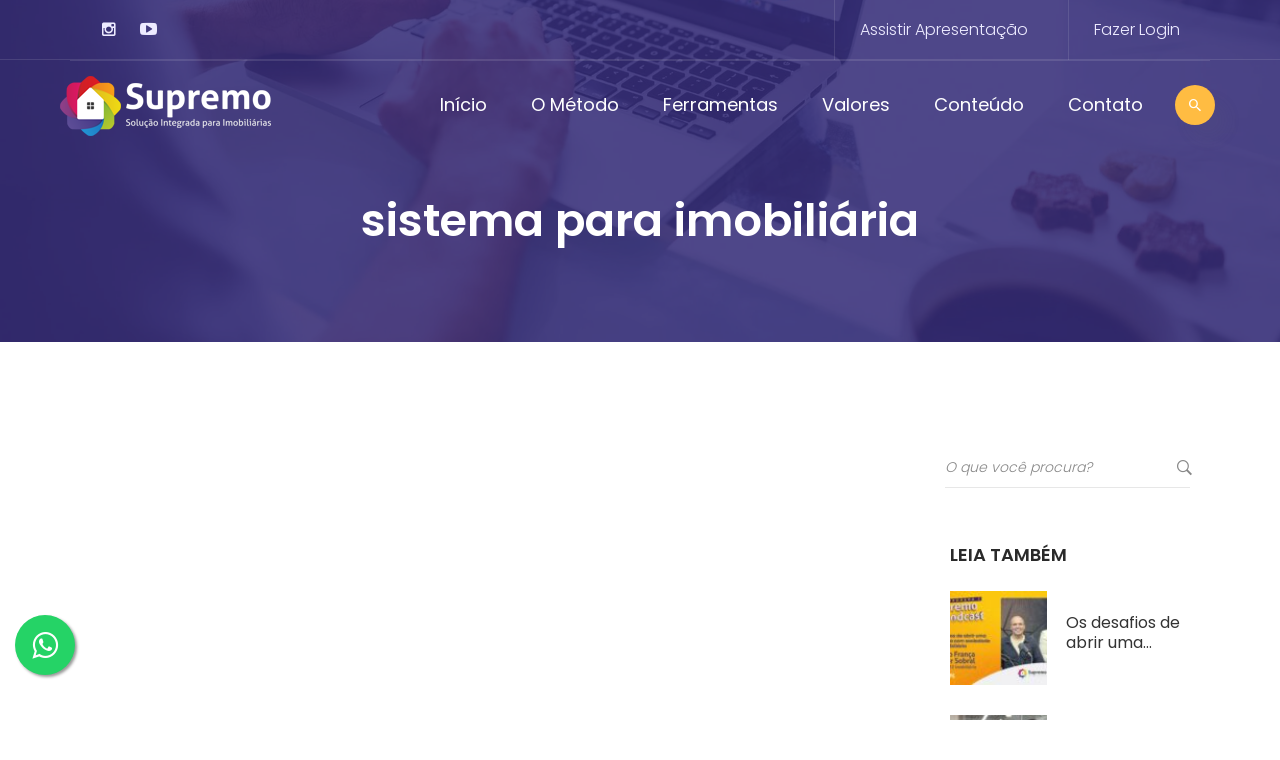

--- FILE ---
content_type: text/html; charset=UTF-8
request_url: https://supremocrm.com.br/tag/sistema-para-imobiliaria/
body_size: 9048
content:
<!DOCTYPE html>
<html itemscope itemtype="http://schema.org/WebPage" lang="pt-BR" prefix="og: http://ogp.me/ns# fb: http://ogp.me/ns/fb#">
<head>
	<meta charset="UTF-8">
	<link rel="profile" href="http://gmpg.org/xfn/11">
	<link rel="pingback" href="https://supremocrm.com.br/xmlrpc.php">

	<!-- Global site tag (gtag.js) - Google Analytics -->
	<script async src="https://www.googletagmanager.com/gtag/js?id=G-3HCWXRV09V"></script>
	<script>
	  window.dataLayer = window.dataLayer || [];
	  function gtag(){dataLayer.push(arguments);}
	  gtag('js', new Date());
	  gtag('config', 'G-3HCWXRV09V');
	</script>
	
	<!-- Google tag (gtag.js) --> <script async src="https://www.googletagmanager.com/gtag/js?id=G-DVEGZMH25M"></script> <script> window.dataLayer = window.dataLayer || []; function gtag(){dataLayer.push(arguments);} gtag('js', new Date()); gtag('config', 'G-DVEGZMH25M'); </script>

		
	<title>sistema para imobiliária &#8211; Supremo CRM</title>
<meta name='robots' content='max-image-preview:large' />
<meta name="viewport" content="width=device-width, initial-scale=1"><script type='application/javascript'>console.log('PixelYourSite Free version 8.2.13');</script>
<link rel='dns-prefetch' href='//s.w.org' />
<link rel="alternate" type="application/rss+xml" title="Feed para Supremo CRM &raquo;" href="https://supremocrm.com.br/feed/" />
<link rel="alternate" type="application/rss+xml" title="Feed de comentários para Supremo CRM &raquo;" href="https://supremocrm.com.br/comments/feed/" />
<link rel="alternate" type="application/rss+xml" title="Feed de tag para Supremo CRM &raquo; sistema para imobiliária" href="https://supremocrm.com.br/tag/sistema-para-imobiliaria/feed/" />
<link rel='stylesheet' id='wp-block-library-css'  href='https://supremocrm.com.br/wp-includes/css/dist/block-library/style.min.css' type='text/css' media='all' />
<link rel='stylesheet' id='builder-press-ionicons-css'  href='https://supremocrm.com.br/wp-content/plugins/builderpress//assets/css/fonts/ionicons.css' type='text/css' media='all' />
<link rel='stylesheet' id='builderpress-fontend-css'  href='https://supremocrm.com.br/wp-content/plugins/builderpress/assets/css/builderpress.css' type='text/css' media='all' />
<link rel='stylesheet' id='builder-press-slick-css'  href='https://supremocrm.com.br/wp-content/plugins/builderpress/assets/libs/slick/slick.css' type='text/css' media='all' />
<link rel='stylesheet' id='fontawesome-css'  href='https://supremocrm.com.br/wp-content/themes/segmentio/assets/css/libs/awesome/font-awesome.css' type='text/css' media='all' />
<link rel='stylesheet' id='bootstrap-css'  href='https://supremocrm.com.br/wp-content/themes/segmentio/assets/css/libs/bootstrap/bootstrap.min.css' type='text/css' media='all' />
<link rel='stylesheet' id='builder-press-magnific-popup-css'  href='https://supremocrm.com.br/wp-content/plugins/builderpress/assets/libs/magnific-popup/magnific-popup.css' type='text/css' media='all' />
<link rel='stylesheet' id='thim-style-css'  href='https://supremocrm.com.br/wp-content/themes/segmentio/style.css' type='text/css' media='all' />
<link rel='stylesheet' id='thim-style-options-css'  href='https://supremocrm.com.br/wp-content/uploads/tc_stylesheets/segmentio.1606225197.css' type='text/css' media='all' />
<script type='text/javascript' src='https://supremocrm.com.br/wp-includes/js/jquery/jquery.min.js' id='jquery-core-js'></script>
<script type='text/javascript' src='https://supremocrm.com.br/wp-includes/js/jquery/jquery-migrate.min.js' id='jquery-migrate-js'></script>
<script type='text/javascript' src='https://supremocrm.com.br/wp-content/plugins/builderpress/assets/libs/slick/slick.min.js' id='builder-press-slick-js'></script>
<script type='text/javascript' src='https://supremocrm.com.br/wp-content/plugins/builderpress/assets/js/builderpress.js' id='builderpress-fontend-js'></script>
<script type='text/javascript' src='https://supremocrm.com.br/wp-content/plugins/pixelyoursite/dist/scripts/jquery.bind-first-0.2.3.min.js' id='jquery-bind-first-js'></script>
<script type='text/javascript' src='https://supremocrm.com.br/wp-content/plugins/pixelyoursite/dist/scripts/js.cookie-2.1.3.min.js' id='js-cookie-js'></script>
<script type='text/javascript' id='pys-js-extra'>
/* <![CDATA[ */
var pysOptions = {"staticEvents":{"facebook":{"PageView":[{"delay":0,"type":"static","name":"PageView","pixelIds":["966783194129387"],"eventID":"5a8ad57b-5780-475d-84e1-99d1ed22fffe","params":{"post_category":"Sem categoria","page_title":"sistema para imobili\u00e1ria","post_type":"tag","post_id":214,"plugin":"PixelYourSite","user_role":"guest","event_url":"supremocrm.com.br\/tag\/sistema-para-imobiliaria\/"},"e_id":"init_event","ids":[],"hasTimeWindow":false,"timeWindow":0,"woo_order":"","edd_order":""}]}},"dynamicEvents":{"signal_form":{"facebook":{"delay":0,"type":"dyn","name":"Signal","pixelIds":["966783194129387"],"eventID":"7898b228-8ba1-4594-9ad2-70c9f8f0e94b","params":{"event_action":"Form","page_title":"sistema para imobili\u00e1ria","post_type":"tag","post_id":214,"plugin":"PixelYourSite","user_role":"guest","event_url":"supremocrm.com.br\/tag\/sistema-para-imobiliaria\/"},"e_id":"signal_form","ids":[],"hasTimeWindow":false,"timeWindow":0,"woo_order":"","edd_order":""}},"signal_download":{"facebook":{"delay":0,"type":"dyn","name":"Signal","extensions":["","doc","exe","js","pdf","ppt","tgz","zip","xls"],"pixelIds":["966783194129387"],"eventID":"d262d8c7-2bf7-4223-a21e-b0efa98b6ab3","params":{"event_action":"Download","page_title":"sistema para imobili\u00e1ria","post_type":"tag","post_id":214,"plugin":"PixelYourSite","user_role":"guest","event_url":"supremocrm.com.br\/tag\/sistema-para-imobiliaria\/"},"e_id":"signal_download","ids":[],"hasTimeWindow":false,"timeWindow":0,"woo_order":"","edd_order":""}},"signal_comment":{"facebook":{"delay":0,"type":"dyn","name":"Signal","pixelIds":["966783194129387"],"eventID":"60d34331-f942-4b4c-b598-6d45d7944787","params":{"event_action":"Comment","page_title":"sistema para imobili\u00e1ria","post_type":"tag","post_id":214,"plugin":"PixelYourSite","user_role":"guest","event_url":"supremocrm.com.br\/tag\/sistema-para-imobiliaria\/"},"e_id":"signal_comment","ids":[],"hasTimeWindow":false,"timeWindow":0,"woo_order":"","edd_order":""}}},"triggerEvents":[],"triggerEventTypes":[],"facebook":{"pixelIds":["966783194129387"],"advancedMatching":[],"removeMetadata":false,"contentParams":{"post_type":"tag","post_id":214,"content_name":"sistema para imobili\u00e1ria"},"commentEventEnabled":true,"wooVariableAsSimple":false,"downloadEnabled":true,"formEventEnabled":true,"ajaxForServerEvent":true,"serverApiEnabled":true,"wooCRSendFromServer":false},"debug":"","siteUrl":"https:\/\/supremocrm.com.br","ajaxUrl":"https:\/\/supremocrm.com.br\/wp-admin\/admin-ajax.php","enable_remove_download_url_param":"1","gdpr":{"ajax_enabled":false,"all_disabled_by_api":false,"facebook_disabled_by_api":false,"analytics_disabled_by_api":false,"google_ads_disabled_by_api":false,"pinterest_disabled_by_api":false,"bing_disabled_by_api":false,"facebook_prior_consent_enabled":true,"analytics_prior_consent_enabled":true,"google_ads_prior_consent_enabled":null,"pinterest_prior_consent_enabled":true,"bing_prior_consent_enabled":true,"cookiebot_integration_enabled":false,"cookiebot_facebook_consent_category":"marketing","cookiebot_analytics_consent_category":"statistics","cookiebot_google_ads_consent_category":null,"cookiebot_pinterest_consent_category":"marketing","cookiebot_bing_consent_category":"marketing","consent_magic_integration_enabled":false,"real_cookie_banner_integration_enabled":false,"cookie_notice_integration_enabled":false,"cookie_law_info_integration_enabled":false},"edd":{"enabled":false},"woo":{"enabled":false}};
/* ]]> */
</script>
<script type='text/javascript' src='https://supremocrm.com.br/wp-content/plugins/pixelyoursite/dist/scripts/public.js' id='pys-js'></script>
<script type='text/javascript' src='https://supremocrm.com.br/wp-content/plugins/builderpress/assets/libs/magnific-popup/jquery.magnific-popup.min.js' id='builder-press-magnific-popup-js'></script>
<link rel="https://api.w.org/" href="https://supremocrm.com.br/wp-json/" /><link rel="alternate" type="application/json" href="https://supremocrm.com.br/wp-json/wp/v2/tags/214" /><link rel="EditURI" type="application/rsd+xml" title="RSD" href="https://supremocrm.com.br/xmlrpc.php?rsd" />
<link rel="wlwmanifest" type="application/wlwmanifest+xml" href="https://supremocrm.com.br/wp-includes/wlwmanifest.xml" /> 
<meta name="generator" content="WordPress 5.7.14" />
<link rel="shortcut icon" type="image/png" href="https://supremocrm.com.br/wp-content/themes/segmentio/assets/images/icone-supremo.png" />            <script type="text/javascript">
                function tc_insert_internal_css(css) {
                    var tc_style = document.createElement("style");
                    tc_style.type = "text/css";
                    tc_style.setAttribute('data-type', 'tc-internal-css');
                    var tc_style_content = document.createTextNode(css);
                    tc_style.appendChild(tc_style_content);
                    document.head.appendChild(tc_style);
                }
            </script>
			<meta name="generator" content="Powered by WPBakery Page Builder - drag and drop page builder for WordPress."/>
		<style type="text/css" id="wp-custom-css">
			/* largura do submenu */
.sub-menu{
	min-width:220px;
}

/* opacidade no bg */
.page-title .main-top .overlay-top-header{
	opacity: 0.85;
}

/**/
.marca-rodape img{
	width: calc(100%*0.8) !important;
}

.header-logo img{
	max-width:216px !important;
}

.marcas img{
	filter: grayscale(1);
}

.marcas img:hover{
	filter: grayscale(0);
}


.search-button{
	margin-top: -30px;
}

#post-1842{
	text-align: justify;
}

b, strong {
    font-weight: 600;
}

.socials{
	 list-style-type: none;
   display: flex;
}

.icon-box-ferramentas{
	min-height:365px;
}

.ferramentas-video{
	
}

.bp-element-heading.kindergarten-layout-1 .sub-title{
    text-align: justify;
	}

.date-post{
	display:none
}		</style>
		            <script type="text/javascript">
                if (typeof ajaxurl === 'undefined') {
                    /* <![CDATA[ */
                    var ajaxurl = "https://supremocrm.com.br/wp-admin/admin-ajax.php";
                    /* ]]> */
                }
            </script>
			        <script type="text/javascript">
            if (typeof ajaxurl === 'undefined') {
                /* <![CDATA[ */
                var ajaxurl = "https://supremocrm.com.br/wp-admin/admin-ajax.php";
                /* ]]> */
            }
        </script>
        <noscript><style> .wpb_animate_when_almost_visible { opacity: 1; }</style></noscript></head>
<body class="archive tag tag-sistema-para-imobiliaria tag-214 group-blog hfeed bg-type-color home-2 responsive box-shadow wrap- wpb-js-composer js-comp-ver-6.2.0 vc_responsive">

<div id="thim-preloading">
<div class="sk-circle">
	<div class="sk-circle1 sk-child"></div>
	<div class="sk-circle2 sk-child"></div>
	<div class="sk-circle3 sk-child"></div>
	<div class="sk-circle4 sk-child"></div>
	<div class="sk-circle5 sk-child"></div>
	<div class="sk-circle6 sk-child"></div>
	<div class="sk-circle7 sk-child"></div>
	<div class="sk-circle8 sk-child"></div>
	<div class="sk-circle9 sk-child"></div>
	<div class="sk-circle10 sk-child"></div>
	<div class="sk-circle11 sk-child"></div>
	<div class="sk-circle12 sk-child"></div>
</div></div>
<div id="wrapper-container" class="content-pusher creative-left bg-type-color">
    <div class="container" style="
    position: relative;
">
  <div id="toolbar" class="thim-toolbar default style-overlay ">
    <div class="toolbar-inner">
      <div class="toolbar-left">
        <aside id="text-2" class="widget widget_text">
          <div class="bp-element bp-element-social-links default" style="margin-left:20px">
            <ul class="socials">
              <!--
              <li class="facebook">
                <a target="_blank" href="https://www.facebook.com/InterativeAD?fref=ts">
                <i class="social-icon fa fa-facebook"></i>
                </a>
              </li>
              -->
              <li class="instagram">
                <a target="_blank" href="https://www.instagram.com/supremocrm/">
                <i class="social-icon fa fa-instagram" style="font-size: 16px"></i>
                </a>
              </li>
              <li class="pinterest-p">
                <a target="_blank" href="https://www.youtube.com/channel/UCf0-ULyc0uz55I4ZgtLgyCw">
                <i class="social-icon fa fa-youtube-play" style="font-size: 17px"></i>
                </a>
              </li>
            </ul>
          </div>
        </aside>
      </div>
      <div class="toolbar-right">
        <aside id="thim_layout_builder-6" class="widget widget_thim_layout_builder">
          <style>.vc_custom_1565249380472{padding-right: 0px !important;padding-left: 0px !important;}</style>
          <p></p>
          <div class="vc_row wpb_row vc_row-fluid bp-background-size-auto">
            <div class="wpb_column vc_column_container vc_col-sm-12 bp-background-size-auto">
              <div class="vc_column-inner vc_custom_1565249380472">
                <div class="wpb_wrapper">


                  <div class="bp-element bp-element-login-popup    layout-1 ">
                    <div class="login-links show-icon"><a class="login" data-active=".box-login" data-effect="mfp-zoom-in" title="Login" href="https://apresentar.supremocrm.com.br/" target="_blank">Assistir Apresentação</a></div>
                  </div>
					
                  <div class="bp-element bp-element-login-popup    layout-1 ">
                    <div class="login-links show-icon"><a class="login" data-active=".box-login" data-effect="mfp-zoom-in" title="Login" href="https://www.sistemasupremo.com.br/" target="_blank">Fazer Login</a></div>
                  </div>
					
					
                </div>
              </div>
            </div>
          </div>
          <p></p>
        </aside>
      </div>
    </div>
  </div>
</div>

<div class="thim-toolbar default style-overlay"  style="border-bottom: 1px solid rgba(235,235,235,.12); height: 60px; z-index: 1"></div>
	<header id="masthead" class="site-header affix-top layout-2 header-overlay sticky-header custom-sticky header-large">
		<div class="header-inner element-to-stick">
    <div class="container">
        <div class="wrap-content-header">
            <div class="header-logo">
                
<a href="https://supremocrm.com.br/" class="logo">
    <img src="https://supremocrm.com.br/wp-content/uploads/2020/11/logo-supremo-branco.png" alt="IMG"  data-retina=https://supremocrm.com.br/wp-content/uploads/2020/11/logo-supremo-branco.png>
</a>

            </div>
            <nav class="main-navigation">
                

    <ul id="primary-menu" class="menu-lists menu-right">
        <li id="menu-item-1440" class="menu-item menu-item-type-post_type menu-item-object-page menu-item-home menu-item-1440 tc-menu-item tc-menu-depth-0 tc-menu-align-left tc-menu-layout-default"><a href="https://supremocrm.com.br/" class="tc-menu-inner">Início</a></li>
<li id="menu-item-2584" class="menu-item menu-item-type-custom menu-item-object-custom menu-item-2584 tc-menu-item tc-menu-depth-0 tc-menu-align-left tc-menu-layout-default"><a href="https://supremocrm.com.br/o-metodo-supremo/" class="tc-menu-inner">O Método</a></li>
<li id="menu-item-1498" class="menu-item menu-item-type-post_type menu-item-object-page menu-item-has-children menu-item-1498 tc-menu-item tc-menu-depth-0 tc-menu-align-left tc-menu-layout-default"><a href="https://supremocrm.com.br/ferramentas/" class="tc-menu-inner">Ferramentas</a>
<ul class="sub-menu">
	<li id="menu-item-1603" class="menu-item menu-item-type-post_type menu-item-object-page menu-item-1603 tc-menu-item tc-menu-depth-1 tc-menu-align-left"><a href="https://supremocrm.com.br/site-profissional-para-imobiliarias/" class="tc-menu-inner tc-megamenu-title">Site para Imobiliárias com CRM</a></li>
	<li id="menu-item-1602" class="menu-item menu-item-type-post_type menu-item-object-page menu-item-1602 tc-menu-item tc-menu-depth-1 tc-menu-align-left"><a href="https://supremocrm.com.br/marketing-digital-para-imobiliarias/" class="tc-menu-inner tc-megamenu-title">Marketing Digital para Imobiliárias</a></li>
	<li id="menu-item-1599" class="menu-item menu-item-type-post_type menu-item-object-page menu-item-1599 tc-menu-item tc-menu-depth-1 tc-menu-align-left"><a href="https://supremocrm.com.br/crm-de-vendas-para-imobiliarias/" class="tc-menu-inner tc-megamenu-title">CRM Para Imobiliárias</a></li>
	<li id="menu-item-1598" class="menu-item menu-item-type-post_type menu-item-object-page menu-item-1598 tc-menu-item tc-menu-depth-1 tc-menu-align-left"><a href="https://supremocrm.com.br/financeiro-completo/" class="tc-menu-inner tc-megamenu-title">Financeiro Completo</a></li>
	<li id="menu-item-1597" class="menu-item menu-item-type-post_type menu-item-object-page menu-item-1597 tc-menu-item tc-menu-depth-1 tc-menu-align-left"><a href="https://supremocrm.com.br/integracoes/" class="tc-menu-inner tc-megamenu-title">Integrações</a></li>
	<li id="menu-item-1596" class="menu-item menu-item-type-post_type menu-item-object-page menu-item-1596 tc-menu-item tc-menu-depth-1 tc-menu-align-left"><a href="https://supremocrm.com.br/treinamentos/" class="tc-menu-inner tc-megamenu-title">Treinamentos</a></li>
	<li id="menu-item-1672" class="menu-item menu-item-type-post_type menu-item-object-page menu-item-1672 tc-menu-item tc-menu-depth-1 tc-menu-align-left"><a href="https://supremocrm.com.br/sistema-de-gestao-de-locacao/" class="tc-menu-inner tc-megamenu-title">Sistema de Gestão de Locação</a></li>
</ul><!-- End wrapper ul sub -->
</li>
<li id="menu-item-1466" class="menu-item menu-item-type-post_type menu-item-object-page menu-item-1466 tc-menu-item tc-menu-depth-0 tc-menu-align-left tc-menu-layout-default"><a href="https://supremocrm.com.br/valores/" class="tc-menu-inner">Valores</a></li>
<li id="menu-item-1442" class="menu-item menu-item-type-post_type menu-item-object-page current_page_parent menu-item-has-children menu-item-1442 tc-menu-item tc-menu-depth-0 tc-menu-align-left tc-menu-layout-default"><a href="https://supremocrm.com.br/blog/" class="tc-menu-inner">Conteúdo</a>
<ul class="sub-menu">
	<li id="menu-item-1478" class="menu-item menu-item-type-post_type menu-item-object-page current_page_parent menu-item-1478 tc-menu-item tc-menu-depth-1 tc-menu-align-left"><a href="https://supremocrm.com.br/blog/" class="tc-menu-inner tc-megamenu-title">Blog</a></li>
	<li id="menu-item-2370" class="menu-item menu-item-type-custom menu-item-object-custom menu-item-2370 tc-menu-item tc-menu-depth-1 tc-menu-align-left"><a href="https://supremocrm.com.br/materiais-educativos/" class="tc-menu-inner tc-megamenu-title">E-Books Gratuitos</a></li>
</ul><!-- End wrapper ul sub -->
</li>
<li id="menu-item-1513" class="menu-item menu-item-type-post_type menu-item-object-page menu-item-1513 tc-menu-item tc-menu-depth-0 tc-menu-align-left tc-menu-layout-default"><a href="https://supremocrm.com.br/contato/" class="tc-menu-inner">Contato</a></li>
    </ul>
            </nav>
            <div class="menu-right">
                <aside id="thim_layout_builder-8" class="widget widget_thim_layout_builder"><p><div class="vc_row wpb_row vc_row-fluid bp-background-size-auto"><div class="wpb_column vc_column_container vc_col-sm-12 bp-background-size-auto"><div class="vc_column-inner" ><div class="wpb_wrapper">
<div class="bp-element bp-element-search  layout-1  " >

    
<!--search posts element-->

    
    <!--    button search-->
    <div class="search-button"></div>

    <div class="search-form">

        <!--        button close-->
        <span class="close-form"></span>

        <!--        search form-->
        <form role="search" method="get" id="form" class="form-search" action="https://supremocrm.com.br/">
            <input type="search" class="search-field" id="form-input" value="" name="s"
                   required/>
            <input type="submit" id="btnEnviar" style="display:none">
            <span class="search-notice"> Pressione Enter para pesquisar ou ESC para fechar</span>
        </form>

        <ul class="list-search list-unstyled" style="display:none"></ul>
    </div>


    <script type="text/javascript">
    var input = document.getElementById("form-input");
    input.addEventListener("keyup", function(event) {
      if (event.keyCode === 13) {
       event.preventDefault();
       document.getElementById("btnEnviar").click();
      }
    });
    </script>

</div></div></div></div></div></p>
</aside>                <!-- Button toggle menu-mobile -->
                <div class="menu-mobile-effect navbar-toggle">
                    <div class="icon-wrap">
                        <i class="ion-navicon"></i>
                    </div>
                </div>
                <!-- end Button toggle menu-mobile -->
            </div>
        </div>
    </div>
</div>

<style media="screen">
.site-header.layout-2 .bp-element-search.layout-1 .search-form .form-search .search-field {
  color: #fff;
  border-color: #ffbc42;
}

.bp-element-search.layout-1 .search-form.open .form-search .search-field {
  opacity: 1;
  visibility: visible;
  transform: scale3d(1, 1, 1);
  transition-duration: 1s;
}
.bp-element-search.layout-1 .form-search .search-field {
  width: 100%;
  height: 100px;
  padding: 20px 0;
  background: transparent;
  font-size: 60px;
  border: 0;
  visibility: hidden;
  opacity: 0;
  color: #fff;
  border-bottom: 4px solid #2575FC;
  transform: scale3d(0, 1, 1);
  transition: all 0.3s;
  transform-origin: 0 50% center;
}
</style>
	</header><!-- #masthead -->

	<nav class="mobile-menu-container mobile-effect" itemscope itemtype="http://schema.org/SiteNavigationElement">
		
<div class="menu-mobile-effect navbar-toggle" data-effect="mobile-effect">
	<span class="icon-bar"></span>
	<span class="icon-bar"></span>
	<span class="icon-bar"></span>
</div>

<div class="inner-menu">
    <div class="widget-area">
        <div class="widget nav navbar-nav">
            <h3 class="widget-title">Menu</h3>
            <ul class="menu">
                <li class="menu-item menu-item-type-post_type menu-item-object-page menu-item-home menu-item-1440 tc-menu-item tc-menu-depth-0 tc-menu-align-left tc-menu-layout-default"><a href="https://supremocrm.com.br/" class="tc-menu-inner">Início</a></li>
<li class="menu-item menu-item-type-custom menu-item-object-custom menu-item-2584 tc-menu-item tc-menu-depth-0 tc-menu-align-left tc-menu-layout-default"><a href="https://supremocrm.com.br/o-metodo-supremo/" class="tc-menu-inner">O Método</a></li>
<li class="menu-item menu-item-type-post_type menu-item-object-page menu-item-has-children menu-item-1498 tc-menu-item tc-menu-depth-0 tc-menu-align-left tc-menu-layout-default"><a href="https://supremocrm.com.br/ferramentas/" class="tc-menu-inner">Ferramentas</a>
<ul class="sub-menu">
	<li class="menu-item menu-item-type-post_type menu-item-object-page menu-item-1603 tc-menu-item tc-menu-depth-1 tc-menu-align-left"><a href="https://supremocrm.com.br/site-profissional-para-imobiliarias/" class="tc-menu-inner tc-megamenu-title">Site para Imobiliárias com CRM</a></li>
	<li class="menu-item menu-item-type-post_type menu-item-object-page menu-item-1602 tc-menu-item tc-menu-depth-1 tc-menu-align-left"><a href="https://supremocrm.com.br/marketing-digital-para-imobiliarias/" class="tc-menu-inner tc-megamenu-title">Marketing Digital para Imobiliárias</a></li>
	<li class="menu-item menu-item-type-post_type menu-item-object-page menu-item-1599 tc-menu-item tc-menu-depth-1 tc-menu-align-left"><a href="https://supremocrm.com.br/crm-de-vendas-para-imobiliarias/" class="tc-menu-inner tc-megamenu-title">CRM Para Imobiliárias</a></li>
	<li class="menu-item menu-item-type-post_type menu-item-object-page menu-item-1598 tc-menu-item tc-menu-depth-1 tc-menu-align-left"><a href="https://supremocrm.com.br/financeiro-completo/" class="tc-menu-inner tc-megamenu-title">Financeiro Completo</a></li>
	<li class="menu-item menu-item-type-post_type menu-item-object-page menu-item-1597 tc-menu-item tc-menu-depth-1 tc-menu-align-left"><a href="https://supremocrm.com.br/integracoes/" class="tc-menu-inner tc-megamenu-title">Integrações</a></li>
	<li class="menu-item menu-item-type-post_type menu-item-object-page menu-item-1596 tc-menu-item tc-menu-depth-1 tc-menu-align-left"><a href="https://supremocrm.com.br/treinamentos/" class="tc-menu-inner tc-megamenu-title">Treinamentos</a></li>
	<li class="menu-item menu-item-type-post_type menu-item-object-page menu-item-1672 tc-menu-item tc-menu-depth-1 tc-menu-align-left"><a href="https://supremocrm.com.br/sistema-de-gestao-de-locacao/" class="tc-menu-inner tc-megamenu-title">Sistema de Gestão de Locação</a></li>
</ul><!-- End wrapper ul sub -->
</li>
<li class="menu-item menu-item-type-post_type menu-item-object-page menu-item-1466 tc-menu-item tc-menu-depth-0 tc-menu-align-left tc-menu-layout-default"><a href="https://supremocrm.com.br/valores/" class="tc-menu-inner">Valores</a></li>
<li class="menu-item menu-item-type-post_type menu-item-object-page current_page_parent menu-item-has-children menu-item-1442 tc-menu-item tc-menu-depth-0 tc-menu-align-left tc-menu-layout-default"><a href="https://supremocrm.com.br/blog/" class="tc-menu-inner">Conteúdo</a>
<ul class="sub-menu">
	<li class="menu-item menu-item-type-post_type menu-item-object-page current_page_parent menu-item-1478 tc-menu-item tc-menu-depth-1 tc-menu-align-left"><a href="https://supremocrm.com.br/blog/" class="tc-menu-inner tc-megamenu-title">Blog</a></li>
	<li class="menu-item menu-item-type-custom menu-item-object-custom menu-item-2370 tc-menu-item tc-menu-depth-1 tc-menu-align-left"><a href="https://supremocrm.com.br/materiais-educativos/" class="tc-menu-inner tc-megamenu-title">E-Books Gratuitos</a></li>
</ul><!-- End wrapper ul sub -->
</li>
<li class="menu-item menu-item-type-post_type menu-item-object-page menu-item-1513 tc-menu-item tc-menu-depth-0 tc-menu-align-left tc-menu-layout-default"><a href="https://supremocrm.com.br/contato/" class="tc-menu-inner">Contato</a></li>
            </ul>
        </div>

            </div>
</div>
	</nav><!-- nav.mobile-menu-container -->

	<div id="main-content">
	<div class="content-area">
		<div class="page-title">
			<div class="main-top" style="background-image:url(http://marketing.thimpress.com/wp-content/uploads/sites/2/2019/05/slider-03.jpg);"   data-stellar-background-ratio="0.5" >
			<span class="overlay-top-header" style="background-color: #2f2674;opacity: 0.85;"></span>
							<div class="content container" >
					<h1 >sistema para imobiliária</h1 >                                        				</div>
					</div><!-- .main-top -->
	
</div><!-- .page-title -->
<div class="container site-content layout-wrap  sidebar-right"><div class="row"><main id="main" class="site-main col-lg-9 flex-first" ><div class="wrap-main-content">
    <div class="blog-content thim-1-col blogs-list">
            </div><!-- .blog-content.blog-list -->
    </div></main>
<aside id="secondary" class="widget-area col-lg-3 sticky-sidebar">
    <div class="theiaStickySidebar">
	    <aside id="search-2" class="widget widget_search"><form role="search" method="get" class="search-form" action="https://supremocrm.com.br/" >
    <label for="s"><input type="text" placeholder="O que você procura?" class="search-field" value="" name="s" id="s" /></label>
    <button type="submit" class="search-submit"><i class="ion ion-ios-search-strong"></i></button>
    </form></aside><aside id="thim_layout_builder-16" class="widget widget_thim_layout_builder"><div class="vc_row wpb_row vc_row-fluid bp-background-size-auto"><div class="wpb_column vc_column_container vc_col-sm-12 bp-background-size-auto"><div class="vc_column-inner" ><div class="wpb_wrapper">

    <div class="bp-element bp-element-posts   kindergarten-layout-widget-2  no-image" >

		
<div class="wrap-element">
            <h3 class="element-title">
            Leia Também        </h3>
    
    <div class="post-list">
                    <div class="post-item">
                                    <div class="post-image">
                        <a href="https://supremocrm.com.br/os-desafios-de-abrir-uma-imobiliaria-com-sociedade-na-jr2-imobiliaria/" class="pic">
                            
            <img  src="https://supremocrm.com.br/wp-content/uploads/2025/12/maxresdefault-1-93x90.jpg"
                                                             alt="Os desafios de abrir uma imobiliária com sociedade na JR2 Imobiliária"
                                                             class="">

			                        </a>
                    </div>
                
                <div class="post-text">
                    <h4 class="title">
                        <a href="https://supremocrm.com.br/os-desafios-de-abrir-uma-imobiliaria-com-sociedade-na-jr2-imobiliaria/">
                            Os desafios de abrir uma imobiliária com sociedade na JR2 Imobiliária                        </a>
                    </h4>

                                    </div>
            </div>
                    <div class="post-item">
                                    <div class="post-image">
                        <a href="https://supremocrm.com.br/a-pergunta-certa-para-gerar-mais-conversao-conheca-a/" class="pic">
                            
            <img  src="https://supremocrm.com.br/wp-content/uploads/2023/10/5-93x90.jpg"
                                                             alt="A pergunta certa para gerar mais conversão. Conheça-a!"
                                                             class="">

			                        </a>
                    </div>
                
                <div class="post-text">
                    <h4 class="title">
                        <a href="https://supremocrm.com.br/a-pergunta-certa-para-gerar-mais-conversao-conheca-a/">
                            A pergunta certa para gerar mais conversão. Conheça-a!                        </a>
                    </h4>

                                    </div>
            </div>
                    <div class="post-item">
                                    <div class="post-image">
                        <a href="https://supremocrm.com.br/os-desafios-de-jose-eduardo-a-frente-da-affonso-henriques/" class="pic">
                            
            <img  src="https://supremocrm.com.br/wp-content/uploads/2025/08/maxresdefault-1-93x90.jpg"
                                                             alt="Os desafios de José Eduardo à frente da Affonso Henriques"
                                                             class="">

			                        </a>
                    </div>
                
                <div class="post-text">
                    <h4 class="title">
                        <a href="https://supremocrm.com.br/os-desafios-de-jose-eduardo-a-frente-da-affonso-henriques/">
                            Os desafios de José Eduardo à frente da Affonso Henriques                        </a>
                    </h4>

                                    </div>
            </div>
            </div>
</div>    </div>

    
</div></div></div></div></aside><aside id="custom_html-7" class="widget_text widget widget_custom_html"><div class="textwidget custom-html-widget"><div class="thim-block-info-contact-2">
<h5 class="title-block">Fale Conosco</h5>
<div class="description-block">Procurando um CRM moderno e perfeito para o seu negócio?</div>
<a href="https://supremocrm.com.br/contato/" class="button-block">Contato</a></div></div></aside>    </div>
</aside><!-- #secondary -->
</div></div>	</div>
	</div><!-- content-pusher -->

<footer class="site-footer layout-1">
    <div class="footer-wrap" style="background-image: url(https://supremocrm.com.br/wp-content/uploads/2019/05/bg-png-10.png);">
                  <div class="footer-sidebars">
            <div class="container">
              <div class="thim-5-col">
                <div class="item-col">
                  <aside id="thim_layout_builder-18" class="widget widget_thim_layout_builder">
                    <style>.vc_custom_1560319859373{margin-left: -34px !important;}.vc_custom_1595282215822{margin-top: -6px !important;padding-bottom: 34px !important;}</style>
                    <p></p>
                    <div class="vc_row wpb_row vc_row-fluid vc_custom_1560319859373 bp-background-size-auto">
                      <div class="wpb_column vc_column_container vc_col-sm-12 bp-background-size-auto">
                        <div class="vc_column-inner">
                          <div class="wpb_wrapper">
                            <div class="wpb_single_image wpb_content_element vc_align_left vc_custom_1595282215822 marca-rodape">
                              <figure class="wpb_wrapper vc_figure">
                                <div class="vc_single_image-wrapper vc_box_border_grey"><img width="211" height="60" src="https://supremocrm.com.br/wp-content/uploads/2020/07/logo-supremo-branco.png" class="vc_single_image-img attachment-full" alt=""></div>
                              </figure>
                            </div>
                            <div class="wpb_text_column wpb_content_element ">
                              <div class="wpb_wrapper">
                                <p>contato@supremocrm.com.br</p>
                                <p>Rua H Quatro, 266, Salas 12 e 13, Farolândia, Aracaju, Sergipe</p>
                              </div>
                            </div>
                            <div class="wpb_raw_code wpb_content_element wpb_raw_html">
                              <div class="wpb_wrapper">
                                <!-- <a href="https://www.facebook.com/InterativeAD?fref=ts" target="_blank"> <i class="fa fa-facebook-official" style="font-size: 24px;"></i></a>&#8194; --><a href="https://www.instagram.com/supremocrm/" target="_blank"> <i class="fa fa-instagram" style="font-size: 24px;"></i></a> <a href="https://www.youtube.com/channel/UCf0-ULyc0uz55I4ZgtLgyCw" target="_blank"> <i class="fa fa-youtube-play" style="font-size: 24px;"></i></a> 
                              </div>
                            </div>
                          </div>
                        </div>
                      </div>
                    </div>
                    <p></p>
                  </aside>
                </div>
                <div class="item-col">
                  <aside id="nav_menu-2" class="widget widget_nav_menu">
                    <h3 class="widget-title">NAVEGAÇÃO</h3>
                    <div class="menu-navegacao-container">
                      <ul id="menu-navegacao" class="menu">
                        <li id="menu-item-1443" class="menu-item menu-item-type-post_type menu-item-object-page menu-item-home menu-item-1443 tc-menu-item tc-menu-depth-0 tc-menu-align-left tc-menu-layout-default"><a href="https://supremocrm.com.br/" class="tc-menu-inner">Início</a></li>
                        <li id="menu-item-1444" class="menu-item menu-item-type-post_type menu-item-object-page menu-item-1444 tc-menu-item tc-menu-depth-0 tc-menu-align-left tc-menu-layout-default"><a href="https://supremocrm.com.br/o-metodo-supremo/" class="tc-menu-inner">O Método</a></li>
                        <li id="menu-item-2342" class="menu-item menu-item-type-custom menu-item-object-custom menu-item-2342 tc-menu-item tc-menu-depth-0 tc-menu-align-left tc-menu-layout-default"><a href="https://supremocrm.com.br/ferramentas/" class="tc-menu-inner">Ferramentas</a></li>
                        <li id="menu-item-1446" class="menu-item menu-item-type-post_type menu-item-object-page menu-item-1446 tc-menu-item tc-menu-depth-0 tc-menu-align-left tc-menu-layout-default"><a href="https://supremocrm.com.br/valores/" class="tc-menu-inner">Valores</a></li>
                        <li id="menu-item-2343" class="menu-item menu-item-type-custom menu-item-object-custom menu-item-2343 tc-menu-item tc-menu-depth-0 tc-menu-align-left tc-menu-layout-default"><a href="https://supremocrm.com.br/blog/" class="tc-menu-inner">Blog</a></li>
                        <li id="menu-item-2344" class="menu-item menu-item-type-custom menu-item-object-custom current-menu-item menu-item-2344 tc-menu-item tc-menu-depth-0 tc-menu-align-left tc-menu-layout-default"><a href="https://supremocrm.com.br/materiais-educativos/" class="tc-menu-inner">Materiais Educativos</a></li>
                        <li id="menu-item-2345" class="menu-item menu-item-type-post_type menu-item-object-page menu-item-2345 tc-menu-item tc-menu-depth-0 tc-menu-align-left tc-menu-layout-default"><a href="https://supremocrm.com.br/contato/" class="tc-menu-inner">Contato</a></li>
                      </ul>
                    </div>
                  </aside>
                </div>
                <div class="item-col">
                  <aside id="nav_menu-15" class="widget widget_nav_menu">
                    <h3 class="widget-title">CORRETORES</h3>
                    <div class="menu-corretores-container">
                      <ul id="menu-corretores" class="menu">
                        <li id="menu-item-2346" class="menu-item menu-item-type-post_type menu-item-object-page menu-item-2346 tc-menu-item tc-menu-depth-0 tc-menu-align-left tc-menu-layout-default"><a href="https://supremocrm.com.br/sites-para-corretores-de-imoveis/" class="tc-menu-inner">Site Para Corretores de Imóveis</a></li>
                        <li id="menu-item-2347" class="menu-item menu-item-type-post_type menu-item-object-page menu-item-2347 tc-menu-item tc-menu-depth-0 tc-menu-align-left tc-menu-layout-default"><a href="https://supremocrm.com.br/marketing-digital-para-corretores-de-imoveis/" class="tc-menu-inner">Marketing Para Corretores de Imóveis</a></li>
                        <li id="menu-item-2348" class="menu-item menu-item-type-post_type menu-item-object-page menu-item-2348 tc-menu-item tc-menu-depth-0 tc-menu-align-left tc-menu-layout-default"><a href="https://supremocrm.com.br/crm-de-vendas-para-corretores-de-imoveis/" class="tc-menu-inner">CRM Para Corretores de Imóveis</a></li>
                        <li id="menu-item-2349" class="menu-item menu-item-type-post_type menu-item-object-page menu-item-2349 tc-menu-item tc-menu-depth-0 tc-menu-align-left tc-menu-layout-default"><a href="https://supremocrm.com.br/treinamentos/" class="tc-menu-inner">Treinamentos</a></li>
                      </ul>
                    </div>
                  </aside>
                </div>
                <div id="grid-30" class="spacing-grid-30" style="">
                  <aside id="nav_menu-16" class="widget widget_nav_menu">
                    <h3 class="widget-title">IMOBILIÁRIAS</h3>
                    <div class="menu-imobiliarias-container">
                      <ul id="menu-imobiliarias" class="menu">
                        <li id="menu-item-2350" class="menu-item menu-item-type-post_type menu-item-object-page menu-item-2350 tc-menu-item tc-menu-depth-0 tc-menu-align-left tc-menu-layout-default"><a href="https://supremocrm.com.br/site-profissional-para-imobiliarias/" class="tc-menu-inner">Site Para Imobiliárias</a></li>
                        <li id="menu-item-2351" class="menu-item menu-item-type-post_type menu-item-object-page menu-item-2351 tc-menu-item tc-menu-depth-0 tc-menu-align-left tc-menu-layout-default"><a href="https://supremocrm.com.br/marketing-digital-para-imobiliarias/" class="tc-menu-inner">Marketing Digital Para Imobiliárias</a></li>
                        <li id="menu-item-2352" class="menu-item menu-item-type-custom menu-item-object-custom menu-item-2352 tc-menu-item tc-menu-depth-0 tc-menu-align-left tc-menu-layout-default"><a href="https://supremocrm.com.br/crm-de-vendas-para-imobiliarias/" class="tc-menu-inner">CRM para Imobiliárias</a></li>
                        <li id="menu-item-2356" class="menu-item menu-item-type-custom menu-item-object-custom menu-item-2356 tc-menu-item tc-menu-depth-0 tc-menu-align-left tc-menu-layout-default"><a href="https://supremocrm.com.br/financeiro-completo/" class="tc-menu-inner">Financeiro para Imobiliárias</a></li>
                        <li id="menu-item-2357" class="menu-item menu-item-type-custom menu-item-object-custom menu-item-2357 tc-menu-item tc-menu-depth-0 tc-menu-align-left tc-menu-layout-default"><a href="https://supremocrm.com.br/sistema-de-gestao-de-locacao/" class="tc-menu-inner">Gestão de Locação para Imobiliárias</a></li>
                        <li id="menu-item-2358" class="menu-item menu-item-type-custom menu-item-object-custom menu-item-2358 tc-menu-item tc-menu-depth-0 tc-menu-align-left tc-menu-layout-default"><a href="https://supremocrm.com.br/treinamentos/" class="tc-menu-inner">Treinamentos</a></li>
                      </ul>
                    </div>
                  </aside>
                </div>
              </div>
            </div>
          </div>


          <!--
          <div class="footer-sidebars">
              <div class="container">
                                </div>
          </div>
          -->
                            <div class="copyright-area">
                <div class="container">
                                        <div class="thim-2-col">
                        			<div class="copyright-text">
				Feito pela <a href="https://interativead.com.br/#Agência-de-Marketing-Digital-em-Aracaju" target="_blank"><img src="https://supremocrm.com.br/wp-content/uploads/2020/08/interative-logo-white.png#Agência-de-Marketing-Digital-em-Aracaju"></a>			</div>
		                                                    <ul class="copyright-menu">
                                <li id="menu-item-1852" class="menu-item menu-item-type-custom menu-item-object-custom menu-item-1852 tc-menu-item tc-menu-depth-0 tc-menu-layout-default"><a href="https://supremocrm.com.br/?page_id=1842" class="tc-menu-inner">Termos de Uso</a></li>
<li id="menu-item-1845" class="menu-item menu-item-type-post_type menu-item-object-page menu-item-privacy-policy menu-item-1845 tc-menu-item tc-menu-depth-0 tc-menu-layout-default"><a href="https://supremocrm.com.br/politica-de-privacidade/" class="tc-menu-inner">Política de Privacidade</a></li>
                            </ul>
                                            </div>
                </div>
            </div>
            </div>
</footer>

<script type='text/javascript' src='https://supremocrm.com.br/wp-content/plugins/builderpress/inc/elements/general/search-posts/assets/js/search-posts.js?v9' id='builderpress-element-search-posts-js'></script>
</div><!-- wrapper-container -->


<div id="back-to-top" class="btn-back-to-top">
    <i class="ion ion-ios-arrow-thin-up"></i>
</div>
<script type="text/html" id="wpb-modifications"></script><noscript><img height="1" width="1" style="display: none;" src="https://www.facebook.com/tr?id=966783194129387&ev=PageView&noscript=1&cd%5Bpost_category%5D=Sem+categoria&cd%5Bpage_title%5D=sistema+para+imobili%C3%A1ria&cd%5Bpost_type%5D=tag&cd%5Bpost_id%5D=214&cd%5Bplugin%5D=PixelYourSite&cd%5Buser_role%5D=guest&cd%5Bevent_url%5D=supremocrm.com.br%2Ftag%2Fsistema-para-imobiliaria%2F" alt="facebook_pixel"></noscript>
<link rel='stylesheet' id='js_composer_front-css'  href='https://supremocrm.com.br/wp-content/plugins/js_composer/assets/css/js_composer.min.css' type='text/css' media='all' />
<link rel='stylesheet' id='builderpress-element-search-posts-css'  href='https://supremocrm.com.br/wp-content/plugins/builderpress/inc/elements/general/search-posts/assets/css/search-posts.css' type='text/css' media='all' />
<link rel='stylesheet' id='builderpress-element-posts-css'  href='https://supremocrm.com.br/wp-content/plugins/builderpress/inc/elements/general/posts/assets/css/posts.css' type='text/css' media='all' />
<script type='text/javascript' src='https://supremocrm.com.br/wp-includes/js/imagesloaded.min.js' id='imagesloaded-js'></script>
<script type='text/javascript' src='https://supremocrm.com.br/wp-content/themes/segmentio/assets/js/libs/1_tether.min.js' id='tether-js'></script>
<script type='text/javascript' src='https://supremocrm.com.br/wp-content/themes/segmentio/assets/js/libs/bootstrap.min.js' id='bootstrap-js'></script>
<script type='text/javascript' src='https://supremocrm.com.br/wp-content/plugins/builderpress/assets/libs/isotope/isotope.pkgd.min.js' id='builder-press-isotope-js'></script>
<script type='text/javascript' src='https://supremocrm.com.br/wp-content/themes/segmentio/assets/js/libs/select2.min.js' id='thim-select2-js'></script>
<script type='text/javascript' src='https://supremocrm.com.br/wp-content/themes/segmentio/assets/js/libs/stellar.min.js' id='stellar-js'></script>
<script type='text/javascript' src='https://supremocrm.com.br/wp-content/themes/segmentio/assets/js/libs/theia-sticky-sidebar.js' id='theia-sticky-sidebar-js'></script>
<script type='text/javascript' src='https://supremocrm.com.br/wp-content/themes/segmentio/assets/js/main.min.js' id='thim-main-js'></script>
<script type='text/javascript' src='https://supremocrm.com.br/wp-includes/js/wp-embed.min.js' id='wp-embed-js'></script>
<script type='text/javascript' src='https://ajax.googleapis.com/ajax/libs/webfont/1.6.26/webfont.js' id='webfont-loader-js'></script>
<script type='text/javascript' id='webfont-loader-js-after'>
WebFont.load({google:{families:['Poppins:300,600,400']}});
</script>
<script type='text/javascript' src='https://supremocrm.com.br/wp-content/plugins/js_composer/assets/js/dist/js_composer_front.min.js' id='wpb_composer_front_js-js'></script>
<script type='text/javascript' src='https://supremocrm.com.br/wp-content/plugins/builderpress/inc/elements/general/search-posts/assets/js/search-posts.js' id='builderpress-element-search-posts-js'></script>
<script type='text/javascript' src='https://supremocrm.com.br/wp-content/plugins/builderpress/inc/elements/general/posts/assets/js/posts.js' id='builderpress-element-posts-js'></script>
<style>
    .btn-play {
          font-size: 90px;
          line-height: 1;
          color: #FF0000;
          display: flex;
          justify-content: center;
          align-items: center;
          width: 60px;
          height: 60px;
          border-radius: 50%;
          background: #fff;
          padding-left: 3px;
          transition: all .2s;
    }
   .btn-play:hover{ color: #282828; }
   .btn-da-home{ position: absolute; top: 44%; left: 47%; }
   .ferramentas-video .wpb_wrapper iframe{ display: block; margin: 0 auto; height: 540px; }
   .tabela-de-precos .number{ font-size: 31px !important; }
   .bp-element-pricing-table.marketing-layout-1 .wrap-element .item-pricing .label { font-size: 9px; }

    @media screen AND (max-width:767px) {
        .btn-da-home { top: 66%; left: 42%; }
        .ferramentas-spacing{ height: 0px !important; }
        .ferramentas-btn-preco{ margin-top: -90px; }
        .ferramentas-video .wpb_wrapper iframe{ height: 280px; }
    }

    .vc_custom_1603227642505{ background-position: top; }
    .funcionalidades-item{ min-height: 280px; }
    .funcionalidades--item{ min-height: 360px; margin-bottom:30px; }

    .number{ text-transform: inherit !important; font-size: 40px !important;}

    .responsive .site-footer.layout-1 .footer-sidebars .thim-5-col .spacing-grid-30 {
      width: 30% !important;
    }


    @media screen AND (max-width:767px) {
        .page-id-152 .vc_custom_1595084861535{
          margin-top: -295px !important;
        }
        .page-id-152 .vc_custom_1595084312930{
          height: 430px;
        }

        .page-id-152 .vc_custom_1595084312930 .vc-row-gradient{
          height: 430px;
        }

        .vc_custom_1599573370579 .title, .vc_custom_1599573370579 .sub-title, .vc_custom_1599573370579 .vc_custom_1595010449323 {
          text-align: center !important;
        }

        .btn-group-mobile{ width: 100%; }

        #back-to-top{display: none;}

        .responsive .site-footer.layout-1 .footer-sidebars .thim-5-col .spacing-grid-30 {
          width: 90% !important;
        }
    }
</style>

<!-- WhatsApp -->
<a href="https://api.whatsapp.com/send?phone=+5579998138307&text=Olá, desejo saber mais sobre o Supremo CRM." id="float" target="_blank">
<i class="fa fa-whatsapp whatsapp-float"></i>
</a>

<style>
#float{
	position:fixed; width:60px; height:60px; bottom:45px; left:15px; background-color:#25d366; color:#FFF; border-radius:50px; text-align:center; font-size:30px; box-shadow: 2px 2px 3px #999; z-index:100;
}

#float a:hover{color: #FFF !important;}
.whatsapp-float{margin-top:16px;}

@media only screen and (max-width: 730px) {
  #float{bottom:20px;}
}
</style>

<!-- BEGIN JIVOSITE CODE {literal} -->
<script type='text/javascript'>
(function(){ var widget_id = '68Inptji5o';var d=document;var w=window;function l(){
var s = document.createElement('script'); s.type = 'text/javascript'; s.async = true; s.src = '//code.jivosite.com/script/widget/'+widget_id; var ss = document.getElementsByTagName('script')[0]; ss.parentNode.insertBefore(s, ss);}if(d.readyState=='complete'){l();}else{if(w.attachEvent){w.attachEvent('onload',l);}else{w.addEventListener('load',l,false);}}})();</script>
<!-- {/literal} END JIVOSITE CODE -->



<!-- BEND -->
<!-- Google Tag Manager -->
<script>(function(w,d,s,l,i){w[l]=w[l]||[];w[l].push({'gtm.start':
new Date().getTime(),event:'gtm.js'});var f=d.getElementsByTagName(s)[0],
j=d.createElement(s),dl=l!='dataLayer'?'&l='+l:'';j.async=true;j.src=
'https://www.googletagmanager.com/gtm.js?id='+i+dl;f.parentNode.insertBefore(j,f);
})(window,document,'script','dataLayer','GTM-WVXDK6L');</script>
<!-- End Google Tag Manager -->

</body>
</html>


--- FILE ---
content_type: text/css
request_url: https://supremocrm.com.br/wp-content/themes/segmentio/style.css
body_size: 21448
content:
@charset "UTF-8";
*,
*:before,
*:after {
  margin: 0px;
  padding: 0px;
  -webkit-box-sizing: border-box;
  -moz-box-sizing: border-box;
  box-sizing: border-box;
}
body,
html {
  font-family: Poppins, sans-serif;
  font-weight: 300;
  font-size: 16px;
  line-height: 1.75;
  color: #828282;
  height: 100%;
  background-color: #fff;
  -webkit-box-sizing: border-box;
  -moz-box-sizing: border-box;
  box-sizing: border-box;
}
body {
  overflow-x: hidden;
  -webkit-font-smoothing: antialiased;
  -moz-osx-font-smoothing: grayscale;
  text-rendering: optimizeLegibility;
}
a:focus {
  outline: none;
}
a:hover {
  text-decoration: none;
}
h1,
h2,
h3,
h4,
h5,
h6 {
  font-weight: 600;
  line-height: 1.3;
  color: #2a2a2a;
  font-style: normal;
  margin-bottom: 1.55rem;
}
h1:last-child,
h2:last-child,
h3:last-child,
h4:last-child,
h5:last-child,
h6:last-child {
  margin-bottom: 0;
}
h1 {
  font-size: 2.5rem;
}
h2 {
  font-size: 2rem;
}
h3 {
  font-size: 1.75rem;
}
h4 {
  font-size: 26px;
}
h5 {
  font-size: 1.25rem;
}
h6 {
  font-size: 1rem;
}
p {
  word-break: break-word;
  margin-bottom: 1.75rem;
}
p:last-child {
  margin-bottom: 0;
}
blockquote {
  font-weight: 400;
  font-style: italic;
  font-size: 20px;
  line-height: 1.6;
  color: #2a2a2a;
  word-break: break-word;
  padding-left: 45px !important;
  position: relative;
  margin-bottom: 28px !important;
}
blockquote::before {
  content: "‘‘";
  font-family: "Arial";
  font-weight: 400;
  font-style: normal;
  font-size: 100px;
  line-height: 1;
  color: #ffbc42;
  position: absolute;
  top: -5px;
  left: -5px;
  letter-spacing: -5px;
}
blockquote p {
  margin-bottom: 10px;
}
blockquote p br {
  display: none;
}
blockquote cite {
  color: #828282;
  font-size: 16px;
}
blockquote cite br {
  display: none;
}
blockquote cite a {
  color: #828282;
}
blockquote cite a:hover {
  color: #ffbc42;
}
blockquote.wp-block-quote {
  border-left: none;
}
.wp-block-pullquote {
  margin-bottom: 30px;
}
.wp-block-pullquote p {
  font-size: 20px;
  margin-bottom: 0;
}
ul,
ol {
  margin-left: 20px;
  margin-bottom: 1.75rem;
}
ul:last-child,
ol:last-child {
  margin-bottom: 0;
}
ul li,
ol li {
  margin-bottom: 0.5rem;
}
ul li:last-child,
ol li:last-child {
  margin-bottom: 0;
}
label {
  display: block;
  outline: none;
  margin: 0;
}
input:not([type="checkbox"]),
textarea:not([type="checkbox"]) {
  outline: none;
  margin: 0;
  min-width: 1px;
  font-weight: 300;
  font-size: 16px;
  line-height: 1.5;
  color: #828282;
  display: block;
  width: 100%;
  background: transparent;
  padding: 0 18px;
  border: 1px solid #e5e5e5;
}
input:not([type="checkbox"]):focus,
textarea:not([type="checkbox"]):focus {
  outline: none;
  box-shadow: none;
  border-color: #ffbc42;
}
input[type="radio"] {
  display: inline-block;
  width: auto;
}
form input[type="reset"],
form input[type="submit"] {
  width: auto;
  display: inline-block;
}
input[type="file"] {
  border: 0;
  padding-left: 0;
}
input {
  height: 50px;
}
input[type="checkbox"],
input[type="radio"] {
  height: unset;
  width: auto;
  display: inline-block;
}
textarea {
  min-height: 200px;
}
button {
  outline: none;
  border: none;
  background: transparent;
  cursor: pointer;
  font-weight: 400;
  font-size: 14px;
  line-height: 1.5;
  color: #fff;
  text-transform: uppercase;
  white-space: nowrap;
  overflow: hidden;
  display: inline-flex;
  justify-content: center;
  align-items: center;
  height: 48px;
  border-radius: 24px;
  background: #ffbc42;
  padding: 0 38px;
  transition: all 0.2s;
}
button:focus {
  outline: none;
}
button:hover {
  background: #f59e00;
}
iframe {
  border: none;
}
pre {
  background: #eee;
  font-family: "Courier 10 Pitch", Courier, monospace;
  font-size: 15px;
  font-size: 0.9375rem;
  line-height: 1.6;
  margin-bottom: 1.6em;
  max-width: 100%;
  overflow: auto;
  padding: 1.6em;
}
pre h1,
pre h2,
pre h3,
pre h4,
pre h5,
pre h6 {
  margin-bottom: 0;
  padding-top: 0;
}
code {
  background-color: transparent;
  color: #6e6e6e;
}
dd {
  margin: 0 1.5em 1.5em;
}
input:-webkit-autofill {
  -webkit-box-shadow: 0 0 0px 1000px white inset;
}
.alignleft {
  clear: both;
  float: left;
  margin-right: 30px;
}
.alignright {
  clear: both;
  float: right;
  margin-left: 30px;
}
.aligncenter {
  display: block;
  margin-left: auto;
  margin-right: auto;
}
img {
  max-width: 100%;
  height: auto;
}
figure {
  max-width: 100%;
}
blockquote.alignleft,
img.alignleft {
  margin: 7px 24px 7px 0;
}
.wp-caption.alignleft {
  margin: 7px 14px 7px 0;
}
blockquote.alignright,
img.alignright {
  margin: 7px 0 7px 24px;
}
.wp-caption.alignright {
  margin: 7px 0 7px 14px;
}
.wp-caption-text {
  -webkit-box-sizing: border-box;
  -moz-box-sizing: border-box;
  box-sizing: border-box;
  font-size: 14px;
  font-style: italic;
  line-height: 1.5;
  margin: 9px 0;
  padding-right: 10px;
}
img {
  max-width: 100%;
  height: auto;
}
th,
td {
  padding: 4px 6px;
}
table,
th,
td,
tr {
  border: 1px #e7e7e7 solid;
}
table {
  border-collapse: collapse;
  border-spacing: 0;
  margin-bottom: 24px;
  max-width: 100%;
}
caption,
th {
  font-weight: normal;
  text-align: left;
}
th {
  border-width: 0 1px 1px 0;
  font-weight: 500;
}
td {
  border-width: 0 1px 1px 0;
}
dd {
  margin-bottom: 24px;
}
.btn-player {
  width: 100px;
  height: 100px;
  margin: 0 auto;
  font-size: 80px;
  background: rebeccapurple;
  text-align: center;
  line-height: 100px;
  border-radius: 100px;
}
.btn-player {
  background: blue;
}
@media (min-width: 1300px) {
  .container {
    max-width: 1200px;
  }
}
.container {
  padding-right: 20px;
  padding-left: 20px;
}
.vc_row,
.row {
  margin-right: -20px;
  margin-left: -20px;
}
.col,
div[class*="col-"],
main[class*="col-"],
aside[class*="col-"] {
  padding-right: 20px;
  padding-left: 20px;
}
.no-gutters {
  margin-right: 0;
  margin-left: 0;
}
.no-gutters .col,
.no-gutters [class*="col-"] {
  padding-right: 0px;
  padding-left: 0px;
}
.slick-slide:focus {
  outline: none;
}
button.mfp-close {
  background: transparent;
}
button.mfp-arrow {
  background-color: transparent;
  border-radius: 0px;
  transition: all 0.2s;
}
button.mfp-arrow:hover {
  background-color: transparent;
}
.mfp-bg {
  z-index: 10000;
  background-color: #000;
  opacity: 0.9;
}
.mfp-wrap {
  z-index: 10000;
}
.mfp-fade.mfp-bg {
  opacity: 0;
  -webkit-transition: all 0.3s ease-out;
  -moz-transition: all 0.3s ease-out;
  transition: all 0.3s ease-out;
}
.mfp-fade.mfp-bg.mfp-ready {
  opacity: 0.9;
}
.mfp-fade.mfp-bg.mfp-removing {
  opacity: 0;
}
.mfp-fade.mfp-wrap .mfp-content {
  opacity: 0;
  -webkit-transition: all 0.3s ease-out;
  -moz-transition: all 0.3s ease-out;
  transition: all 0.3s ease-out;
}
.mfp-fade.mfp-wrap.mfp-ready .mfp-content {
  opacity: 1;
}
.mfp-fade.mfp-wrap.mfp-removing .mfp-content {
  opacity: 0;
}
@-webkit-keyframes fadeIn {
  0% {
    opacity: 0;
  }
  100% {
    opacity: 1;
  }
}
@-moz-keyframes fadeIn {
  0% {
    opacity: 0;
  }
  100% {
    opacity: 1;
  }
}
@-o-keyframes fadeIn {
  0% {
    opacity: 0;
  }
  100% {
    opacity: 1;
  }
}
@keyframes fadeIn {
  0% {
    opacity: 0;
  }
  100% {
    opacity: 1;
  }
}
figure {
  max-width: 100%;
}
.mfp-figure {
  -webkit-animation-name: fadeIn;
  -moz-animation-name: fadeIn;
  -o-animation-name: fadeIn;
  animation-name: fadeIn;
  -webkit-animation-duration: 0.5s;
  -moz-animation-duration: 0.5s;
  -ms-animation-duration: 0.5s;
  -o-animation-duration: 0.5s;
  animation-duration: 0.5s;
  -webkit-animation-fill-mode: both;
  -moz-animation-fill-mode: both;
  -ms-animation-fill-mode: both;
  -o-animation-fill-mode: both;
  animation-fill-mode: both;
}
.gallery-caption {
  background-color: rgba(0, 0, 0, 0.7);
  -webkit-box-sizing: border-box;
  -moz-box-sizing: border-box;
  box-sizing: border-box;
  color: #fff;
  font-size: 12px;
  line-height: 1.5;
  margin: 0;
  max-height: 50%;
  opacity: 0;
  padding: 6px 8px;
  position: absolute;
  bottom: 0;
  left: 0;
  text-align: left;
  width: 100%;
}
.gallery-caption:before {
  content: "";
  height: 100%;
  min-height: 49px;
  position: absolute;
  top: 0;
  left: 0;
  width: 100%;
}
.gallery-item:hover .gallery-caption {
  opacity: 1;
}
.gallery-columns-7 .gallery-caption,
.gallery-columns-8 .gallery-caption,
.gallery-columns-9 .gallery-caption {
  display: none;
}
.gallery {
  margin-bottom: 20px;
}
.gallery-item {
  float: left;
  margin: 0 4px 4px 0;
  overflow: hidden;
  position: relative;
}
.gallery-columns-1 .gallery-item {
  max-width: 100%;
}
.gallery-columns-1 .gallery-item:nth-child(1n + 1) {
  clear: both;
}
.gallery-columns-2 .gallery-item {
  max-width: 48%;
  max-width: -webkit-calc(50% - 4px);
  max-width: calc(50% - 4px);
}
.gallery-columns-2 .gallery-item:nth-child(2n + 1) {
  clear: both;
}
.gallery-columns-3 .gallery-item {
  max-width: 32%;
  max-width: -webkit-calc(33.3% - 4px);
  max-width: calc(33.3% - 4px);
}
.gallery-columns-3 .gallery-item:nth-child(3n + 1) {
  clear: both;
}
.gallery-columns-4 .gallery-item {
  max-width: 23%;
  max-width: -webkit-calc(25% - 4px);
  max-width: calc(25% - 4px);
}
.gallery-columns-4 .gallery-item:nth-child(4n + 1) {
  clear: both;
}
.gallery-columns-5 .gallery-item {
  max-width: 19%;
  max-width: -webkit-calc(20% - 4px);
  max-width: calc(20% - 4px);
}
.gallery-columns-5 .gallery-item:nth-child(5n + 1) {
  clear: both;
}
.gallery-columns-6 .gallery-item {
  max-width: 15%;
  max-width: -webkit-calc(16.7% - 4px);
  max-width: calc(16.7% - 4px);
}
.gallery-columns-6 .gallery-item:nth-child(6n + 1) {
  clear: both;
}
.gallery-columns-7 .gallery-item {
  max-width: 13%;
  max-width: -webkit-calc(14.28% - 4px);
  max-width: calc(14.28% - 4px);
}
.gallery-columns-7 .gallery-item:nth-child(7n + 1) {
  clear: both;
}
.gallery-columns-8 .gallery-item {
  max-width: 11%;
  max-width: -webkit-calc(12.5% - 4px);
  max-width: calc(12.5% - 4px);
}
.gallery-columns-8 .gallery-item:nth-child(8n + 1) {
  clear: both;
}
.gallery-columns-9 .gallery-item {
  max-width: 9%;
  max-width: -webkit-calc(11.1% - 4px);
  max-width: calc(11.1% - 4px);
}
.gallery-columns-9 .gallery-item:nth-child(9n + 1) {
  clear: both;
}
.gallery-columns-1 .gallery-item:nth-of-type(1n),
.gallery-columns-2 .gallery-item:nth-of-type(2n),
.gallery-columns-3 .gallery-item:nth-of-type(3n),
.gallery-columns-4 .gallery-item:nth-of-type(4n),
.gallery-columns-5 .gallery-item:nth-of-type(5n),
.gallery-columns-6 .gallery-item:nth-of-type(6n),
.gallery-columns-7 .gallery-item:nth-of-type(7n),
.gallery-columns-8 .gallery-item:nth-of-type(8n),
.gallery-columns-9 .gallery-item:nth-of-type(9n) {
  margin-right: 0;
}
.gallery-caption {
  background-color: rgba(0, 0, 0, 0.7);
  -webkit-box-sizing: border-box;
  -moz-box-sizing: border-box;
  box-sizing: border-box;
  color: #fff;
  font-size: 12px;
  line-height: 1.5;
  margin: 0;
  max-height: 50%;
  opacity: 0;
  padding: 6px 8px;
  position: absolute;
  bottom: 0;
  left: 0;
  text-align: left;
  width: 100%;
}
.gallery-caption:before {
  content: "";
  height: 100%;
  min-height: 49px;
  position: absolute;
  top: 0;
  left: 0;
  width: 100%;
}
.gallery-item:hover .gallery-caption {
  opacity: 1;
}
.gallery-columns-7 .gallery-caption,
.gallery-columns-8 .gallery-caption,
.gallery-columns-9 .gallery-caption {
  display: none;
}
.gallery:after {
  content: "";
  display: block;
  clear: both;
}
.bypostauthor > article .fn:before {
  content: "\f408";
  margin: 0 2px 0 -2px;
  position: relative;
  top: -1px;
}
.wp-block-cover,
.wp-block-cover-image {
  margin-bottom: 1.75rem;
}
#wrapper-container {
  overflow-x: hidden;
  position: relative;
}
div.thim-background-positon-center {
  background-position: center !important;
}
div.site-content.no-padding {
  padding-top: 0;
  padding-bottom: 0;
}
.row {
  background-repeat: no-repeat;
}
[class*="--home-1"] {
  background-repeat: no-repeat;
}
.why--home-1 .bp-element-button {
  margin-top: 50px;
}
.why--home-1 .bp-element-button .btn {
  font-weight: 400;
  font-size: 14px;
  line-height: 1.5;
  color: #2f2674;
  text-transform: uppercase;
  background: #7cf9c5;
  padding: 0 45px;
}
.why--home-1 .bp-element-button .btn:hover {
  background: #1af59a;
}
.services--home-1 [class*="col-"] {
  padding-bottom: 40px;
}
.services--home-1 .bp-element-button {
  margin-top: 20px;
}
.services--home-1 .bp-element-button .btn {
  font-weight: 400;
  font-size: 14px;
  line-height: 1.5;
  color: #2f2674;
  text-transform: uppercase;
  background: #7cf9c5;
  padding: 0 40px;
}
.services--home-1 .bp-element-button .btn:hover {
  background: #1af59a;
}
.partner--home-1 [class*="col-"]:first-child {
  padding-top: 20px;
  padding-bottom: 20px;
}
.partner--home-1 .bp-element-button {
  margin-top: 50px;
}
.partner--home-1 .bp-element-button .btn {
  font-weight: 400;
  font-size: 14px;
  line-height: 1.5;
  color: #2f2674;
  text-transform: uppercase;
  background: #7cf9c5;
  padding: 0 49px;
}
.partner--home-1 .bp-element-button .btn:hover {
  background: #1af59a;
}
@media (max-width: 991px) {
  .responsive .partner--home-1 .bp-element-heading * {
    text-align: center !important;
  }
  .responsive .partner--home-1 .thim-block-text-under-heading,
  .responsive .partner--home-1 .bp-element-button {
    text-align: center;
  }
}
.get-started--home-1 .get-started-form {
  max-width: 900px;
  margin-right: auto;
  margin-left: auto;
}
.why--home-2 {
  margin-top: -95px;
  padding-bottom: 100px;
  position: relative;
  z-index: 1;
}
.why--home-2 [class*="col-"] {
  padding-bottom: 40px;
}
.why--home-2 .widget_text {
  margin-bottom: -10px;
}
.working-process--home-2 {
  padding-top: 35px;
  background-position: center center;
  background-size: cover;
  background-repeat: no-repeat;
  position: relative;
  z-index: 0;
}
.working-process--home-2 .overlay-area {
  width: 100%;
  height: 100%;
  position: absolute;
  z-index: -1;
  top: 0;
  left: 0;
  background: rgba(47, 38, 116, 0.85);
}
.working-process--home-2 [class*="col-"]:nth-child(1),
.working-process--home-2 [class*="col-"]:nth-child(3) {
  padding-top: 237px;
  padding-bottom: 80px;
}
.working-process--home-2 .bp-element-button {
  margin-top: 50px;
}
.working-process--home-2 .bp-element-button .btn {
  font-weight: 400;
  font-size: 14px;
  line-height: 1.5;
  color: #fff;
  text-transform: uppercase;
  padding: 0 45px;
}
.working-process--home-2 .thim-block-image {
  transform: translateY(16%);
}
@media (max-width: 991px) {
  .responsive .working-process--home-2 {
    padding-top: 100px;
    padding-bottom: 50px;
  }
  .responsive .working-process--home-2 [class*="col-"]:nth-child(1),
  .responsive .working-process--home-2 [class*="col-"]:nth-child(3) {
    padding-top: 0px;
  }
  .responsive .working-process--home-2 .bp-element-heading * {
    text-align: left !important;
  }
  .responsive .working-process--home-2 .thim-block-text-under-heading,
  .responsive .working-process--home-2 .bp-element-button {
    text-align: left;
  }
}
.services--home-2 {
  padding-top: 267px;
  background-position: center 0;
  background-repeat: no-repeat;
}
.services--home-2 [class*="col-"] {
  padding-bottom: 40px;
}
.services--home-2 .widget_text {
  margin-bottom: 11px;
}
.services--home-2 .bp-element-button {
  margin-top: 20px;
}
.services--home-2 .bp-element-button .btn {
  font-weight: 400;
  font-size: 14px;
  line-height: 1.5;
  color: #fff;
  text-transform: uppercase;
  padding: 0 40px;
}
@media (max-width: 1199px) {
  .responsive .services--home-2 {
    padding-top: 150px;
  }
}
.case-studies--home-2 {
  padding-top: 142px;
  background-position: center center;
  background-size: cover;
  background-repeat: no-repeat;
  position: relative;
  z-index: 1;
}
.testimonial--home-2 {
  margin-top: -210px;
  padding-top: 251px;
  background-position: center center;
  background-size: cover;
  background-repeat: no-repeat;
  background-color: #2f2674;
}
.testimonial--home-2 .bp-element-testimonial {
  transform: translateY(106px);
}
@media (max-width: 575px) {
  .responsive .testimonial--home-2 {
    margin-top: -180px;
  }
}
.partner--home-2 {
  padding-top: 256px;
  background-position: center 0;
  background-size: cover;
  background-repeat: no-repeat;
}
.partner--home-2 .bp-element-button {
  margin-top: 30px;
}
.partner--home-2 .bp-element-button .btn {
  font-weight: 400;
  font-size: 14px;
  line-height: 1.5;
  color: #fff;
  text-transform: uppercase;
  padding: 0 50px;
}
.news--home-2 {
  padding-top: 140px;
  padding-bottom: 98px;
  background-position: center bottom;
  background-size: cover;
  background-repeat: no-repeat;
}
.get-started--home-2 {
  padding-top: 142px;
  background-color: #2f2674;
  background-position: center 0;
  background-size: cover;
  background-repeat: no-repeat;
}
.get-started--home-2 .get-started-form-2 {
  max-width: 900px;
  margin-right: auto;
  margin-left: auto;
}
.services--home-3 {
  padding-top: 195px;
  padding-bottom: 90px;
  background-position: center 0;
  background-repeat: no-repeat;
}
.services--home-3 .bp-element-icon-box {
  max-width: 310px;
  margin-right: auto;
  margin-left: auto;
}
.seo-analysis--home-3 {
  padding-top: 120px;
  padding-bottom: 70px;
}
.seo-analysis--home-3 > .container > .row > [class*="col-"] {
  padding-bottom: 30px;
}
.seo-analysis--home-3 .widget_text {
  margin-bottom: 31px;
}
@media (max-width: 991px) {
  .responsive .seo-analysis--home-3 .bp-element-heading * {
    text-align: center !important;
  }
  .responsive .seo-analysis--home-3 .thim-block-text-under-heading,
  .responsive .seo-analysis--home-3 .get-report-form {
    text-align: center;
  }
}
.statistical--home-3 {
  padding-top: 40px;
  padding-bottom: 53px;
  background: #f9f9f9;
}
.helping-marketing--home-3 {
  padding-top: 115px;
  padding-bottom: 100px;
}
.helping-marketing--home-3 .widget_text {
  margin-bottom: 42px;
}
.helping-marketing--home-3 .bp-element-button {
  margin-top: 31px;
}
.helping-marketing--home-3 .bp-element-button .btn {
  font-weight: 400;
  font-size: 14px;
  line-height: 1.5;
  color: #fff;
  text-transform: uppercase;
  background: #ffbc42;
  padding: 0 40px;
  transition: all 0.2s;
}
.helping-marketing--home-3 .bp-element-button .btn:hover {
  background: #f59e00;
}
.helping-marketing--home-3 .container:nth-child(2) .row + .row::before {
  content: "";
  display: block;
  width: 100%;
  height: 1px;
  background: #ebebeb;
  margin-top: 60px;
  margin-bottom: 60px;
}
.helping-marketing--home-3 .container:nth-child(2) .row [class*="col-"]:nth-child(1) {
  text-align: right;
}
.helping-marketing--home-3 .container:nth-child(2) .row [class*="col-"]:nth-child(2) {
  align-self: center;
  padding-left: 80px;
}
.helping-marketing--home-3 .container:nth-child(2) .row:nth-child(odd) {
  flex-direction: row-reverse;
}
.helping-marketing--home-3 .container:nth-child(2) .row:nth-child(odd) [class*="col-"]:nth-child(2) {
  text-align: right;
  align-self: center;
  padding-right: 80px;
  padding-left: 20px;
}
.helping-marketing--home-3 .container:nth-child(2) .row:nth-child(odd) [class*="col-"]:nth-child(1) {
  text-align: left;
}
@media (max-width: 991px) {
  .responsive .helping-marketing--home-3 .container:nth-child(2) .row [class*="col-"]:nth-child(1) {
    text-align: left;
    padding-bottom: 50px;
  }
  .responsive .helping-marketing--home-3 .container:nth-child(2) .row [class*="col-"]:nth-child(2) {
    align-self: center;
    padding-left: 20px;
  }
  .responsive .helping-marketing--home-3 .container:nth-child(2) .row:nth-child(odd) {
    flex-direction: row;
  }
  .responsive .helping-marketing--home-3 .container:nth-child(2) .row:nth-child(odd) [class*="col-"]:nth-child(2) {
    text-align: left;
    align-self: center;
    padding-right: 20px;
    padding-left: 20px;
  }
  .responsive .helping-marketing--home-3 .container:nth-child(2) .row:nth-child(odd) [class*="col-"]:nth-child(1) {
    text-align: left;
  }
}
.thim-style-testimonial {
  overflow: unset !important;
}
.thim-style-testimonial .bp-element-testimonials {
  transform: translateY(106px);
  position: relative;
  z-index: 1;
}
.partner--home-3 {
  padding-top: 205px;
  background-position: center top;
  background-repeat: no-repeat;
}
@media (max-width: 991px) {
  .responsive .partner--home-3 {
    padding-top: 120px;
  }
}
.news--home-3 {
  padding-top: 86px;
  padding-bottom: 80px;
}
.work-flow--home-3 {
  padding-top: 5px;
  margin-bottom: 150px;
}
.work-flow--home-3 [class*="col-"]:nth-child(1),
.work-flow--home-3 [class*="col-"]:nth-child(3) {
  padding-top: 227px;
  padding-bottom: 80px;
}
.work-flow--home-3 .bp-element-button {
  margin-top: 32px;
}
.work-flow--home-3 .bp-element-button .btn {
  font-weight: 400;
  font-size: 14px;
  line-height: 1.5;
  color: #fff;
  text-transform: uppercase;
  padding: 0 40px;
  background: #ffbc42;
  transition: all 0.2s;
}
.work-flow--home-3 .bp-element-button .btn:hover {
  background: #f59e00;
}
.work-flow--home-3 .thim-block-image {
  transform: translateY(16%);
}
@media (max-width: 1199px) {
  .responsive .work-flow--home-3 {
    margin-bottom: 30px;
  }
  .responsive .work-flow--home-3 [class*="col-"]:nth-child(1),
  .responsive .work-flow--home-3 [class*="col-"]:nth-child(3) {
    padding-top: 150px;
  }
}
@media (max-width: 991px) {
  .responsive .work-flow--home-3 {
    padding-top: 100px;
    padding-bottom: 50px;
  }
  .responsive .work-flow--home-3 [class*="col-"]:nth-child(1),
  .responsive .work-flow--home-3 [class*="col-"]:nth-child(3) {
    padding-top: 0px;
  }
  .responsive .work-flow--home-3 .bp-element-heading * {
    text-align: left !important;
  }
  .responsive .work-flow--home-3 .thim-block-text-under-heading,
  .responsive .work-flow--home-3 .bp-element-button {
    text-align: left;
  }
}
.pricing--home-3 {
  padding-top: 80px;
  padding-bottom: 80px;
}
.pricing--home-3 .widget_text {
  margin-bottom: 51px;
}
.get-started--home-3 {
  padding-top: 112px;
}
.get-started--home-3 .yikes-easy-mc-form.get-started-form-2 {
  max-width: 900px;
  margin-right: auto;
  margin-left: auto;
}
.get-started--home-3 .yikes-easy-mc-form.get-started-form-2 label input::-webkit-input-placeholder {
  color: #edebff;
  font-style: italic;
}
.get-started--home-3 .yikes-easy-mc-form.get-started-form-2 label input:-moz-placeholder {
  color: #edebff;
  font-style: italic;
}
.get-started--home-3 .yikes-easy-mc-form.get-started-form-2 label input::-moz-placeholder {
  color: #edebff;
  font-style: italic;
}
.get-started--home-3 .yikes-easy-mc-form.get-started-form-2 label input:-ms-input-placeholder {
  color: #edebff;
  font-style: italic;
}
.get-started--home-3 .yikes-easy-mc-form.get-started-form-2 button {
  background: #ffbc42;
}
.get-started--home-3 .yikes-easy-mc-form.get-started-form-2 button::before {
  display: none;
}
.get-started--home-3 .yikes-easy-mc-form.get-started-form-2 button::after {
  display: none;
}
.get-started--home-3 .yikes-easy-mc-form.get-started-form-2 button:hover {
  background: #f59e00;
}
.single-image--home-4 {
  margin-top: -323px;
  position: relative;
  z-index: 1;
}
@media (max-width: 767px) {
  .responsive .single-image--home-4 {
    margin-top: 0;
  }
}
.statistical--home-4 {
  margin-top: -100px;
  position: relative;
  z-index: 2;
}
@media (max-width: 991px) {
  .responsive .statistical--home-4 {
    margin-top: 0;
  }
}
.helping-marketing--home-4 {
  padding-top: 115px;
  padding-bottom: 10px;
}
.helping-marketing--home-4 .bp-element-button {
  margin-top: 51px;
}
.helping-marketing--home-4 .bp-element-button .btn {
  font-weight: 400;
  font-size: 14px;
  line-height: 1.5;
  color: #fff;
  text-transform: uppercase;
  background: #7856ff;
  padding: 0 40px;
  transition: all 0.2s;
}
.helping-marketing--home-4 .bp-element-button .btn:hover {
  background: #572dff;
}
.helping-marketing--home-4 .row {
  padding-top: 60px;
  padding-bottom: 140px;
  background-position: center top;
  background-repeat: no-repeat;
}
.helping-marketing--home-4 .row [class*="col-"] {
  padding-right: 40px;
  padding-left: 40px;
}
.helping-marketing--home-4 .row [class*="col-"]:nth-child(2) {
  align-self: center;
}
.helping-marketing--home-4 .row:nth-child(even) {
  flex-direction: row-reverse;
}
.helping-marketing--home-4 .row:nth-child(even) [class*="col-"]:nth-child(2) {
  text-align: right;
}
@media (max-width: 991px) {
  .responsive .helping-marketing--home-4 .row {
    padding-bottom: 100px;
  }
  .responsive .helping-marketing--home-4 .row [class*="col-"] {
    padding-right: 20px;
    padding-left: 20px;
  }
  .responsive .helping-marketing--home-4 .row [class*="col-"]:nth-child(1) {
    padding-bottom: 50px;
  }
  .responsive .helping-marketing--home-4 .row:nth-child(even) {
    flex-direction: row;
  }
  .responsive .helping-marketing--home-4 .row:nth-child(even) [class*="col-"]:nth-child(2) {
    text-align: left;
  }
}
.service--home-4 {
  padding-top: 145px;
  padding-bottom: 82px;
}
.service--home-4 .row:nth-child(2) [class*="col-"] {
  padding-bottom: 45px;
}
.service--home-4 .row:nth-child(2) [class*="col-"]:nth-child(2) {
  align-self: center;
}
.service--home-4 .row:nth-child(3):before {
  content: "";
  display: block;
  width: 100%;
  height: 1px;
  background: #5c6ac4;
  opacity: 0.3;
  margin-bottom: 60px;
}
.service--home-4 .row:nth-child(3) [class*="col-"] {
  margin-bottom: 60px;
}
.service--home-4 .row:nth-child(3) [class*="col-"] + [class*="col-"] {
  border-left: 1px solid rgba(92, 106, 196, 0.3);
}
.service--home-4 .bp-element-button {
  margin-top: 50px;
}
.service--home-4 .bp-element-button .btn {
  font-weight: 400;
  font-size: 14px;
  line-height: 1.5;
  color: #fff;
  text-transform: uppercase;
  background: #7856ff;
  padding: 0 40px;
}
.service--home-4 .bp-element-button .btn:hover {
  background: #572dff;
}
.service--home-4 .bp-element-icon-box {
  max-width: 310px;
  margin-right: auto;
  margin-left: auto;
}
@media (max-width: 767px) {
  .responsive .service--home-4 .row:nth-child(3) [class*="col-"] {
    border-left: none;
  }
}
.style-border-col .elementor-row > [class*="col-"]:not(:first-child) {
  border-left: 1px solid rgba(92, 106, 196, 0.3);
}
@media (max-width: 768px) {
  .style-border-col .elementor-row > [class*="col-"]:not(:first-child) {
    border-left: 0;
  }
}
.testimonial--home-4 {
  padding-top: 45px;
  background-position: center top;
  background-repeat: no-repeat;
  background-color: #f9f9f9;
}
.testimonial--home-4 .bp-element-testimonial {
  transform: translateY(106px);
}
.partner--home-4 {
  padding-top: 235px;
}
@media (max-width: 1199px) {
  .responsive .partner--home-4 {
    padding-top: 120px;
  }
}
.why--home-4 {
  padding-top: 120px;
  padding-bottom: 210px;
  background-position: center center;
  background-repeat: no-repeat;
}
.why--home-4 [class*="col-"] {
  padding-left: 40px;
  padding-right: 40px;
}
.why--home-4 [class*="col-"]:nth-child(1) {
  align-self: center;
}
.why--home-4 .bp-element-button {
  margin-top: 50px;
}
.why--home-4 .bp-element-button .btn {
  font-weight: 400;
  font-size: 14px;
  line-height: 1.5;
  color: #fff;
  text-transform: uppercase;
  background: #7856ff;
  padding: 0 45px;
}
.why--home-4 .bp-element-button .btn:hover {
  background: #572dff;
}
@media (max-width: 991px) {
  .responsive .why--home-4 [class*="col-"] {
    padding-left: 20px;
    padding-right: 20px;
  }
  .responsive .why--home-4 [class*="col-"]:nth-child(1) {
    padding-bottom: 50px;
  }
  .responsive .why--home-4 .bp-element-heading * {
    text-align: left !important;
  }
  .responsive .why--home-4 .thim-block-text-under-heading,
  .responsive .why--home-4 .bp-element-button {
    text-align: left;
  }
}
.get-started--home-4 {
  padding-top: 120px;
  padding-bottom: 130px;
}
.get-started--home-4 .bp-element-button {
  margin-top: 50px;
}
.get-started--home-4 .bp-element-button .btn {
  font-weight: 400;
  font-size: 14px;
  line-height: 1.5;
  color: #fff;
  text-transform: uppercase;
  background: #7856ff;
  padding: 0 45px;
}
.get-started--home-4 .bp-element-button .btn:hover {
  background: #572dff;
  text-shadow: none;
}
.about-us--about-page {
  padding-top: 113px;
  padding-bottom: 100px;
}
.about-us--about-page .bp-element-button {
  margin-top: 31px;
}
.about-us--about-page .bp-element-button .btn {
  font-weight: 400;
  font-size: 14px;
  line-height: 1.5;
  color: #fff;
  text-transform: uppercase;
  background: #ffbc42;
  padding: 0 40px;
  transition: all 0.2s;
}
.about-us--about-page .bp-element-button .btn:hover {
  background: #f59e00;
}
.about-us--about-page .row + .row {
  padding-top: 30px;
  margin-top: 30px;
}
.about-us--about-page .row [class*="col-"]:nth-child(1) {
  text-align: right;
}
.about-us--about-page .row [class*="col-"]:nth-child(2) {
  align-self: center;
  padding-left: 80px;
}
.about-us--about-page .row:nth-child(even) {
  flex-direction: row-reverse;
}
.about-us--about-page .row:nth-child(even) [class*="col-"]:nth-child(2) {
  text-align: right;
  align-self: center;
  padding-right: 80px;
  padding-left: 20px;
}
.about-us--about-page .row:nth-child(even) [class*="col-"]:nth-child(1) {
  text-align: left;
}
@media (max-width: 991px) {
  .responsive .about-us--about-page .row [class*="col-"]:nth-child(1) {
    text-align: left;
    padding-bottom: 50px;
  }
  .responsive .about-us--about-page .row [class*="col-"]:nth-child(2) {
    align-self: center;
    padding-left: 20px;
  }
  .responsive .about-us--about-page .row:nth-child(even) {
    flex-direction: row;
  }
  .responsive .about-us--about-page .row:nth-child(even) [class*="col-"]:nth-child(2) {
    text-align: left;
    align-self: center;
    padding-right: 20px;
    padding-left: 20px;
  }
  .responsive .about-us--about-page .row:nth-child(even) [class*="col-"]:nth-child(1) {
    text-align: left;
  }
}
.partner--about-page {
  padding-top: 60px;
}
.team--about-page {
  padding-top: 72px;
  padding-bottom: 60px;
}
.team--about-page .widget_text {
  margin-bottom: 51px;
}
.contact--contact-page {
  padding-top: 111px;
}
.contact--contact-page > .container > .row > [class*="col-"] {
  padding-bottom: 80px;
}
.map--contact-page {
  padding-bottom: 120px;
}
.content--faq-page {
  padding-top: 110px;
  padding-bottom: 40px;
}
.content--faq-page > .container > .row > [class*="col-"] {
  padding-bottom: 80px;
}
.content--pricing-page {
  padding-top: 115px;
  padding-bottom: 50px;
}
.content--pricing-page .widget_text {
  margin-bottom: 51px;
}
.faq--pricing-page {
  padding-top: 20px;
  padding-bottom: 40px;
}
.faq--pricing-page > .container > .row > [class*="col-"] {
  padding-bottom: 80px;
}
.services--services-page {
  padding-top: 115px;
  padding-bottom: 110px;
}
.services--services-page .bp-element-icon-box {
  max-width: 310px;
  margin-right: auto;
  margin-left: auto;
}
.pricing--services-page {
  padding-top: 115px;
  padding-bottom: 80px;
}
.pricing--services-page .widget_text {
  margin-bottom: 51px;
}
.content--single-sevice-page {
  padding-top: 120px;
  padding-bottom: 25px;
}
.content--single-sevice-page [class*="col-"] {
  padding-bottom: 80px;
}
.content--single-sevice-page .get-analysis-form {
  margin-bottom: 53px;
}
.content--single-sevice-page .bp-element-features {
  margin-bottom: 31px;
}
.thim-toolbar .container {
  max-width: 1200px;
}
.thim-toolbar .toolbar-inner {
  display: flex;
  align-items: center;
  justify-content: space-between;
}
.thim-toolbar .toolbar-inner ul li:before {
  display: none;
}
.thim-toolbar .toolbar-inner .toolbar-right {
  display: flex;
  align-items: center;
  justify-content: flex-end;
  margin-right: 0;
  margin-left: auto;
}
.thim-toolbar .toolbar-inner .widget_thim_layout_builder {
  display: flex;
  align-items: center;
}
.thim-toolbar .toolbar-inner .widget_thim_layout_builder .wpb_wrapper {
  display: flex;
  align-items: center;
}
.thim-toolbar .toolbar-inner .widget_thim_layout_builder .wpb_wrapper .bp-element {
  margin-left: 15px;
}
.thim-toolbar .toolbar-inner .widget_thim_layout_builder .wpb_wrapper .bp-element:first-child {
  margin-left: 0;
}
.thim-toolbar.style-overlay {
  position: absolute;
  z-index: 10;
  width: 100%;
  top: 0;
  left: 0;
  border-bottom: 1px solid rgba(235, 235, 235, 0.12);
}
@media (max-width: 991px) {
  .responsive .thim-toolbar .thim-block-toolbar-help-info {
    display: none;
  }
}
.site-header {
  position: relative;
  z-index: 10;
}
.site-header .header-inner {
  min-height: 50px;
}
.site-header .header-inner .wrap-content-header {
  display: flex;
  align-items: center;
  transition: all 0.2s;
}
.site-header .header-inner .wrap-content-header .header-logo a {
  width: 180px;
}
.site-header .header-inner .wrap-content-header .header-logo img {
  max-width: 158px;
}
.site-header .header-inner .wrap-content-header .header-logo .logo {
  display: inline-block;
}
.site-header .header-inner .wrap-content-header .main-navigation {
  transition: all 0.2s;
}
.site-header .header-inner .wrap-content-header .main-navigation ul,
.site-header .header-inner .wrap-content-header .main-navigation ol,
.site-header .header-inner .wrap-content-header .main-navigation li {
  list-style-type: none;
  margin: 0;
}
.site-header .header-inner .wrap-content-header .main-navigation .menu-lists {
  list-style-type: none;
}
.site-header .header-inner .wrap-content-header .main-navigation .menu-lists > li {
  display: inline-block;
}
.site-header .header-inner .wrap-content-header .main-navigation .menu-lists > li > a {
  padding: 10px;
  white-space: nowrap;
  transition: all 0.2s;
}
.site-header .header-inner .wrap-content-header .main-navigation .menu-lists li {
  position: relative;
}
.site-header .header-inner .wrap-content-header .main-navigation .menu-lists li .sub-menu {
  background: #fff;
  transition: all 0.2s;
  position: absolute;
  z-index: 100;
  top: 100%;
  left: 0px;
  width: 190px;
  visibility: hidden;
  opacity: 0;
}
.site-header .header-inner .wrap-content-header .main-navigation .menu-lists li .sub-menu .sub-menu {
  top: 0px;
  left: 100%;
}
.site-header .header-inner .wrap-content-header .main-navigation .menu-lists li .sub-menu li a {
  transition: all 0.2s;
  padding: 8px 0;
}
.site-header .header-inner .wrap-content-header .main-navigation .menu-lists li:hover > .sub-menu {
  visibility: visible;
  opacity: 1;
}
.site-header .header-inner .wrap-content-header .menu-mobile-effect {
  display: none;
  align-items: center;
}
.site-header .header-inner .wrap-content-header .menu-right .wpb_column > .vc_column-inner {
  padding: 0;
}
.site-header.sticky-header .element-to-stick {
  transition: all 0.3s;
}
.site-header.sticky-header.fixed .element-to-stick {
  position: fixed;
  z-index: 200;
  width: 100%;
  top: 0;
  left: 0;
}
.site-header.header-overlay {
  position: absolute;
  z-index: 200;
  width: 100%;
  top: 0;
  left: 0;
}
.site-header.layout-1.fixed .header-inner {
  background: transparent;
  box-shadow: 0 1px 5px 0px rgba(0, 0, 0, 0.1);
}
.site-header.layout-1.fixed .header-inner .wrap-content-header {
  padding: 0;
}
.site-header.layout-1 .header-inner {
  background-color: transparent;
  transition: all 0.2s;
}
.site-header.layout-1 .header-inner .wrap-content-header {
  display: flex;
  align-items: center;
  padding: 20px 0;
}
.site-header.layout-1 .header-inner .wrap-content-header .header-logo {
  padding-right: 25px;
}
.site-header.layout-1 .header-inner .wrap-content-header .main-navigation {
  flex-grow: 1;
}
.site-header.layout-1 .header-inner .wrap-content-header .main-navigation .menu-lists > li {
  padding: 20px 10px;
}
.site-header.layout-1 .header-inner .wrap-content-header .main-navigation .menu-lists > li > a {
  font-weight: 300;
  font-size: 18px;
  line-height: 1.5;
  color: #fff;
  padding: 10px;
  white-space: nowrap;
  transition: all 0.2s;
}
.site-header.layout-1 .header-inner .wrap-content-header .main-navigation .menu-lists > li:hover > a {
  color: #ffbc42;
}
.site-header.layout-1 .header-inner .wrap-content-header .main-navigation .menu-lists > li.current_page_parent > a,
.site-header.layout-1 .header-inner .wrap-content-header .main-navigation .menu-lists > li.current-menu-item > a {
  color: #ffbc42;
}
.site-header.layout-1 .header-inner .wrap-content-header .main-navigation .menu-lists li {
  position: relative;
  text-align: left;
}
.site-header.layout-1 .header-inner .wrap-content-header .main-navigation .menu-lists li .sub-menu {
  box-shadow: 0 1px 5px 0px rgba(0, 0, 0, 0.1);
  padding: 10px 0px;
}
.site-header.layout-1 .header-inner .wrap-content-header .main-navigation .menu-lists li .sub-menu .sub-menu {
  background-color: #fff;
  top: -10px;
}
.site-header.layout-1 .header-inner .wrap-content-header .main-navigation .menu-lists li .sub-menu li {
  padding: 0px 20px;
}
.site-header.layout-1 .header-inner .wrap-content-header .main-navigation .menu-lists li .sub-menu li a {
  font-weight: 300;
  font-size: 16px;
  line-height: 1.5;
  color: #4f4f4f;
  display: inline-block;
  width: 100%;
  padding: 6px 0;
}
.site-header.layout-1 .header-inner .wrap-content-header .main-navigation .menu-lists li .sub-menu li:hover > a {
  color: #ffbc42;
}
.site-header.layout-1 .header-inner .wrap-content-header .menu-right {
  display: flex;
  justify-content: flex-end;
  align-items: center;
  margin-right: 0;
  margin-left: auto;
}
.site-header.layout-1 .header-inner .wrap-content-header .menu-right .wpb_wrapper {
  display: flex;
  justify-content: flex-end;
  align-items: center;
}
.site-header.layout-1 .header-inner .wrap-content-header .menu-right .menu-mobile-effect {
  margin-left: 15px;
}
.site-header.layout-1 .header-inner .wrap-content-header .menu-right .menu-mobile-effect .icon-wrap {
  font-size: 30px;
  line-height: 1;
  color: #fff;
  cursor: pointer;
  padding: 6px;
}
.site-header.layout-1 .header-inner .wrap-content-header .menu-right .menu-mobile-effect .icon-wrap:hover {
  color: #ffbc42;
}
.site-header.layout-2 .container {
  max-width: 1200px;
}
.site-header.layout-2.fixed .header-inner {
  box-shadow: 0 1px 5px 0px rgba(0, 0, 0, 0.1);
}
.site-header.layout-2.fixed .header-inner::before {
  opacity: 0.85;
}
.site-header.layout-2.fixed .header-inner .wrap-content-header {
  padding: 0;
}
.site-header.layout-2 .header-inner {
  background-color: transparent;
  transition: all 0.2s;
  position: static;
}
.site-header.layout-2 .header-inner::before {
  content: "";
  display: block;
  position: absolute;
  z-index: -1;
  width: 100%;
  height: 100%;
  top: 0;
  left: 0;
  background: #124ee8;
  background: -webkit-linear-gradient(left, #124ee8, #ab7ee4);
  background: -o-linear-gradient(left, #124ee8, #ab7ee4);
  background: -moz-linear-gradient(left, #124ee8, #ab7ee4);
  background: linear-gradient(left, #124ee8, #ab7ee4);
  opacity: 0;
  transition: all 0.2s;
}
.site-header.layout-2 .header-inner .wrap-content-header {
  display: flex;
  align-items: center;
  padding: 12px 0;
}
.site-header.layout-2 .header-inner .wrap-content-header .header-logo {
  padding-right: 25px;
}
.site-header.layout-2 .header-inner .wrap-content-header .main-navigation {
  flex-grow: 1;
}
.site-header.layout-2 .header-inner .wrap-content-header .main-navigation .menu-lists {
  text-align: right;
}
.site-header.layout-2 .header-inner .wrap-content-header .main-navigation .menu-lists > li {
  padding: 20px 12px;
}
.site-header.layout-2 .header-inner .wrap-content-header .main-navigation .menu-lists > li > a {
  font-weight: 400;
  font-size: 16px;
  line-height: 1.5;
  color: #fff;
  padding: 10px;
  white-space: nowrap;
  transition: all 0.2s;
}
.site-header.layout-2 .header-inner .wrap-content-header .main-navigation .menu-lists > li:hover > a {
  color: #ffbc42;
}
.site-header.layout-2 .header-inner .wrap-content-header .main-navigation .menu-lists > li.current_page_parent > a,
.site-header.layout-2 .header-inner .wrap-content-header .main-navigation .menu-lists > li.current-menu-item > a {
  color: #ffbc42;
}
.site-header.layout-2 .header-inner .wrap-content-header .main-navigation .menu-lists li {
  position: relative;
  text-align: left;
}
.site-header.layout-2 .header-inner .wrap-content-header .main-navigation .menu-lists li .sub-menu {
  box-shadow: 0 1px 5px 0px rgba(0, 0, 0, 0.1);
  padding: 10px 0px;
}
.site-header.layout-2 .header-inner .wrap-content-header .main-navigation .menu-lists li .sub-menu .sub-menu {
  background-color: #fff;
  top: -10px;
}
.site-header.layout-2 .header-inner .wrap-content-header .main-navigation .menu-lists li .sub-menu li {
  padding: 0px 20px;
}
.site-header.layout-2 .header-inner .wrap-content-header .main-navigation .menu-lists li .sub-menu li a {
  font-weight: 400;
  font-size: 16px;
  line-height: 1.5;
  color: #4f4f4f;
  display: inline-block;
  width: 100%;
  padding: 6px 0;
}
.site-header.layout-2 .header-inner .wrap-content-header .main-navigation .menu-lists li .sub-menu li:hover > a {
  color: #ffbc42;
}
.site-header.layout-2 .header-inner .wrap-content-header .menu-right {
  display: flex;
  justify-content: flex-end;
  align-items: center;
  margin-right: 0;
  margin-left: auto;
}
.site-header.layout-2 .header-inner .wrap-content-header .menu-right .wpb_wrapper {
  display: flex;
  justify-content: flex-end;
  align-items: center;
}
.site-header.layout-2 .header-inner .wrap-content-header .menu-right .menu-mobile-effect {
  margin-left: 15px;
}
.site-header.layout-2 .header-inner .wrap-content-header .menu-right .menu-mobile-effect .icon-wrap {
  font-size: 30px;
  line-height: 1;
  color: #fff;
  cursor: pointer;
  padding: 6px;
}
.site-header.layout-2 .header-inner .wrap-content-header .menu-right .menu-mobile-effect .icon-wrap:hover {
  color: #ffbc42;
}
.site-header.layout-3 .container {
  max-width: 1360px;
}
.site-header.layout-3.fixed .header-inner {
  box-shadow: 0 1px 5px 0px rgba(0, 0, 0, 0.1);
}
.site-header.layout-3.fixed .header-inner::before {
  opacity: 0.9;
}
.site-header.layout-3.fixed .header-inner .wrap-content-header {
  padding: 0;
}
.site-header.layout-3 .header-inner {
  background-color: transparent;
  transition: all 0.2s;
  position: static;
}
.site-header.layout-3 .header-inner::before {
  content: "";
  display: block;
  position: absolute;
  z-index: -1;
  width: 100%;
  height: 100%;
  top: 0;
  left: 0;
  background: #ffbc42;
  background: -webkit-linear-gradient(left, #ffbc42, #124ee8);
  background: -o-linear-gradient(left, #ffbc42, #124ee8);
  background: -moz-linear-gradient(left, #ffbc42, #124ee8);
  background: linear-gradient(left, #ffbc42, #124ee8);
  opacity: 0;
  transition: all 0.2s;
}
.site-header.layout-3 .header-inner .wrap-content-header {
  display: flex;
  align-items: center;
  padding: 20px 0;
}
.site-header.layout-3 .header-inner .wrap-content-header .header-logo {
  padding-right: 25px;
}
.site-header.layout-3 .header-inner .wrap-content-header .main-navigation {
  flex-grow: 1;
}
.site-header.layout-3 .header-inner .wrap-content-header .main-navigation .menu-lists > li {
  padding: 20px 10px;
}
.site-header.layout-3 .header-inner .wrap-content-header .main-navigation .menu-lists > li > a {
  font-weight: 400;
  font-size: 16px;
  line-height: 1.5;
  color: #fff;
  padding: 10px;
  white-space: nowrap;
  transition: all 0.2s;
}
.site-header.layout-3 .header-inner .wrap-content-header .main-navigation .menu-lists li {
  position: relative;
  text-align: left;
}
.site-header.layout-3 .header-inner .wrap-content-header .main-navigation .menu-lists li .sub-menu {
  box-shadow: 0 1px 5px 0px rgba(0, 0, 0, 0.1);
  padding: 10px 0px;
}
.site-header.layout-3 .header-inner .wrap-content-header .main-navigation .menu-lists li .sub-menu .sub-menu {
  top: -10px;
}
.site-header.layout-3 .header-inner .wrap-content-header .main-navigation .menu-lists li .sub-menu li {
  padding: 0px 20px;
}
.site-header.layout-3 .header-inner .wrap-content-header .main-navigation .menu-lists li .sub-menu li a {
  font-weight: 400;
  font-size: 16px;
  line-height: 1.5;
  color: #4f4f4f;
  display: inline-block;
  width: 100%;
  padding: 6px 0;
}
.site-header.layout-3 .header-inner .wrap-content-header .main-navigation .menu-lists li .sub-menu li:hover > a {
  color: #ffbc42;
}
.site-header.layout-3 .header-inner .wrap-content-header .menu-right {
  display: flex;
  justify-content: flex-end;
  align-items: center;
  margin-right: 0;
  margin-left: auto;
}
.site-header.layout-3 .header-inner .wrap-content-header .menu-right .wpb_wrapper {
  display: flex;
  justify-content: flex-end;
  align-items: center;
}
@media (max-width: 480px) {
  .site-header.layout-3 .header-inner .wrap-content-header .menu-right .bp-element-login-popup {
    display: none;
  }
}
.site-header.layout-3 .header-inner .wrap-content-header .menu-right .bp-element-button .btn {
  font-weight: 400;
  font-size: 14px;
  line-height: 1.5;
  color: #fff;
  text-transform: uppercase;
  background: #ffbc42;
  padding: 0 30px;
}
.site-header.layout-3 .header-inner .wrap-content-header .menu-right .bp-element-button .btn:hover {
  background: #f59e00;
}
.site-header.layout-3 .header-inner .wrap-content-header .menu-right .menu-mobile-effect {
  margin-left: 15px;
}
.site-header.layout-3 .header-inner .wrap-content-header .menu-right .menu-mobile-effect .icon-wrap {
  font-size: 30px;
  line-height: 1;
  color: #fff;
  cursor: pointer;
  padding: 6px;
}
@media (max-width: 1199px) {
  .responsive .site-header.layout-1 .header-inner .wrap-content-header .main-navigation .menu-lists > li {
    padding: 20px 5px;
  }
  .responsive .site-header.layout-1 .header-inner .thim-block-help-info {
    display: none;
  }
  .responsive .site-header.layout-3 .header-inner .wrap-content-header .main-navigation .menu-lists > li {
    padding: 20px 5px;
  }
  .responsive .site-header.layout-3 .header-inner .wrap-content-header .bp-element-button {
    display: none;
  }
}
@media (max-width: 1200px) {
  .responsive .site-header .header-inner .wrap-content-header .main-navigation {
    display: none;
  }
  .responsive .site-header .header-inner .wrap-content-header .menu-mobile-effect {
    display: flex;
  }
  .responsive .site-header.layout-1 .header-inner .wrap-content-header {
    padding: 10px 0 !important;
  }
  .responsive .site-header.layout-2 .header-inner .wrap-content-header {
    padding: 10px 0 !important;
  }
  .responsive .site-header.layout-3 .header-inner .wrap-content-header {
    padding: 10px 0 !important;
  }
}
.mobile-menu-container {
  background-color: #222;
  position: fixed;
  visibility: hidden;
  top: 0;
  bottom: 0;
  z-index: 999;
  width: 270px;
  height: 100%;
  padding-top: 65px;
  overflow: auto;
  transition: all 0.5s;
  transform: translate(-270px);
}
.mobile-menu-container .menu {
  padding-left: 15px;
  border-left: 1px solid #666666;
  margin-left: 0;
}
.mobile-menu-container .menu .menu-item {
  float: none;
  padding: 7px 0;
  list-style: none;
  position: relative;
  margin: 0;
  font-size: 20px;
}
.mobile-menu-container .menu .menu-item:before {
  width: 10px;
  height: 1px;
  content: "";
  background-color: #666666;
  position: absolute;
  left: -15px;
  top: 25px;
}
.mobile-menu-container .menu .menu-item a {
  font-size: 15px;
  color: #999999;
}
.mobile-menu-container .menu .menu-item a .tc-icon {
  width: 20px;
}
.mobile-menu-container .menu .menu-item a:hover {
  color: #ffffff;
}
.mobile-menu-container .menu .menu-item .sub-menu {
  display: none;
  margin-left: 0px;
  margin-top: 10px;
  border-left: 1px solid #666666;
  padding-left: 15px;
}
.mobile-menu-container .menu .menu-item .sub-menu .menu-item {
  font-size: 16px;
}
.mobile-menu-container .menu .menu-item .icon-toggle {
  cursor: pointer;
  position: absolute;
  right: 0;
  width: 32px;
  height: 32px;
  top: 8px;
  color: #999999;
}
.mobile-menu-container .menu .menu-item .icon-toggle:hover {
  color: #ffffff;
}
.mobile-menu-container .navbar-nav {
  display: none;
  padding-left: 15px;
  padding-right: 15px;
}
.mobile-menu-container .navbar-nav li {
  float: none;
  padding: 7px 0;
  position: relative;
  margin: 0;
  font-size: 20px;
}
.mobile-menu-container .navbar-nav li.current-menu-item > a {
  color: #ffbc42;
}
.mobile-menu-container .navbar-nav li a {
  font-size: 15px;
  color: #fff;
}
.mobile-menu-container .navbar-nav li a:hover {
  color: #ffbc42;
}
.mobile-menu-container .navbar-nav li .sub-menu {
  margin-left: 30px;
  display: none;
}
.mobile-menu-container .navbar-nav li .sub-menu li {
  font-size: 16px;
}
.mobile-menu-container .navbar-nav li .sub-menu li:before {
  top: 20px;
}
.mobile-menu-container .navbar-nav li .icon-toggle {
  cursor: pointer;
  position: absolute;
  right: 0;
  width: 32px;
  height: 32px;
  top: 8px;
  color: #fff;
}
.mobile-menu-container > .copyright-text {
  display: none;
  text-align: center;
  padding: 15px;
  font-size: 14px;
}
.mobile-menu-container > .copyright-text a {
  color: #ffbc42;
}
.mobile-menu-container .widget-area {
  padding-left: 15px;
  padding-right: 15px;
}
.mobile-menu-container .widget-area .widget-title {
  font-size: 16px;
  line-height: 1.75;
  color: #ffffff;
  text-transform: uppercase;
  position: relative;
  padding-left: 15px;
  margin-bottom: 15px;
  padding-top: 0;
  padding-bottom: 0;
}
.mobile-menu-container .widget-area .widget-title:before {
  content: "";
  display: block;
  width: 3px;
  height: calc(100% - 15px);
  background-color: #ffbc42;
  position: absolute;
  top: 7px;
  left: 0;
  transform: unset;
}
.mobile-menu-container .widget-area .widget-title:after {
  display: none;
}
.mobile-menu-container .widget-area .widget {
  margin-bottom: 50px;
}
.mobile-menu-container .widget-area .widget_text .textwidget .copyright-text {
  text-align: center;
  font-size: 14px;
}
.mobile-menu-container .widget-area .widget_text .textwidget .copyright-text a {
  color: #ffbc42;
}
@media (min-width: 992px) {
  .mobile-menu-container {
    overflow: hidden;
  }
  .mobile-menu-container .inner-menu {
    overflow-y: scroll;
    margin-right: -20px;
    max-height: 100%;
    padding: 0 10px;
  }
}
.mobile-menu-open .mobile-menu-container {
  transition: all 0.5s;
  visibility: visible;
  box-shadow: 0 1px 5px -2px rgba(42, 42, 42, 0.4);
  transform: translate(0, 0);
}
@media (max-width: 991px) {
  .mobile-menu-container .navbar-nav,
  .mobile-menu-container > .copyright-text {
    display: block;
  }
  .mobile-menu-container .widget-area {
    border-top: 1px solid #2b2b2b;
  }
  .mobile-menu-container .navbar-nav {
    padding-left: 0;
    padding-right: 0;
  }
}
@media (max-width: 600px) {
  .mobile-menu-container .mobile-sidebar .bp-element-search-courses {
    display: none;
  }
}
.footer-top {
  position: relative;
  z-index: 0;
}
.footer-top .get-started--home-3 {
  padding-top: 115px;
  background-image: url(https://supremocrm.com.br/wp-content/uploads/2020/11/bg-png-09.webp?id=1228);
  background-repeat: no-repeat;
  background-position: center top;
  background-size: auto;
}
@media (max-width: 1024px) {
  .footer-top .get-started--home-3 {
    padding-top: 100px;
    padding-bottom: 100px;
  }
}
.footer-top .get-started--home-3 .wpb_wrapper .bp-element-heading {
  padding-bottom: 50px;
}
.footer-top .get-started--home-2 {
  padding-top: 143px;
  background-image: url(https://supremocrm.com.br/wp-content/uploads/2020/11/bg-png-09.webp?id=1286);
  background-repeat: no-repeat;
  background-position: center top;
  background-size: auto;
}
@media (max-width: 1024px) {
  .footer-top .get-started--home-2 {
    padding-top: 100px;
    padding-bottom: 100px;
  }
}
.footer-top .get-started--home-2 .wpb_wrapper .bp-element-heading {
  padding-bottom: 50px;
}
.footer-top .get-started-style {
  padding-right: 130px;
  padding-bottom: 86px;
  padding-left: 130px;
}
.footer-top .get-started-style > .wpb_column > .vc_column-inner {
  padding-top: 37px;
  padding-left: 0;
  padding-right: 0;
}
@media (max-width: 1024px) {
  .footer-top .get-started-style {
    padding-top: 100px;
    padding-bottom: 100px;
    padding-right: 0;
    padding-left: 0;
  }
}
@media (max-width: 767px) {
  .footer-top .get-started-style {
    padding-top: 0;
    padding-bottom: 0;
  }
}
.footer-top .get-started-style .wpb_wrapper .bp-element-heading {
  padding-bottom: 50px;
}
.footer-top .get-started--home-4 {
  padding-top: 125px;
  padding-bottom: 130px;
  background-image: url(https://supremocrm.com.br/wp-content/uploads/2020/11/bg-png-09.webp?id=1388);
  background-repeat: no-repeat;
  background-position: center top;
  background-size: auto;
}
.site-footer ul,
.site-footer ol,
.site-footer li {
  list-style-type: none;
  margin: 0;
}
.site-footer .footer-wrap {
  background-position: center bottom;
  background-repeat: no-repeat;
  background-color: transparent;
  color: #edebff;
}
.site-footer a {
  color: #edebff;
}
.site-footer a:hover {
  color: #ffbc42;
}
.site-footer .footer-sidebars .widget .bp-element .title-element,
.site-footer .footer-sidebars .widget .widget-title {
  color: #ffffff;
}
.site-footer .footer-sidebars .footer-style-item-col {
  margin-left: -34px;
}
.site-footer .footer-sidebars .footer-style-item-col .wpb_single_image {
  padding-bottom: 34px;
}
.site-footer .copyright-area .copyright-text a {
  color: #ffbc42;
}
.site-footer .copyright-area .copyright-text a:hover {
  color: #ffffff;
}
.site-footer.layout-1 {
  background: #124ee8;
  background: -webkit-linear-gradient(left, #124ee8, #ab7ee4);
  background: -o-linear-gradient(left, #124ee8, #ab7ee4);
  background: -moz-linear-gradient(left, #124ee8, #ab7ee4);
  background: linear-gradient(left, #124ee8, #ab7ee4);
}
.site-footer.layout-1 .footer-sidebars {
  padding-top: 98px;
  padding-bottom: 62px;
}
.site-footer.layout-1 .footer-sidebars [class*="thim-"][class*="-col"] > * {
  margin-bottom: 35px;
}
.site-footer.layout-1 .footer-sidebars .widget .bp-element .title-element,
.site-footer.layout-1 .footer-sidebars .widget .widget-title {
  font-weight: 500;
  font-size: 18px;
  line-height: 1.666666;
  word-break: break-word;
  margin-bottom: 24px;
}
.site-footer.layout-1 .footer-sidebars .widget.widget_thim_layout_builder .footer-logo {
  margin-top: -6px;
  margin-bottom: 32px;
}
.site-footer.layout-1 .footer-sidebars .widget.widget_thim_layout_builder .footer-logo img {
  max-width: 100%;
}
.site-footer.layout-1 .footer-sidebars .widget.widget_thim_layout_builder p {
  font-weight: 300;
  font-size: 16px;
  line-height: 1.75;
  word-break: break-word;
  margin-bottom: 24px;
}
.site-footer.layout-1 .footer-sidebars .widget.widget_thim_layout_builder p a {
  transition: all 0.2s;
}
.site-footer.layout-1 .footer-sidebars .widget .menu .menu-item {
  margin-bottom: 10px;
}
.site-footer.layout-1 .footer-sidebars .widget .menu .menu-item a {
  font-weight: 300;
  font-size: 16px;
  line-height: 1.75;
  word-break: break-word;
  transition: all 0.2s;
}
.site-footer.layout-1 .copyright-area {
  padding: 27px 0;
  position: relative;
  z-index: 0;
}
.site-footer.layout-1 .copyright-area::before {
  content: "";
  display: block;
  width: 100%;
  height: 100%;
  position: absolute;
  z-index: -1;
  top: 0;
  left: 0;
}
.site-footer.layout-1 .copyright-area .copyright-text {
  font-weight: 300;
  font-size: 16px;
  line-height: 1.75;
  text-align: center;
  word-break: break-word;
  padding: 5px 0;
}
.site-footer.layout-1 .copyright-area .copyright-text a {
  transition: all 0.2s;
}
.site-footer.layout-1 .copyright-area .copyright-menu {
  text-align: center;
  padding: 5px 0;
}
.site-footer.layout-1 .copyright-area .copyright-menu .menu-item {
  display: inline-block;
  padding: 0px 10px;
  position: relative;
}
.site-footer.layout-1 .copyright-area .copyright-menu .menu-item::after {
  content: "|";
  position: absolute;
  top: 2px;
  right: -3px;
}
.site-footer.layout-1 .copyright-area .copyright-menu .menu-item:last-child:after {
  display: none;
}
.site-footer.layout-1 .copyright-area .copyright-menu .menu-item a {
  font-weight: 300;
  font-size: 16px;
  line-height: 1.75;
  word-break: break-word;
  transition: all 0.2s;
}
.home-1 .site-footer.layout-1 .footer-sidebars {
  padding-top: 122px;
  padding-bottom: 0;
}
.home-1 .site-footer.layout-1 .copyright-area {
  padding: 11px 0 36px 0;
  background-color: transparent;
}
.home-2 .site-footer .copyright-area {
  color: #8b87a9;
}
.home-2 .site-footer .copyright-area a {
  color: #8b87a9;
}
.home-2 .site-footer .copyright-area a:hover {
  color: #ffbc42;
}
.home-2 .site-footer .copyright-area .copyright-text a {
  color: #ffbc42;
}
.home-2 .site-footer .copyright-area .copyright-text a:hover {
  color: #ffffff;
}
.home-2 .site-footer.layout-1 .footer-sidebars {
  padding-top: 106px;
  padding-bottom: 45px;
}
.home-2 .site-footer.layout-1 .copyright-area {
  padding: 27px 0;
  position: relative;
  z-index: 0;
}
.home-2 .site-footer.layout-1 .copyright-area::before {
  content: "";
  display: block;
  width: 100%;
  height: 100%;
  position: absolute;
  z-index: -1;
  top: 0;
  left: 0;
  background: #211b50;
  opacity: 0.6;
}
.home-3 .site-footer {
  background: #124ee8;
  background: -webkit-linear-gradient(left, #124ee8, #ab7ee4);
  background: -o-linear-gradient(left, #124ee8, #ab7ee4);
  background: -moz-linear-gradient(left, #124ee8, #ab7ee4);
  background: linear-gradient(left, #124ee8, #ab7ee4);
  position: relative;
  z-index: 0;
}
.home-3 .site-footer .background-footer {
  background-position: center bottom;
  background-repeat: no-repeat;
  position: absolute;
  z-index: -1;
  width: 100%;
  height: 100%;
  top: 0;
  left: 0;
}
.home-4 .site-footer {
  background: #ffbc42;
  background: -webkit-linear-gradient(-140deg, #ffbc42, #124ee8);
  background: -o-linear-gradient(-140deg, #ffbc42, #124ee8);
  background: -moz-linear-gradient(-140deg, #ffbc42, #124ee8);
  background: linear-gradient(-140deg, #ffbc42, #124ee8);
  position: relative;
  z-index: 0;
}
.home-4 .site-footer .copyright-area .copyright-text a {
  color: #ffbc42;
}
.home-4 .site-footer .copyright-area .copyright-text a:hover {
  color: #ffffff;
}
.home-4 .site-footer .background-footer {
  background-position: center center;
  background-size: cover;
  background-repeat: no-repeat;
  position: absolute;
  z-index: -1;
  width: 100%;
  height: 100%;
  top: 0;
  left: 0;
}
.home-4 .site-footer.layout-1 .footer-sidebars {
  padding-top: 136px;
  padding-bottom: 90px;
  position: relative;
  z-index: 0;
}
.home-4 .site-footer.layout-1 .footer-sidebars::before {
  content: "";
  display: block;
  width: 100%;
  height: 100%;
  position: absolute;
  z-index: -1;
  top: 0;
  left: 0;
  background: #124ee8;
  opacity: 0.5;
}
.home-4 .site-footer.layout-1 .copyright-area {
  padding: 30px 0;
  border-top: 1px solid rgba(255, 255, 255, 0.1);
  position: relative;
  z-index: 0;
}
.home-4 .site-footer.layout-1 .copyright-area::before {
  content: "";
  display: block;
  width: 100%;
  height: 100%;
  position: absolute;
  z-index: -1;
  top: 0;
  left: 0;
  background: #124ee8;
  opacity: 0.5;
}
@media (min-width: 576px) {
  .responsive .site-footer.layout-1 .footer-sidebars .thim-5-col > * {
    width: calc(33% - 40px) !important;
  }
  .responsive .site-footer.layout-1 .footer-sidebars .thim-5-col > *:nth-child(1) {
    width: calc(66% - 40px) !important;
  }
  .responsive .site-footer.layout-2 .footer-sidebars .thim-5-col > * {
    width: calc(33% - 40px) !important;
  }
  .responsive .site-footer.layout-2 .footer-sidebars .thim-5-col > *:nth-child(5) {
    width: calc(66% - 40px) !important;
  }
}
@media (max-width: 575px) {
  .responsive .site-footer.layout-1 .footer-sidebars .thim-5-col .item-col:nth-child(2),
  .responsive .site-footer.layout-1 .footer-sidebars .thim-5-col .item-col:nth-child(3),
  .responsive .site-footer.layout-1 .footer-sidebars .thim-5-col .item-col:nth-child(4),
  .responsive .site-footer.layout-1 .footer-sidebars .thim-5-col .item-col:nth-child(5) {
    width: calc((50% - (1 * 40px)) / 1);
  }
}
@media (min-width: 768px) {
  .responsive .site-footer .copyright-area .thim-2-col > *:nth-child(1).copyright-text {
    text-align: left;
  }
  .responsive .site-footer .copyright-area .thim-2-col > *:nth-child(1).widget,
  .responsive .site-footer .copyright-area .thim-2-col > *:nth-child(1).copyright-menu {
    text-align: left;
  }
  .responsive .site-footer .copyright-area .thim-2-col > *:nth-child(2).copyright-text {
    text-align: right;
  }
  .responsive .site-footer .copyright-area .thim-2-col > *:nth-child(2).widget,
  .responsive .site-footer .copyright-area .thim-2-col > *:nth-child(2).copyright-menu {
    text-align: right;
  }
  .responsive .site-footer.layout-1 .footer-sidebars .thim-5-col > * {
    width: calc(25% - 40px) !important;
  }
  .responsive .site-footer.layout-1 .footer-sidebars .thim-5-col > *:nth-child(1) {
    width: calc(100% - 40px) !important;
  }
}
@media (min-width: 992px) {
  .responsive .site-footer.layout-1 .footer-sidebars .thim-5-col > * {
    width: calc(16.75% - 40px) !important;
  }
  .responsive .site-footer.layout-1 .footer-sidebars .thim-5-col > *:nth-child(1) {
    width: calc(33% - 40px) !important;
  }
}
.site-content {
  padding-top: 111px;
  padding-bottom: 115px;
}
.site-content.no-padding {
  padding-top: 0px;
  padding-bottom: 0px;
}
.site-content .widget-area .widget {
  margin-bottom: 53px;
}
.site-content .widget-area .widget .screen-reader-text {
  display: none;
}
.site-content .widget-area .widget:last-child {
  margin-bottom: 0;
}
.site-content .widget-area .widget .bp-element .element-title,
.site-content .widget-area .widget .widget-title {
  font-weight: 600;
  font-size: 18px;
  line-height: 1.555555;
  color: #2a2a2a;
  text-transform: uppercase;
  word-break: break-word;
  padding-top: 0;
  margin-bottom: 23px;
}
.site-content .widget-area .widget.widget_archive ul li {
  display: flex;
}
.site-content .widget-area .widget.widget_archive ul li a {
  padding-right: 0;
}
.site-content .widget-area .widget.widget_calendar table {
  width: 100%;
}
.site-content .widget-area .widget.widget_calendar table caption {
  color: #2a2a2a;
}
.site-content .widget-area .widget.widget_calendar table thead tr {
  background-color: #f5f5f5;
}
.site-content .widget-area .widget.widget_calendar table thead tr th {
  text-align: center;
  font-weight: bolder;
}
.site-content .widget-area .widget.widget_calendar table tr td {
  text-align: center;
}
.site-content .widget-area .widget.widget_calendar table tr td#today {
  background-color: #f5f5f5;
}
.site-content .widget-area .widget.widget_calendar table tr td a {
  color: #2a2a2a;
}
.site-content .widget-area .widget.widget_calendar table tr td a:hover {
  color: #ffbc42;
}
.site-content .widget-area .widget.widget_recent_comments ul li {
  font-size: 16px;
  padding-left: 0;
  border-bottom: 1px dashed #e7e7e7;
  color: #999999;
  padding-bottom: 8px;
}
.site-content .widget-area .widget.widget_recent_comments ul li:last-child {
  border-bottom: none;
}
.site-content .widget-area .widget.widget_recent_comments ul li:before {
  display: none;
}
.site-content .widget-area .widget.widget_recent_comments ul li a {
  font-weight: 400;
  font-size: 16px;
  padding-right: 0;
  color: #2a2a2a;
}
.site-content .widget-area .widget.widget_recent_comments ul li a:hover {
  color: #ffbc42;
}
.site-content .widget-area .widget.widget_recent_comments ul li > a {
  font-size: 16px;
}
.site-content .widget-area .widget.widget_recent_comments ul li .comment-author-link:before {
  content: "\f007";
  font-family: FontAwesome;
  display: inline-block;
  color: #ffbc42;
  margin-right: 8px;
  font-size: 13px;
}
.site-content .widget-area .widget.widget_rss ul li {
  display: flex;
  flex-direction: column;
  padding-left: 0;
  border-bottom: 1px dashed #e7e7e7;
  padding-bottom: 18px;
  margin-bottom: 18px;
}
.site-content .widget-area .widget.widget_rss ul li:before {
  display: none;
}
.site-content .widget-area .widget.widget_rss ul li .rsswidget {
  color: #2a2a2a;
  font-weight: 600;
}
.site-content .widget-area .widget.widget_rss ul li .rsswidget:hover {
  color: #ffbc42;
}
.site-content .widget-area .widget.widget_rss ul li .rss-date,
.site-content .widget-area .widget.widget_rss ul li cite {
  color: #999999;
}
.site-content .widget-area .widget.widget_rss ul li .rssSummary {
  margin-top: 5px;
  margin-bottom: 8px;
}
.site-content .widget-area .widget.widget_rss ul li:last-child {
  border-bottom: none;
  padding-bottom: 0;
  margin-bottom: 0;
}
.site-content .widget-area ul {
  list-style-type: none;
  margin: 0;
  margin-top: -5px;
}
.site-content .widget-area ul ul {
  margin-top: 11px;
}
.site-content .widget-area ul li {
  font-weight: 300;
  font-size: 16px;
  line-height: 1.5;
  color: #828282;
  word-break: break-word;
  padding-left: 16px;
  position: relative;
  transition: all 0.2s;
  margin-bottom: 11px;
}
.site-content .widget-area ul li:last-child {
  margin-bottom: 0;
}
.site-content .widget-area ul li::before {
  content: "";
  display: block;
  width: 6px;
  height: 6px;
  background: #ffbc42;
  border-radius: 50%;
  position: absolute;
  top: 9px;
  left: 0;
}
.site-content .widget-area ul li a {
  color: inherit;
  transition: all 0.2s;
}
.site-content .widget-area ul li a:hover {
  color: #ffbc42;
}
.site-content .widget-area .widget_search .search-form {
  position: relative;
  margin-top: -6px;
}
.site-content .widget-area .widget_search .search-form label {
  width: 100%;
  margin: 0;
}
.site-content .widget-area .widget_search .search-form label span {
  display: none;
}
.site-content .widget-area .widget_search .search-form label input {
  border: none;
  font-weight: 300;
  font-size: 14px;
  line-height: 1.5;
  color: #666;
  width: 100%;
  height: 40px;
  background-color: transparent;
  padding: 0 25px 0 0;
  border-bottom: 1px solid #e7e7e7;
}
.site-content .widget-area .widget_search .search-form label input:focus {
  border-color: #ffbc42;
}
.site-content .widget-area .widget_search .search-form label input::-webkit-input-placeholder {
  color: #888;
  font-style: italic;
}
.site-content .widget-area .widget_search .search-form label input:-moz-placeholder {
  color: #888;
  font-style: italic;
}
.site-content .widget-area .widget_search .search-form label input::-moz-placeholder {
  color: #888;
  font-style: italic;
}
.site-content .widget-area .widget_search .search-form label input:-ms-input-placeholder {
  color: #888;
  font-style: italic;
}
.site-content .widget-area .widget_search .search-form .search-submit {
  padding: 0;
  background: transparent;
  position: absolute;
  top: 0;
  right: -9px;
  width: 30px;
  height: 100%;
  font-size: 20px;
  line-height: 1;
  color: #888;
  transition: all 0.2s;
}
.site-content .widget-area .widget_search .search-form .search-submit:hover {
  color: #ffbc42;
}
.site-content .widget-area .widget_categories ul ul {
  margin-right: -40px;
}
.site-content .widget-area .widget_categories ul li {
  padding-right: 40px;
}
.site-content .widget-area .widget_categories ul li a {
  padding-right: 10px;
}
.site-content .widget-area .widget_categories ul li .count {
  position: absolute;
  right: 0;
  top: 0;
}
.site-content .widget-area .widget_tag_cloud .tagcloud {
  display: flex;
  flex-wrap: wrap;
  margin: -4px;
}
.site-content .widget-area .widget_tag_cloud .tagcloud .tag-cloud-link {
  font-weight: 400;
  font-size: 14px !important;
  line-height: 1.5;
  color: #828282;
  word-break: break-word;
  display: block;
  border: 1px solid #e5e5e5;
  padding: 5px 22px;
  margin: 4px;
  transition: all 0.2s;
}
.site-content .widget-area .widget_tag_cloud .tagcloud .tag-cloud-link:hover {
  color: #fff;
  background-color: #ffbc42;
  border-color: #ffbc42;
}
.site-content .widget-area .widget_text .textwidget .single-image {
  padding-top: 7px;
}
.site-content .widget-area .widget_text .textwidget .single-image img {
  max-width: 100%;
}
.site-content .widget-area .widget_thim_layout_builder .wpb_column > .vc_column-inner {
  padding-right: 0;
  padding-left: 0;
}
@media (max-width: 991px) {
  .responsive .site-content.sidebar-right .site-main {
    margin-bottom: 100px;
  }
  .responsive .site-content.sidebar-left .site-main {
    margin-top: 100px;
  }
}
@media (max-width: 767px) {
  .responsive .site-content.sidebar-right .site-main {
    margin-bottom: 100px;
  }
  .responsive .site-content.sidebar-left .site-main {
    margin-top: 30px;
  }
}
.flex-last {
  order: 1;
}
.yikes-mailchimp-container .edit-link {
  display: none;
}
.yikes-easy-mc-form.get-started-form {
  display: flex;
  flex-wrap: wrap;
  align-items: center;
  border: 3px solid #7cf9c5;
  border-radius: 50px;
  padding: 10px 0px;
}
.yikes-easy-mc-form.get-started-form label {
  margin-bottom: 0;
  flex-grow: 1;
  flex-basis: 300px;
  margin: 12px 40px;
}
.yikes-easy-mc-form.get-started-form label input {
  margin-bottom: 0;
  font-weight: 300;
  font-size: 18px;
  line-height: 1.5;
  color: #2f2674;
  min-width: 0px;
  width: 100%;
  background: transparent;
  border: none;
  padding: 0;
}
.yikes-easy-mc-form.get-started-form label input::-webkit-input-placeholder {
  color: #828282;
  font-style: italic;
}
.yikes-easy-mc-form.get-started-form label input:-moz-placeholder {
  color: #828282;
  font-style: italic;
}
.yikes-easy-mc-form.get-started-form label input::-moz-placeholder {
  color: #828282;
  font-style: italic;
}
.yikes-easy-mc-form.get-started-form label input:-ms-input-placeholder {
  color: #828282;
  font-style: italic;
}
.yikes-easy-mc-form.get-started-form label input:focus {
  outline: 0;
}
.yikes-easy-mc-form.get-started-form button {
  width: auto;
  margin-top: 0;
  border: none;
  border-radius: 0;
  background: transparent;
  font-weight: 400;
  font-size: 14px;
  line-height: 1.5;
  color: #2f2674;
  text-transform: uppercase;
  display: inline-flex;
  justify-content: center;
  align-items: center;
  overflow: hidden;
  white-space: nowrap;
  height: 48px;
  border-radius: 24px;
  background: #7cf9c5;
  padding: 0 35px;
  transition: all 0.2s;
  margin: 12px 40px;
  box-shadow: 13px 15px 15px 0px rgba(105, 105, 105, 0.08);
}
.yikes-easy-mc-form.get-started-form button:hover {
  background: #1af59a;
}
.yikes-easy-mc-form.get-started-form-2 {
  display: flex;
  flex-wrap: wrap;
  align-items: center;
  border: 1px solid rgba(255, 255, 255, 0.3);
  border-radius: 50px;
  padding: 7px 0px;
}
.yikes-easy-mc-form.get-started-form-2 label {
  margin-bottom: 0;
  flex-grow: 1;
  flex-basis: 300px;
  margin: 12px 30px;
}
@media (max-width: 767px) {
  .yikes-easy-mc-form.get-started-form-2 label {
    margin: 6px 12px;
  }
}
.yikes-easy-mc-form.get-started-form-2 label input {
  margin-bottom: 0;
  font-weight: 300;
  font-size: 16px;
  line-height: 1.5;
  color: #fff;
  min-width: 0px;
  width: 100%;
  background: transparent;
  border: none;
  padding: 0;
}
.yikes-easy-mc-form.get-started-form-2 label input:focus {
  outline: 0;
}
.yikes-easy-mc-form.get-started-form-2 label input::-webkit-input-placeholder {
  color: #8b87a9;
  font-style: italic;
}
.yikes-easy-mc-form.get-started-form-2 label input:-moz-placeholder {
  color: #8b87a9;
  font-style: italic;
}
.yikes-easy-mc-form.get-started-form-2 label input::-moz-placeholder {
  color: #8b87a9;
  font-style: italic;
}
.yikes-easy-mc-form.get-started-form-2 label input:-ms-input-placeholder {
  color: #8b87a9;
  font-style: italic;
}
.yikes-easy-mc-form.get-started-form-2 button {
  margin-top: 0;
  border: none;
  border-radius: 0;
  background: transparent;
  font-weight: 400;
  font-size: 14px;
  line-height: 1.5;
  color: #fff;
  text-transform: uppercase;
  display: inline-flex;
  justify-content: center;
  align-items: center;
  overflow: hidden;
  white-space: nowrap;
  width: auto;
  height: 48px;
  border-radius: 24px;
  padding: 0 35px;
  transition: all 0.2s;
  margin: 12px 30px;
  box-shadow: 13px 15px 15px 0px rgba(105, 105, 105, 0.08);
  position: relative;
  z-index: 1;
}
@media (max-width: 767px) {
  .yikes-easy-mc-form.get-started-form-2 button {
    margin: 6px 12px;
  }
}
.yikes-easy-mc-form.get-started-form-2 button::before {
  content: "";
  display: block;
  width: 300%;
  height: 100%;
  border-radius: inherit;
  position: absolute;
  z-index: -1;
  top: 0px;
  right: -1px;
  background: #ffc500;
  background: -webkit-linear-gradient(left, #ffc500, #ff6e00, #ffc500, #ff6e00);
  background: -o-linear-gradient(left, #ffc500, #ff6e00, #ffc500, #ff6e00);
  background: -moz-linear-gradient(left, #ffc500, #ff6e00, #ffc500, #ff6e00);
  background: linear-gradient(left, #ffc500, #ff6e00, #ffc500, #ff6e00);
  transition: right 0.3s;
  opacity: 0;
}
.yikes-easy-mc-form.get-started-form-2 button::after {
  content: "";
  display: block;
  width: 300%;
  height: 100%;
  border-radius: inherit;
  position: absolute;
  z-index: -2;
  top: 0px;
  left: -1px;
  background: #ffc500;
  background: -webkit-linear-gradient(left, #ffc500, #ff6e00, #ffc500, #ff6e00);
  background: -o-linear-gradient(left, #ffc500, #ff6e00, #ffc500, #ff6e00);
  background: -moz-linear-gradient(left, #ffc500, #ff6e00, #ffc500, #ff6e00);
  background: linear-gradient(left, #ffc500, #ff6e00, #ffc500, #ff6e00);
  transition: left 0.3s;
  opacity: 1;
}
.yikes-easy-mc-form.get-started-form-2 button:hover {
  background: transparent;
}
.yikes-easy-mc-form.get-started-form-2 button:hover:before {
  right: -100%;
  opacity: 1;
}
.yikes-easy-mc-form.get-started-form-2 button:hover:after {
  left: -100%;
  opacity: 0;
}
.yikes-easy-mc-form.newsletter-form {
  width: 784px;
  max-width: 100%;
  display: flex;
  flex-wrap: wrap;
  justify-content: center;
  align-items: center;
  margin: 0 auto;
}
.yikes-easy-mc-form.newsletter-form label {
  margin-bottom: 0;
  flex-grow: 1;
  flex-basis: 0;
}
.yikes-easy-mc-form.newsletter-form label > span {
  display: none;
}
.yikes-easy-mc-form.newsletter-form label input {
  margin-bottom: 0;
  font-weight: 300;
  font-size: 16px;
  line-height: 1.5;
  color: #111324;
  min-width: 0px;
  width: 100%;
  background: #fff;
  height: 60px;
  border-top-left-radius: 30px;
  border-bottom-left-radius: 30px;
  padding: 0 35px;
  border: none;
}
.yikes-easy-mc-form.newsletter-form label input::-webkit-input-placeholder {
  color: #828282;
}
.yikes-easy-mc-form.newsletter-form label input:-moz-placeholder {
  color: #828282;
}
.yikes-easy-mc-form.newsletter-form label input::-moz-placeholder {
  color: #828282;
}
.yikes-easy-mc-form.newsletter-form label input:-ms-input-placeholder {
  color: #828282;
}
.yikes-easy-mc-form.newsletter-form label input:focus {
  outline: 0;
}
.yikes-easy-mc-form.newsletter-form button {
  width: auto;
  margin-bottom: 0 !important;
  margin-top: 0;
  border: none;
  border-radius: 0;
  background: transparent;
  font-weight: 400;
  font-size: 16px;
  line-height: 1.5;
  color: #fff;
  display: inline-flex;
  justify-content: center;
  align-items: center;
  overflow: hidden;
  white-space: nowrap;
  height: 60px;
  border-top-right-radius: 30px;
  border-bottom-right-radius: 30px;
  background: #7856ff;
  padding: 0 35px;
  transition: all 0.2s;
}
.yikes-easy-mc-form.newsletter-form button:hover {
  background: #572dff;
}
.home-3 .yikes-easy-mc-form.get-started-form-2 label input::-webkit-input-placeholder {
  color: #edebff;
  font-style: italic;
}
.home-3 .yikes-easy-mc-form.get-started-form-2 label input:-moz-placeholder {
  color: #edebff;
  font-style: italic;
}
.home-3 .yikes-easy-mc-form.get-started-form-2 label input::-moz-placeholder {
  color: #edebff;
  font-style: italic;
}
.home-3 .yikes-easy-mc-form.get-started-form-2 label input:-ms-input-placeholder {
  color: #edebff;
  font-style: italic;
}
.home-3 .yikes-easy-mc-form.get-started-form-2 button {
  background: #ffbc42;
}
.home-3 .yikes-easy-mc-form.get-started-form-2 button::before {
  display: none;
}
.home-3 .yikes-easy-mc-form.get-started-form-2 button::after {
  display: none;
}
.home-3 .yikes-easy-mc-form.get-started-form-2 button:hover {
  background: #f59e00;
}
@media (max-width: 767px) {
  .responsive .yikes-easy-mc-form.get-started-form {
    justify-content: center;
  }
  .responsive .yikes-easy-mc-form.get-started-form label input {
    text-align: center;
  }
  .responsive .yikes-easy-mc-form.get-started-form-2 {
    justify-content: center;
  }
  .responsive .yikes-easy-mc-form.get-started-form-2 label input {
    text-align: center;
  }
}
@media (max-width: 575px) {
  .responsive .yikes-easy-mc-form.newsletter-form label {
    flex-basis: 100%;
    margin-bottom: 20px;
  }
  .responsive .yikes-easy-mc-form.newsletter-form label input {
    border-radius: 30px;
  }
  .responsive .yikes-easy-mc-form.newsletter-form button {
    border-radius: 30px;
  }
}
.get-report-form .row {
  margin-right: -8px;
  margin-left: -8px;
}
.get-report-form .row .col,
.get-report-form .row [class*="col-"] {
  padding-left: 8px;
  padding-right: 8px;
  padding-bottom: 15px;
}
.get-report-form label {
  display: block;
  width: 100%;
  padding: 0;
  margin: 0;
}
.get-report-form label input {
  font-weight: 300;
  font-size: 14px;
  line-height: 1.5;
  color: #fff;
  width: 100%;
  min-width: 1px;
  height: 50px;
  background: rgba(255, 255, 255, 0.15);
  border-radius: 25px;
  border: none;
  padding: 0 22px;
}
.get-report-form label input:focus {
  background: rgba(255, 255, 255, 0.25);
}
.get-report-form label input::-webkit-input-placeholder {
  color: #e6e3ff;
}
.get-report-form label input:-moz-placeholder {
  color: #e6e3ff;
}
.get-report-form label input::-moz-placeholder {
  color: #e6e3ff;
}
.get-report-form label input:-ms-input-placeholder {
  color: #e6e3ff;
}
.get-report-form label .wpcf7-not-valid-tip {
  padding-left: 22px;
  padding-top: 5px;
}
.get-report-form input[type="submit"] {
  cursor: pointer;
  font-weight: 400;
  font-size: 14px;
  line-height: 1.5;
  color: #fff;
  text-transform: uppercase;
  white-space: nowrap;
  overflow: hidden;
  display: inline-flex;
  justify-content: center;
  align-items: center;
  height: 48px;
  width: auto;
  background: #ffbc42;
  border: none;
  border-radius: 24px;
  box-shadow: 13px 15px 15px 0px rgba(105, 105, 105, 0.08);
  padding: 0 46px;
  margin-top: 25px;
  transition: all 0.2s;
}
@media (max-width: 767px) {
  .get-report-form input[type="submit"] {
    width: 100%;
  }
}
.get-report-form input[type="submit"]:hover {
  background: #f59e00;
}
.get-report-form input[type="number"]::-webkit-inner-spin-button,
.get-report-form input[type="number"]::-webkit-outer-spin-button {
  -webkit-appearance: none;
  margin: 0;
}
.get-report-form .ajax-loader {
  position: relative;
  background-image: unset !important;
}
.get-report-form .ajax-loader:before {
  line-height: 16px;
  text-align: center;
  position: absolute;
  content: "\f110";
  font-family: FontAwesome;
  left: 0;
  margin: auto;
  -webkit-animation: fa-spin 1s infinite steps(8);
  animation: fa-spin 1s infinite steps(8);
  color: #fff;
}
span.wpcf7-not-valid-tip {
  color: #ffbb42;
}
.wpcf7-validation-errors,
.wpcf7-mail-sent-ng {
  color: #ffbb42;
}
div.wpcf7-validation-errors,
div.wpcf7-acceptance-missing {
  border-color: #ffbb42;
}
div.wpcf7-mail-sent-ok {
  color: #ffffff;
  border-color: #ffffff;
}
.contact-form {
  text-align: center;
}
.contact-form .row {
  margin-right: -10px;
  margin-left: -10px;
}
.contact-form .row [class*="col-"] {
  padding-left: 10px;
  padding-right: 10px;
}
.contact-form label {
  margin-bottom: 20px;
}
.contact-form .input-field {
  font-family: inherit;
  font-weight: 300;
  font-size: 14px;
  line-height: 1.5;
  color: #2a2a2a;
  width: 100%;
  background: transparent;
  padding-left: 28px;
  padding-right: 28px;
  border: 1px solid #e1e1e1;
}
.contact-form .input-field::-webkit-input-placeholder {
  color: #828282;
}
.contact-form .input-field:-moz-placeholder {
  color: #828282;
}
.contact-form .input-field::-moz-placeholder {
  color: #828282;
}
.contact-form .input-field:-ms-input-placeholder {
  color: #828282;
}
.contact-form .input-field:focus {
  border-color: #ffbc42;
}
.contact-form input {
  height: 47px;
  border-radius: 23px;
}
.contact-form input[type="submit"]:focus {
  border: 0;
}
.contact-form textarea {
  display: block;
  min-height: 150px;
  border-radius: 15px;
  padding-top: 19px;
  padding-bottom: 19px;
}
.contact-form .form-submit {
  width: auto;
  font-weight: 400;
  font-size: 14px;
  line-height: 1.5;
  color: #fff;
  text-transform: uppercase;
  display: inline-flex;
  justify-content: center;
  align-items: center;
  max-width: 100%;
  overflow: hidden;
  height: 48px;
  border-radius: 24px;
  background: #ffbc42;
  padding: 0 40px;
  box-shadow: 13px 15px 15px 0px rgba(105, 105, 105, 0.08);
  transition: all 0.2s;
  margin-top: 20px;
}
.contact-form .form-submit:hover {
  background: #ffaa0f;
}
.contact-form .wpcf7-not-valid-tip {
  text-align: left;
  padding-left: 28px;
  padding-top: 5px;
}
.contact-form .ajax-loader {
  position: relative;
  background-image: unset !important;
}
.contact-form .ajax-loader:before {
  line-height: 16px;
  text-align: center;
  position: absolute;
  content: "\f110";
  font-family: FontAwesome;
  left: 0;
  margin: auto;
  -webkit-animation: fa-spin 1s infinite steps(8);
  animation: fa-spin 1s infinite steps(8);
  color: #000;
}
.ask-question-form {
  text-align: center;
}
.ask-question-form .wrap-input {
  width: 100%;
  margin-bottom: 15px;
}
.ask-question-form .wrap-input .input-field {
  font-family: inherit;
  font-weight: 300;
  font-size: 14px;
  line-height: 1.5;
  color: #2a2a2a;
  width: 100%;
  background: transparent;
  padding-left: 25px;
  padding-right: 25px;
  border: 1px solid #ebebeb;
}
.ask-question-form .wrap-input .input-field::-webkit-input-placeholder {
  color: #8c8c8c;
}
.ask-question-form .wrap-input .input-field:-moz-placeholder {
  color: #8c8c8c;
}
.ask-question-form .wrap-input .input-field::-moz-placeholder {
  color: #8c8c8c;
}
.ask-question-form .wrap-input .input-field:-ms-input-placeholder {
  color: #8c8c8c;
}
.ask-question-form .wrap-input .input-field:focus {
  border-color: #ffbc42;
}
.ask-question-form .wrap-input input {
  height: 47px;
  border-radius: 5px;
}
.ask-question-form .wrap-input textarea {
  display: block;
  min-height: 195px;
  border-radius: 5px;
  padding-top: 19px;
  padding-bottom: 19px;
}
.ask-question-form .form-submit {
  font-weight: 400;
  font-size: 14px;
  line-height: 1.5;
  color: #fff;
  text-transform: uppercase;
  display: inline-flex;
  justify-content: center;
  align-items: center;
  max-width: 100%;
  overflow: hidden;
  height: 48px;
  border-radius: 24px;
  background: #ffbc42;
  padding: 0 50px;
  box-shadow: 13px 15px 15px 0px rgba(105, 105, 105, 0.08);
  transition: all 0.2s;
  margin-top: 25px;
  width: auto;
}
.ask-question-form .form-submit:hover {
  background: #f59e00;
}
.ask-question-form .wpcf7-not-valid-tip {
  text-align: left;
  padding-left: 28px;
  padding-top: 5px;
}
.ask-question-form .ajax-loader {
  position: relative;
  background-image: unset !important;
}
.ask-question-form .ajax-loader:before {
  line-height: 16px;
  text-align: center;
  position: absolute;
  content: "\f110";
  font-family: FontAwesome;
  left: 0;
  margin: auto;
  -webkit-animation: fa-spin 1s infinite steps(8);
  animation: fa-spin 1s infinite steps(8);
  color: #000;
}
.get-analysis-form {
  padding: 35px 28px 40px 28px;
  border-radius: 5px;
  position: relative;
  overflow: inherit;
  z-index: initial;
}
.get-analysis-form:before {
  content: "";
  display: block;
  width: 100%;
  height: 100%;
  border-radius: inherit;
  position: absolute;
  top: 0;
  left: 0;
  background: -webkit-linear-gradient(40deg, #124ee8, #ab7ee4);
  background: -o-linear-gradient(40deg, #124ee8, #ab7ee4);
  background: -moz-linear-gradient(40deg, #124ee8, #ab7ee4);
  background: linear-gradient(40deg, #124ee8, #ab7ee4);
}
.get-analysis-form .title-form {
  font-weight: 600;
  font-size: 20px;
  line-height: 1.5;
  color: #fff;
  padding-top: 0;
  margin-bottom: 22px;
}
.get-analysis-form form label {
  margin-bottom: 15px;
}
.get-analysis-form form label input {
  font-family: inherit;
  font-weight: 300;
  font-size: 14px;
  line-height: 1.5;
  color: #fff;
  width: 100%;
  height: 48px;
  border-radius: 24px;
  background: rgba(255, 255, 255, 0.15);
  padding-left: 25px;
  padding-right: 25px;
  border: none;
}
.get-analysis-form form label input::-webkit-input-placeholder {
  color: #e6e3ff;
}
.get-analysis-form form label input:-moz-placeholder {
  color: #e6e3ff;
}
.get-analysis-form form label input::-moz-placeholder {
  color: #e6e3ff;
}
.get-analysis-form form label input:-ms-input-placeholder {
  color: #e6e3ff;
}
.get-analysis-form form label input:focus {
  background: rgba(255, 255, 255, 0.25);
}
.get-analysis-form form button {
  width: 100%;
  margin-top: 15px;
}
.inner-get-analysis-form label {
  margin-bottom: 15px;
}
.inner-get-analysis-form label input {
  font-family: inherit;
  font-weight: 300;
  font-size: 14px;
  line-height: 1.5;
  color: #fff;
  width: 100%;
  height: 48px;
  border-radius: 24px;
  background: rgba(255, 255, 255, 0.15);
  padding-left: 25px;
  padding-right: 25px;
  border: none;
}
.inner-get-analysis-form label input::-webkit-input-placeholder {
  color: #e6e3ff;
}
.inner-get-analysis-form label input:-moz-placeholder {
  color: #e6e3ff;
}
.inner-get-analysis-form label input::-moz-placeholder {
  color: #e6e3ff;
}
.inner-get-analysis-form label input:-ms-input-placeholder {
  color: #e6e3ff;
}
.inner-get-analysis-form label input:focus {
  background: rgba(255, 255, 255, 0.25);
}
.inner-get-analysis-form input[type="submit"] {
  cursor: pointer;
  outline: none;
  border: none;
  background: transparent;
  cursor: pointer;
  font-weight: 400;
  font-size: 14px;
  line-height: 1.5;
  color: #fff;
  text-transform: uppercase;
  white-space: nowrap;
  overflow: hidden;
  display: inline-flex;
  justify-content: center;
  align-items: center;
  height: 48px;
  border-radius: 24px;
  background: #ffbc42;
  padding: 0 38px;
  transition: all 0.2s;
  width: 100%;
  margin-top: 10px;
}
.inner-get-analysis-form input[type="submit"]:focus {
  outline: none;
}
.inner-get-analysis-form input[type="submit"]:hover {
  background: #f59e00;
}
.inner-get-analysis-form input[type="number"]::-webkit-inner-spin-button,
.inner-get-analysis-form input[type="number"]::-webkit-outer-spin-button {
  -webkit-appearance: none;
  margin: 0;
}
.inner-get-analysis-form .wpcf7-not-valid-tip {
  text-align: left;
  padding-left: 28px;
  padding-top: 5px;
}
.inner-get-analysis-form .ajax-loader {
  position: relative;
  background-image: unset !important;
}
.inner-get-analysis-form .ajax-loader:before {
  line-height: 16px;
  text-align: center;
  position: absolute;
  content: "\f110";
  font-family: FontAwesome;
  left: 22px;
  margin: auto;
  -webkit-animation: fa-spin 1s infinite steps(8);
  animation: fa-spin 1s infinite steps(8);
  color: #fff;
}
#back-to-top {
  width: 60px;
  height: 60px;
  position: fixed;
  bottom: 60px;
  right: 35px;
  cursor: pointer;
  -webkit-transition: all 0.3s;
  -khtml-transition: all 0.3s;
  -moz-transition: all 0.3s;
  -ms-transition: all 0.3s;
  -o-transition: all 0.3s;
  transition: all 0.3s;
  text-align: center;
  line-height: 60px;
  -webkit-transform: translateY(130px);
  -moz-transform: translateY(130px);
  -ms-transform: translateY(130px);
  -o-transform: translateY(130px);
  z-index: 999;
  background-color: #ffbc42;
  color: #fff;
}
#back-to-top.scrolldown {
  -webkit-transform: translateY(0px);
  -moz-transform: translateY(0px);
  -ms-transform: translateY(0px);
  -o-transform: translateY(0px);
}
#back-to-top i {
  font-size: 30px;
  line-height: 60px;
}
@media (max-width: 815px) {
  div#back-to-top {
    right: 20px;
    bottom: 20px;
    width: 45px;
    height: 45px;
    line-height: 45px;
  }
  div#back-to-top i {
    line-height: 45px;
  }
}
.sk-rotating-plane {
  width: 40px;
  height: 40px;
  background-color: #333;
  margin: 40px auto;
  animation: sk-rotatePlane 1.2s infinite ease-in-out;
}
@keyframes sk-rotatePlane {
  0% {
    transform: perspective(120px) rotateX(0deg) rotateY(0deg);
  }
  50% {
    transform: perspective(120px) rotateX(-180.1deg) rotateY(0deg);
  }
  100% {
    transform: perspective(120px) rotateX(-180deg) rotateY(-179.9deg);
  }
}
.sk-double-bounce {
  width: 40px;
  height: 40px;
  position: relative;
  margin: 40px auto;
}
.sk-double-bounce .sk-child {
  width: 100%;
  height: 100%;
  border-radius: 50%;
  background-color: #333;
  opacity: 0.6;
  position: absolute;
  top: 0;
  left: 0;
  animation: sk-doubleBounce 2s infinite ease-in-out;
}
.sk-double-bounce .sk-double-bounce2 {
  animation-delay: -1s;
}
@keyframes sk-doubleBounce {
  0%,
  100% {
    transform: scale(0);
  }
  50% {
    transform: scale(1);
  }
}
.sk-wave {
  margin: 40px auto;
  width: 50px;
  height: 40px;
  text-align: center;
  font-size: 10px;
}
.sk-wave .sk-rect {
  background-color: #333;
  height: 100%;
  width: 6px;
  display: inline-block;
  animation: sk-waveStretchDelay 1.2s infinite ease-in-out;
}
.sk-wave .sk-rect1 {
  animation-delay: -1.2s;
}
.sk-wave .sk-rect2 {
  animation-delay: -1.1s;
}
.sk-wave .sk-rect3 {
  animation-delay: -1s;
}
.sk-wave .sk-rect4 {
  animation-delay: -0.9s;
}
.sk-wave .sk-rect5 {
  animation-delay: -0.8s;
}
@keyframes sk-waveStretchDelay {
  0%,
  40%,
  100% {
    transform: scaleY(0.4);
  }
  20% {
    transform: scaleY(1);
  }
}
.sk-wandering-cubes {
  margin: 40px auto;
  width: 40px;
  height: 40px;
  position: relative;
}
.sk-wandering-cubes .sk-cube {
  background-color: #333;
  width: 10px;
  height: 10px;
  position: absolute;
  top: 0;
  left: 0;
  animation: sk-wanderingCube 1.8s ease-in-out -1.8s infinite both;
}
.sk-wandering-cubes .sk-cube2 {
  animation-delay: -0.9s;
}
@keyframes sk-wanderingCube {
  0% {
    transform: rotate(0deg);
  }
  25% {
    transform: translateX(30px) rotate(-90deg) scale(0.5);
  }
  50% {
    transform: translateX(30px) translateY(30px) rotate(-179deg);
  }
  50.1% {
    transform: translateX(30px) translateY(30px) rotate(-180deg);
  }
  75% {
    transform: translateX(0) translateY(30px) rotate(-270deg) scale(0.5);
  }
  100% {
    transform: rotate(-360deg);
  }
}
.sk-spinner-pulse {
  width: 40px;
  height: 40px;
  margin: 40px auto;
  background-color: #333;
  border-radius: 100%;
  animation: sk-pulseScaleOut 1s infinite ease-in-out;
}
@keyframes sk-pulseScaleOut {
  0% {
    transform: scale(0);
  }
  100% {
    transform: scale(1);
    opacity: 0;
  }
}
.sk-chasing-dots {
  margin: 40px auto;
  width: 40px;
  height: 40px;
  position: relative;
  text-align: center;
  animation: sk-chasingDotsRotate 2s infinite linear;
}
.sk-chasing-dots .sk-child {
  width: 60%;
  height: 60%;
  display: inline-block;
  position: absolute;
  top: 0;
  background-color: #333;
  border-radius: 100%;
  animation: sk-chasingDotsBounce 2s infinite ease-in-out;
}
.sk-chasing-dots .sk-dot2 {
  top: auto;
  bottom: 0;
  animation-delay: -1s;
}
@keyframes sk-chasingDotsRotate {
  100% {
    transform: rotate(360deg);
  }
}
@keyframes sk-chasingDotsBounce {
  0%,
  100% {
    transform: scale(0);
  }
  50% {
    transform: scale(1);
  }
}
.sk-three-bounce {
  margin: 40px auto;
  width: 80px;
  text-align: center;
}
.sk-three-bounce .sk-child {
  width: 20px;
  height: 20px;
  background-color: #333;
  border-radius: 100%;
  display: inline-block;
  animation: sk-three-bounce 1.4s ease-in-out 0s infinite both;
}
.sk-three-bounce .sk-bounce1 {
  animation-delay: -0.32s;
}
.sk-three-bounce .sk-bounce2 {
  animation-delay: -0.16s;
}
@keyframes sk-three-bounce {
  0%,
  80%,
  100% {
    transform: scale(0);
  }
  40% {
    transform: scale(1);
  }
}
.sk-circle {
  margin: 40px auto;
  width: 40px;
  height: 40px;
  position: relative;
}
.sk-circle .sk-child {
  width: 100%;
  height: 100%;
  position: absolute;
  left: 0;
  top: 0;
}
.sk-circle .sk-child:before {
  content: "";
  display: block;
  margin: 0 auto;
  width: 15%;
  height: 15%;
  background-color: #333;
  border-radius: 100%;
  animation: sk-circleBounceDelay 1.2s infinite ease-in-out both;
}
.sk-circle .sk-circle2 {
  transform: rotate(30deg);
}
.sk-circle .sk-circle3 {
  transform: rotate(60deg);
}
.sk-circle .sk-circle4 {
  transform: rotate(90deg);
}
.sk-circle .sk-circle5 {
  transform: rotate(120deg);
}
.sk-circle .sk-circle6 {
  transform: rotate(150deg);
}
.sk-circle .sk-circle7 {
  transform: rotate(180deg);
}
.sk-circle .sk-circle8 {
  transform: rotate(210deg);
}
.sk-circle .sk-circle9 {
  transform: rotate(240deg);
}
.sk-circle .sk-circle10 {
  transform: rotate(270deg);
}
.sk-circle .sk-circle11 {
  transform: rotate(300deg);
}
.sk-circle .sk-circle12 {
  transform: rotate(330deg);
}
.sk-circle .sk-circle2:before {
  animation-delay: -1.1s;
}
.sk-circle .sk-circle3:before {
  animation-delay: -1s;
}
.sk-circle .sk-circle4:before {
  animation-delay: -0.9s;
}
.sk-circle .sk-circle5:before {
  animation-delay: -0.8s;
}
.sk-circle .sk-circle6:before {
  animation-delay: -0.7s;
}
.sk-circle .sk-circle7:before {
  animation-delay: -0.6s;
}
.sk-circle .sk-circle8:before {
  animation-delay: -0.5s;
}
.sk-circle .sk-circle9:before {
  animation-delay: -0.4s;
}
.sk-circle .sk-circle10:before {
  animation-delay: -0.3s;
}
.sk-circle .sk-circle11:before {
  animation-delay: -0.2s;
}
.sk-circle .sk-circle12:before {
  animation-delay: -0.1s;
}
@keyframes sk-circleBounceDelay {
  0%,
  80%,
  100% {
    transform: scale(0);
  }
  40% {
    transform: scale(1);
  }
}
.sk-cube-grid {
  width: 40px;
  height: 40px;
  margin: 40px auto;
}
.sk-cube-grid .sk-cube {
  width: 33.33%;
  height: 33.33%;
  background-color: #333;
  float: left;
  animation: sk-cubeGridScaleDelay 1.3s infinite ease-in-out;
}
.sk-cube-grid .sk-cube1 {
  animation-delay: 0.2s;
}
.sk-cube-grid .sk-cube2 {
  animation-delay: 0.3s;
}
.sk-cube-grid .sk-cube3 {
  animation-delay: 0.4s;
}
.sk-cube-grid .sk-cube4 {
  animation-delay: 0.1s;
}
.sk-cube-grid .sk-cube5 {
  animation-delay: 0.2s;
}
.sk-cube-grid .sk-cube6 {
  animation-delay: 0.3s;
}
.sk-cube-grid .sk-cube7 {
  animation-delay: 0s;
}
.sk-cube-grid .sk-cube8 {
  animation-delay: 0.1s;
}
.sk-cube-grid .sk-cube9 {
  animation-delay: 0.2s;
}
@keyframes sk-cubeGridScaleDelay {
  0%,
  70%,
  100% {
    transform: scale3D(1, 1, 1);
  }
  35% {
    transform: scale3D(0, 0, 1);
  }
}
.sk-fading-circle {
  margin: 40px auto;
  width: 40px;
  height: 40px;
  position: relative;
}
.sk-fading-circle .sk-circle {
  width: 100%;
  height: 100%;
  position: absolute;
  left: 0;
  top: 0;
}
.sk-fading-circle .sk-circle:before {
  content: "";
  display: block;
  margin: 0 auto;
  width: 15%;
  height: 15%;
  background-color: #333;
  border-radius: 100%;
  animation: sk-circleFadeDelay 1.2s infinite ease-in-out both;
}
.sk-fading-circle .sk-circle2 {
  transform: rotate(30deg);
}
.sk-fading-circle .sk-circle3 {
  transform: rotate(60deg);
}
.sk-fading-circle .sk-circle4 {
  transform: rotate(90deg);
}
.sk-fading-circle .sk-circle5 {
  transform: rotate(120deg);
}
.sk-fading-circle .sk-circle6 {
  transform: rotate(150deg);
}
.sk-fading-circle .sk-circle7 {
  transform: rotate(180deg);
}
.sk-fading-circle .sk-circle8 {
  transform: rotate(210deg);
}
.sk-fading-circle .sk-circle9 {
  transform: rotate(240deg);
}
.sk-fading-circle .sk-circle10 {
  transform: rotate(270deg);
}
.sk-fading-circle .sk-circle11 {
  transform: rotate(300deg);
}
.sk-fading-circle .sk-circle12 {
  transform: rotate(330deg);
}
.sk-fading-circle .sk-circle2:before {
  animation-delay: -1.1s;
}
.sk-fading-circle .sk-circle3:before {
  animation-delay: -1s;
}
.sk-fading-circle .sk-circle4:before {
  animation-delay: -0.9s;
}
.sk-fading-circle .sk-circle5:before {
  animation-delay: -0.8s;
}
.sk-fading-circle .sk-circle6:before {
  animation-delay: -0.7s;
}
.sk-fading-circle .sk-circle7:before {
  animation-delay: -0.6s;
}
.sk-fading-circle .sk-circle8:before {
  animation-delay: -0.5s;
}
.sk-fading-circle .sk-circle9:before {
  animation-delay: -0.4s;
}
.sk-fading-circle .sk-circle10:before {
  animation-delay: -0.3s;
}
.sk-fading-circle .sk-circle11:before {
  animation-delay: -0.2s;
}
.sk-fading-circle .sk-circle12:before {
  animation-delay: -0.1s;
}
@keyframes sk-circleFadeDelay {
  0%,
  39%,
  100% {
    opacity: 0;
  }
  40% {
    opacity: 1;
  }
}
.sk-folding-cube {
  margin: 40px auto;
  width: 40px;
  height: 40px;
  position: relative;
  transform: rotateZ(45deg);
}
.sk-folding-cube .sk-cube {
  float: left;
  width: 50%;
  height: 50%;
  position: relative;
  transform: scale(1.1);
}
.sk-folding-cube .sk-cube:before {
  content: "";
  position: absolute;
  top: 0;
  left: 0;
  width: 100%;
  height: 100%;
  background-color: #333;
  animation: sk-foldCubeAngle 2.4s infinite linear both;
  transform-origin: 100% 100%;
}
.sk-folding-cube .sk-cube2 {
  transform: scale(1.1) rotateZ(90deg);
}
.sk-folding-cube .sk-cube3 {
  transform: scale(1.1) rotateZ(180deg);
}
.sk-folding-cube .sk-cube4 {
  transform: scale(1.1) rotateZ(270deg);
}
.sk-folding-cube .sk-cube2:before {
  animation-delay: 0.3s;
}
.sk-folding-cube .sk-cube3:before {
  animation-delay: 0.6s;
}
.sk-folding-cube .sk-cube4:before {
  animation-delay: 0.9s;
}
@keyframes sk-foldCubeAngle {
  0%,
  10% {
    transform: perspective(140px) rotateX(-180deg);
    opacity: 0;
  }
  25%,
  75% {
    transform: perspective(140px) rotateX(0deg);
    opacity: 1;
  }
  90%,
  100% {
    transform: perspective(140px) rotateY(180deg);
    opacity: 0;
  }
}
#thim-preloading {
  position: fixed;
  z-index: 999999;
  top: 0;
  bottom: 0;
  left: 0;
  right: 0;
  display: flex;
  align-items: center;
  justify-content: center;
}
.thim-1-col,
.thim-2-col,
.thim-3-col,
.thim-4-col,
.thim-5-col,
.thim-6-col,
.thim-1-col,
.thim-1-col,
.thim-1-col,
.thim-1-col,
.thim-1-col,
.thim-1-col {
  display: flex;
  flex-wrap: wrap;
  margin-right: -15px;
  margin-left: -15px;
}
.thim-1-col > *,
.thim-2-col > *,
.thim-3-col > *,
.thim-4-col > *,
.thim-5-col > *,
.thim-6-col > *,
.thim-1-col > *,
.thim-1-col > *,
.thim-1-col > *,
.thim-1-col > *,
.thim-1-col > *,
.thim-1-col > * {
  margin-right: 15px;
  margin-left: 15px;
}
.thim-1-col > * {
  width: calc((100% - (1 * 30px)) / 1);
}
.thim-2-col > * {
  width: calc((100% - (2 * 30px)) / 2);
}
.thim-3-col > * {
  width: calc((100% - (3 * 30px)) / 3);
}
.thim-4-col > * {
  width: calc((100% - (4 * 30px)) / 4);
}
.thim-5-col > * {
  width: calc((100% - (5 * 30px)) / 5);
}
.thim-6-col > * {
  width: calc((100% - (6 * 30px)) / 6);
}
.thim-7-col > * {
  width: calc((100% - (7 * 30px)) / 7);
}
.thim-8-col > * {
  width: calc((100% - (8 * 30px)) / 8);
}
.thim-9-col > * {
  width: calc((100% - (9 * 30px)) / 9);
}
.thim-10-col > * {
  width: calc((100% - (10 * 30px)) / 10);
}
.thim-11-col > * {
  width: calc((100% - (11 * 30px)) / 11);
}
.thim-12-col > * {
  width: calc((100% - (12 * 30px)) / 12);
}
@media (min-width: 992px) and (max-width: 1199px) {
  .responsive .sidebar-left .thim-3-col > *,
  .responsive .sidebar-right .thim-3-col > * {
    width: calc((100% - (2 * 30px)) / 2);
  }
  .responsive .sidebar-left .thim-4-col > *,
  .responsive .sidebar-right .thim-4-col > * {
    width: calc((100% - (2 * 30px)) / 2);
  }
  .responsive .sidebar-left .thim-5-col > *,
  .responsive .sidebar-right .thim-5-col > * {
    width: calc((100% - (3 * 30px)) / 3);
  }
  .responsive .sidebar-left .thim-6-col > *,
  .responsive .sidebar-right .thim-6-col > * {
    width: calc((100% - (3 * 30px)) / 3);
  }
  .responsive .sidebar-left .thim-7-col > *,
  .responsive .sidebar-right .thim-7-col > * {
    width: calc((100% - (4 * 30px)) / 4);
  }
  .responsive .sidebar-left .thim-8-col > *,
  .responsive .sidebar-right .thim-8-col > * {
    width: calc((100% - (4 * 30px)) / 4);
  }
  .responsive .sidebar-left .thim-9-col > *,
  .responsive .sidebar-right .thim-9-col > * {
    width: calc((100% - (5 * 30px)) / 5);
  }
  .responsive .sidebar-left .thim-10-col > *,
  .responsive .sidebar-right .thim-10-col > * {
    width: calc((100% - (5 * 30px)) / 5);
  }
  .responsive .sidebar-left .thim-11-col > *,
  .responsive .sidebar-right .thim-11-col > * {
    width: calc((100% - (6 * 30px)) / 6);
  }
  .responsive .sidebar-left .thim-12-col > *,
  .responsive .sidebar-right .thim-12-col > * {
    width: calc((100% - (6 * 30px)) / 6);
  }
}
@media (max-width: 991px) {
  .responsive .thim-3-col > * {
    width: calc((100% - (2 * 30px)) / 2);
  }
  .responsive .thim-4-col > * {
    width: calc((100% - (2 * 30px)) / 2);
  }
  .responsive .thim-5-col > * {
    width: calc((100% - (3 * 30px)) / 3);
  }
  .responsive .thim-6-col > * {
    width: calc((100% - (3 * 30px)) / 3);
  }
  .responsive .thim-7-col > * {
    width: calc((100% - (4 * 30px)) / 4);
  }
  .responsive .thim-8-col > * {
    width: calc((100% - (4 * 30px)) / 4);
  }
  .responsive .thim-9-col > * {
    width: calc((100% - (5 * 30px)) / 5);
  }
  .responsive .thim-10-col > * {
    width: calc((100% - (5 * 30px)) / 5);
  }
  .responsive .thim-11-col > * {
    width: calc((100% - (6 * 30px)) / 6);
  }
  .responsive .thim-12-col > * {
    width: calc((100% - (6 * 30px)) / 6);
  }
}
@media (max-width: 767px) {
  .responsive [class*="thim-"][class*="-col"] > * {
    width: calc((100% - (1 * 30px)) / 1);
  }
}
.thim-1-col,
.thim-2-col,
.thim-3-col,
.thim-4-col,
.thim-5-col,
.thim-6-col,
.thim-1-col,
.thim-1-col,
.thim-1-col,
.thim-1-col,
.thim-1-col,
.thim-1-col {
  display: flex;
  flex-wrap: wrap;
  margin-right: -20px;
  margin-left: -20px;
}
.thim-1-col > *,
.thim-2-col > *,
.thim-3-col > *,
.thim-4-col > *,
.thim-5-col > *,
.thim-6-col > *,
.thim-1-col > *,
.thim-1-col > *,
.thim-1-col > *,
.thim-1-col > *,
.thim-1-col > *,
.thim-1-col > * {
  margin-right: 20px;
  margin-left: 20px;
}
.thim-1-col > * {
  width: calc((100% - (1 * 40px)) / 1);
}
.thim-2-col > * {
  width: calc((100% - (2 * 40px)) / 2);
}
.thim-3-col > * {
  width: calc((100% - (3 * 40px)) / 3);
}
.thim-4-col > * {
  width: calc((100% - (4 * 40px)) / 4);
}
.thim-5-col > * {
  width: calc((100% - (5 * 40px)) / 5);
}
.thim-6-col > * {
  width: calc((100% - (6 * 40px)) / 6);
}
.thim-7-col > * {
  width: calc((100% - (7 * 40px)) / 7);
}
.thim-8-col > * {
  width: calc((100% - (8 * 40px)) / 8);
}
.thim-9-col > * {
  width: calc((100% - (9 * 40px)) / 9);
}
.thim-10-col > * {
  width: calc((100% - (10 * 40px)) / 10);
}
.thim-11-col > * {
  width: calc((100% - (11 * 40px)) / 11);
}
.thim-12-col > * {
  width: calc((100% - (12 * 40px)) / 12);
}
@media (min-width: 992px) and (max-width: 1199px) {
  .responsive .sidebar-left .thim-3-col > *,
  .responsive .sidebar-right .thim-3-col > * {
    width: calc((100% - (2 * 40px)) / 2);
  }
  .responsive .sidebar-left .thim-4-col > *,
  .responsive .sidebar-right .thim-4-col > * {
    width: calc((100% - (2 * 40px)) / 2);
  }
  .responsive .sidebar-left .thim-5-col > *,
  .responsive .sidebar-right .thim-5-col > * {
    width: calc((100% - (3 * 40px)) / 3);
  }
  .responsive .sidebar-left .thim-6-col > *,
  .responsive .sidebar-right .thim-6-col > * {
    width: calc((100% - (3 * 40px)) / 3);
  }
  .responsive .sidebar-left .thim-7-col > *,
  .responsive .sidebar-right .thim-7-col > * {
    width: calc((100% - (4 * 40px)) / 4);
  }
  .responsive .sidebar-left .thim-8-col > *,
  .responsive .sidebar-right .thim-8-col > * {
    width: calc((100% - (4 * 40px)) / 4);
  }
  .responsive .sidebar-left .thim-9-col > *,
  .responsive .sidebar-right .thim-9-col > * {
    width: calc((100% - (5 * 40px)) / 5);
  }
  .responsive .sidebar-left .thim-10-col > *,
  .responsive .sidebar-right .thim-10-col > * {
    width: calc((100% - (5 * 40px)) / 5);
  }
  .responsive .sidebar-left .thim-11-col > *,
  .responsive .sidebar-right .thim-11-col > * {
    width: calc((100% - (6 * 40px)) / 6);
  }
  .responsive .sidebar-left .thim-12-col > *,
  .responsive .sidebar-right .thim-12-col > * {
    width: calc((100% - (6 * 40px)) / 6);
  }
}
@media (max-width: 991px) {
  .responsive .thim-3-col > * {
    width: calc((100% - (2 * 40px)) / 2);
  }
  .responsive .thim-4-col > * {
    width: calc((100% - (2 * 40px)) / 2);
  }
  .responsive .thim-5-col > * {
    width: calc((100% - (3 * 40px)) / 3);
  }
  .responsive .thim-6-col > * {
    width: calc((100% - (3 * 40px)) / 3);
  }
  .responsive .thim-7-col > * {
    width: calc((100% - (4 * 40px)) / 4);
  }
  .responsive .thim-8-col > * {
    width: calc((100% - (4 * 40px)) / 4);
  }
  .responsive .thim-9-col > * {
    width: calc((100% - (5 * 40px)) / 5);
  }
  .responsive .thim-10-col > * {
    width: calc((100% - (5 * 40px)) / 5);
  }
  .responsive .thim-11-col > * {
    width: calc((100% - (6 * 40px)) / 6);
  }
  .responsive .thim-12-col > * {
    width: calc((100% - (6 * 40px)) / 6);
  }
}
@media (max-width: 767px) {
  .responsive [class*="thim-"][class*="-col"] > * {
    width: calc((100% - (1 * 40px)) / 1);
  }
}
.wp-block-gallery {
  margin-left: 0;
}
.wp-block-gallery.alignwide {
  clear: both;
}
.thim-block-slider-home.layout-1 {
  background-position: left center;
  background-size: cover;
  background-repeat: no-repeat;
}
.thim-block-slider-home.layout-1 .content-slider {
  min-height: 100vh;
  display: flex;
  flex-direction: column;
  justify-content: center;
  align-items: stretch;
  padding-top: 130px;
  padding-bottom: 100px;
}
.thim-block-slider-home.layout-1 .content-slider .subtitle-slider {
  font-weight: 300;
  font-size: 16px;
  line-height: 1.875;
  color: #828282;
  word-break: break-word;
  margin-bottom: 20px;
}
.thim-block-slider-home.layout-1 .content-slider .subtitle-slider span {
  font-weight: 400;
  font-size: 14px;
  color: #fff;
  text-transform: uppercase;
  display: inline-flex;
  justify-content: center;
  align-items: center;
  height: 34px;
  background: #534bff;
  border-radius: 17px;
  padding: 0 20px;
  margin-right: 10px;
}
.thim-block-slider-home.layout-1 .content-slider .title-slider {
  font-weight: 600;
  font-size: 60px;
  line-height: 1.083333;
  color: #2f2674;
  word-break: break-word;
  padding: 0;
  margin-bottom: 20px;
}
.thim-block-slider-home.layout-1 .content-slider .description-slider {
  font-weight: 300;
  font-size: 16px;
  line-height: 1.875;
  color: #828282;
  word-break: break-word;
  margin-bottom: 50px;
}
.thim-block-slider-home.layout-1 .content-slider .wrap-btn-slider .btn-slider {
  font-weight: 400;
  font-size: 14px;
  line-height: 1.5;
  color: #2f2674;
  text-transform: uppercase;
  white-space: nowrap;
  overflow: hidden;
  display: inline-flex;
  justify-content: center;
  align-items: center;
  height: 48px;
  border-radius: 24px;
  background: #7cf9c5;
  padding: 0 38px;
  box-shadow: 13px 15px 15px 0px rgba(105, 105, 105, 0.08);
  transition: all 0.2s;
}
.thim-block-slider-home.layout-1 .content-slider .wrap-btn-slider .btn-slider:hover {
  background: #33f6a5;
}
.thim-block-slider-home.layout-2 {
  background-position: center top;
  background-repeat: no-repeat;
}
.thim-block-slider-home.layout-2 .inner-slider {
  background-position: center bottom;
  background-size: cover;
  background-repeat: no-repeat;
  background-color: rgba(47, 38, 116, 0.85);
  position: relative;
  padding-bottom: 188px;
}
.thim-block-slider-home.layout-2 .inner-slider .content-slider {
  min-height: 100vh;
  padding-top: 200px;
  padding-bottom: 150px;
}
.thim-block-slider-home.layout-2 .inner-slider .content-slider .subtitle-slider {
  font-weight: 300;
  font-size: 16px;
  line-height: 1.875;
  color: #d0cdef;
  word-break: break-word;
  margin-bottom: 20px;
}
.thim-block-slider-home.layout-2 .inner-slider .content-slider .subtitle-slider span {
  font-weight: 400;
  font-size: 14px;
  color: #ff8a00;
  text-transform: uppercase;
  display: inline-flex;
  justify-content: center;
  align-items: center;
  height: 34px;
  background: rgba(182, 178, 206, 0.25);
  border-radius: 17px;
  padding: 0 20px;
  margin-right: 10px;
}
.thim-block-slider-home.layout-2 .inner-slider .content-slider .title-slider {
  font-weight: 600;
  font-size: 60px;
  line-height: 1.083333;
  color: #fff;
  word-break: break-word;
  padding: 0;
  margin-bottom: 20px;
}
.thim-block-slider-home.layout-2 .inner-slider .content-slider .description-slider {
  font-weight: 300;
  font-size: 16px;
  line-height: 1.875;
  color: #d0cdef;
  word-break: break-word;
  margin-bottom: 50px;
}
.thim-block-slider-home.layout-2 .inner-slider .content-slider .wrap-btn-slider .btn-slider {
  font-weight: 400;
  font-size: 14px;
  line-height: 1.5;
  color: #fff;
  text-transform: uppercase;
  white-space: nowrap;
  overflow: hidden;
  display: inline-flex;
  justify-content: center;
  align-items: center;
  height: 48px;
  border-radius: 24px;
  background: transparent;
  padding: 0 38px;
  box-shadow: 13px 15px 15px 0px rgba(105, 105, 105, 0.08);
  position: relative;
  z-index: 1;
}
.thim-block-slider-home.layout-2 .inner-slider .content-slider .wrap-btn-slider .btn-slider::before {
  content: "";
  display: block;
  width: 300%;
  height: 100%;
  border-radius: inherit;
  position: absolute;
  z-index: -1;
  top: 0px;
  right: -1px;
  background: #ffc500;
  background: -webkit-linear-gradient(left, #ffc500, #ff6e00, #ffc500, #ff6e00);
  background: -o-linear-gradient(left, #ffc500, #ff6e00, #ffc500, #ff6e00);
  background: -moz-linear-gradient(left, #ffc500, #ff6e00, #ffc500, #ff6e00);
  background: linear-gradient(left, #ffc500, #ff6e00, #ffc500, #ff6e00);
  transition: right 0.3s;
  opacity: 0;
}
.thim-block-slider-home.layout-2 .inner-slider .content-slider .wrap-btn-slider .btn-slider::after {
  content: "";
  display: block;
  width: 300%;
  height: 100%;
  border-radius: inherit;
  position: absolute;
  z-index: -2;
  top: 0px;
  left: -1px;
  background: #ffc500;
  background: -webkit-linear-gradient(left, #ffc500, #ff6e00, #ffc500, #ff6e00);
  background: -o-linear-gradient(left, #ffc500, #ff6e00, #ffc500, #ff6e00);
  background: -moz-linear-gradient(left, #ffc500, #ff6e00, #ffc500, #ff6e00);
  background: linear-gradient(left, #ffc500, #ff6e00, #ffc500, #ff6e00);
  transition: left 0.3s;
  opacity: 1;
}
.thim-block-slider-home.layout-2 .inner-slider .content-slider .wrap-btn-slider .btn-slider:hover {
  background: transparent;
}
.thim-block-slider-home.layout-2 .inner-slider .content-slider .wrap-btn-slider .btn-slider:hover:before {
  right: -100%;
  opacity: 1;
}
.thim-block-slider-home.layout-2 .inner-slider .content-slider .wrap-btn-slider .btn-slider:hover:after {
  left: -100%;
  opacity: 0;
}
.thim-block-slider-home.layout-2 .inner-slider .right-image {
  position: absolute;
  top: 0;
  right: 0;
  width: 51%;
  height: 100%;
  display: flex;
  align-items: center;
  padding-top: 110px;
  padding-bottom: 380px;
}
.thim-block-slider-home.layout-2 .inner-slider .right-image img {
  max-width: 100%;
  max-height: 100%;
}
.thim-block-slider-home.layout-2 .inner-slider .btn-go-down {
  font-size: 45px;
  line-height: 1;
  color: #2f2674;
  display: flex;
  justify-content: center;
  align-items: center;
  width: 84px;
  height: 84px;
  border-radius: 50%;
  box-shadow: 13px 15px 15px 0px rgba(105, 105, 105, 0.08);
  background: #fff;
  position: absolute;
  left: 0;
  right: 0;
  margin-right: auto;
  margin-left: auto;
  bottom: 258px;
  transition: all 0.2s;
}
.thim-block-slider-home.layout-2 .inner-slider .btn-go-down:hover {
  background: #ff7d00;
  color: #fff;
}
.thim-block-slider-home.layout-3 {
  background-position: center center;
  background-size: cover;
  background-repeat: no-repeat;
}
.thim-block-slider-home.layout-3 .container {
  max-width: 1356px;
}
.thim-block-slider-home.layout-3 .inner-slider {
  position: relative;
  z-index: 1;
  background: rgba(18, 78, 232, 0.85);
  background: -webkit-linear-gradient(left, rgba(18, 78, 232, 0.85), rgba(171, 126, 228, 0.85));
  background: -o-linear-gradient(left, rgba(18, 78, 232, 0.85), rgba(171, 126, 228, 0.85));
  background: -moz-linear-gradient(left, rgba(18, 78, 232, 0.85), rgba(171, 126, 228, 0.85));
  background: linear-gradient(left, rgba(18, 78, 232, 0.85), rgba(171, 126, 228, 0.85));
}
.thim-block-slider-home.layout-3 .inner-slider .content-slider {
  min-height: 630px;
  padding-top: 150px;
  transform: translateY(24px);
  display: flex;
  flex-direction: column;
  justify-content: flex-end;
}
.thim-block-slider-home.layout-3 .inner-slider .content-slider .subtitle-slider {
  font-weight: 300;
  font-size: 16px;
  line-height: 1.875;
  color: #edebff;
  word-break: break-word;
  margin-bottom: 20px;
}
.thim-block-slider-home.layout-3 .inner-slider .content-slider .subtitle-slider span {
  font-weight: 400;
  font-size: 14px;
  color: #fff;
  text-transform: uppercase;
  display: inline-flex;
  justify-content: center;
  align-items: center;
  height: 34px;
  background: #ffbc42;
  border-radius: 17px;
  padding: 0 20px;
  margin-right: 10px;
}
.thim-block-slider-home.layout-3 .inner-slider .content-slider .title-slider {
  font-weight: 700;
  font-size: 50px;
  line-height: 1.2;
  color: #fff;
  word-break: break-word;
  padding: 0;
  margin-bottom: 40px;
}
.thim-block-slider-home.layout-3 .inner-slider .content-slider .description-slider {
  font-weight: 300;
  font-size: 16px;
  line-height: 1.75;
  color: #edebff;
  word-break: break-word;
  margin-bottom: 50px;
}
.thim-block-slider-home.layout-3 .inner-slider .content-slider .wrap-btn-slider .btn-slider {
  font-weight: 400;
  font-size: 14px;
  line-height: 1.5;
  color: #fff;
  text-transform: uppercase;
  white-space: nowrap;
  overflow: hidden;
  display: inline-flex;
  justify-content: center;
  align-items: center;
  height: 48px;
  border-radius: 24px;
  background: #ffbc42;
  padding: 0 38px;
  box-shadow: 13px 15px 15px 0px rgba(105, 105, 105, 0.08);
  transition: all 0.2s;
}
.thim-block-slider-home.layout-3 .inner-slider .content-slider .wrap-btn-slider .btn-slider:hover {
  background: #f59e00;
}
.thim-block-slider-home.layout-3 .inner-slider .right-image {
  position: absolute;
  top: 185px;
  right: 0;
  width: 56%;
}
.thim-block-slider-home.layout-3 .inner-slider .right-image img {
  max-width: 100%;
  max-height: 100%;
}
.thim-block-slider-home.layout-4 {
  background-position: center center;
  background-size: cover;
  background-repeat: no-repeat;
}
.thim-block-slider-home.layout-4 .container {
  max-width: 1356px;
}
.thim-block-slider-home.layout-4 .inner-slider {
  position: relative;
  z-index: 1;
  background: rgba(38, 43, 87, 0.9);
  background: -webkit-linear-gradient(-50deg, rgba(38, 43, 87, 0.9), rgba(120, 86, 255, 0.9));
  background: -o-linear-gradient(-50deg, rgba(38, 43, 87, 0.9), rgba(120, 86, 255, 0.9));
  background: -moz-linear-gradient(-50deg, rgba(38, 43, 87, 0.9), rgba(120, 86, 255, 0.9));
  background: linear-gradient(-50deg, rgba(38, 43, 87, 0.9), rgba(120, 86, 255, 0.9));
}
.thim-block-slider-home.layout-4 .content-slider {
  min-height: 100vh;
  padding-top: 100px;
  padding-bottom: 300px;
  display: flex;
  flex-direction: column;
  justify-content: center;
  align-items: center;
}
.thim-block-slider-home.layout-4 .note-slider {
  font-weight: 300;
  font-style: italic;
  font-size: 16px;
  line-height: 1.75;
  color: #d0cdef;
  text-align: center;
  word-break: break-word;
  max-width: 620px;
  margin-top: 22px;
  margin-left: auto;
  margin-right: auto;
}
.thim-block-slider-home.layout-4 .note-slider span {
  color: #fff;
}
.thim-block-slider-home.layout-4 .bp-element-heading .sub-title {
  max-width: 620px;
}
@media (max-width: 1199px) {
  .responsive .thim-block-slider-home.layout-1 .content-slider {
    min-height: unset;
    padding-top: 150px;
  }
}
@media (max-width: 991px) {
  .responsive .thim-block-slider-home.layout-1 .content-slider {
    text-align: center;
  }
  .responsive .thim-block-slider-home.layout-2 .content-slider {
    text-align: center;
  }
  .responsive .thim-block-slider-home.layout-2 .right-image {
    display: none;
  }
  .responsive .thim-block-slider-home.layout-3 .content-slider {
    text-align: center;
    min-height: unset;
  }
  .responsive .thim-block-slider-home.layout-3 .right-image {
    display: none;
  }
}
@media (max-width: 767px) {
  .responsive .thim-block-slider-home.layout-4 .content-slider {
    padding-bottom: 50px;
  }
}
@media (max-width: 575px) {
  .responsive .thim-block-slider-home.layout-1 .content-slider .title-slider {
    font-size: 40px;
    line-height: 1.1;
  }
  .responsive .thim-block-slider-home.layout-2 .content-slider {
    padding-top: 120px;
    padding-bottom: 180px;
  }
  .responsive .thim-block-slider-home.layout-2 .content-slider .title-slider {
    font-size: 40px;
    line-height: 1.1;
  }
  .responsive .thim-block-slider-home.layout-3 .content-slider .title-slider {
    font-size: 40px;
    line-height: 1.1;
  }
  .responsive .thim-block-slider-home.layout-4 .content-slider .bp-element-heading .title {
    font-size: 38px;
  }
  .responsive .thim-block-slider-home.layout-4 .content-slider .title-slider {
    font-size: 38px;
    line-height: 1.1;
  }
}
.thim-block-image.align-left {
  text-align: left;
}
.thim-block-image.align-center {
  text-align: center;
}
.thim-block-image.align-right {
  text-align: right;
}
.thim-block-image img {
  max-width: 100%;
}
.thim-block-image.layout-shadow-01 img {
  border-radius: 13.8% / 6.9%;
  box-shadow: 13px 15px 15px 0px rgba(105, 105, 105, 0.08);
}
.thim-block-image.layout-overflow-01 img {
  max-width: 130%;
  width: 130%;
  transform: translateX(-11.5%);
}
.thim-block-text.align-left {
  text-align: left;
}
.thim-block-text.align-center {
  text-align: center;
}
.thim-block-text.align-right {
  text-align: right;
}
.thim-block-text.layout-2 .title-block {
  font-weight: 500;
  font-size: 18px;
  line-height: 1.666666;
  color: #fff;
  word-break: break-word;
  padding-top: 0;
  margin-bottom: 25px;
}
.thim-block-text.layout-2 .content-block {
  font-weight: 300;
  font-size: 16px;
  line-height: 1.75;
  color: #d0cdef;
  word-break: break-word;
}
.thim-block-text.layout-2 .content-block > *:last-child {
  margin-bottom: 0;
}
.thim-block-text-under-heading.align-left {
  text-align: left;
}
.thim-block-text-under-heading.align-center {
  text-align: center;
}
.thim-block-text-under-heading.align-right {
  text-align: right;
}
.thim-block-text-under-heading.layout-light-1 {
  color: #d0cdef;
}
.thim-block-text-under-heading.layout-light-2 {
  color: #edebff;
}
.thim-block-text-under-heading.layout-1 {
  font-weight: 300;
  font-size: 20px;
  line-height: 1.8;
  color: #828282;
  text-align: center;
  word-break: break-word;
}
.thim-block-text-under-heading.layout-1 strong {
  font-weight: 400;
  color: #2f2674;
}
.thim-block-text-under-heading.layout-2 {
  font-weight: 300;
  font-size: 18px;
  line-height: 1.777777;
  color: #828282;
  text-align: center;
  word-break: break-word;
}
.thim-block-help-info {
  font-weight: 300;
  font-size: 18px;
  line-height: 1.5;
  color: #000;
}
.thim-block-help-info a {
  font-weight: 600;
  color: #534bff;
  transition: all 0.2s;
}
.thim-block-help-info a:hover {
  color: #000;
}
.home_2 .thim-block-help-info {
  color: #ffffff;
}
.home_2 .thim-block-help-info a {
  color: #fff;
}
.home_2 .thim-block-help-info a:hover {
  color: #ff7d00;
}
.thim-block-toolbar-help-info {
  list-style-type: none;
  padding: 0;
  margin: 0;
  display: flex;
  align-items: stretch;
}
.thim-block-toolbar-help-info li {
  font-weight: 300;
  font-size: 14px;
  line-height: 1.5;
  color: #edebff;
  word-break: break-word;
  margin: 0;
  padding: 18px 25px;
  border-right: 1px solid rgba(235, 235, 235, 0.12);
}
.thim-block-toolbar-help-info li:last-child {
  border-right: none;
}
.thim-block-toolbar-help-info li i {
  font-size: 16px;
  margin-right: 8px;
  transform: translateY(2px);
}
.thim-block-toolbar-help-info li a {
  color: inherit;
  transition: all 0.2s;
}
.thim-block-toolbar-help-info li a:hover {
  color: #ffbc42;
}
.thim-block-toolbar-help-info li.phone-info {
  text-transform: uppercase;
}
.thim-block-toolbar-help-info li.phone-info a {
  color: #ffbc42;
}
.thim-block-toolbar-help-info li.phone-info a:hover {
  color: #fff;
}
.thim-row-background-01 {
  background: #124ee8;
  background: -webkit-linear-gradient(left, #124ee8, #ab7ee4);
  background: -o-linear-gradient(left, #124ee8, #ab7ee4);
  background: -moz-linear-gradient(left, #124ee8, #ab7ee4);
  background: linear-gradient(left, #124ee8, #ab7ee4);
  position: relative;
  z-index: 0;
}
.thim-row-background-01::before {
  content: "";
  display: block;
  background-image: url(assets/images/bg-png-09.png);
  background-position: center 0;
  background-size: cover;
  background-repeat: no-repeat;
  position: absolute;
  z-index: -1;
  top: 0;
  left: 0;
  width: 100%;
  height: 100%;
}
.thim-row-background-02 {
  background: #124ee8;
  background: -webkit-linear-gradient(left, #124ee8, #ab7ee4);
  background: -o-linear-gradient(left, #124ee8, #ab7ee4);
  background: -moz-linear-gradient(left, #124ee8, #ab7ee4);
  background: linear-gradient(left, #124ee8, #ab7ee4);
  position: relative;
  z-index: 0;
}
.thim-row-background-02::before {
  content: "";
  display: block;
  background-image: url(assets/images/bg-png-12.png);
  background-position: center 0;
  background-repeat: no-repeat;
  position: absolute;
  z-index: -1;
  top: 0;
  left: 0;
  width: 100%;
  height: 100%;
}
.thim-row-background-03 {
  background: #124ee8;
  background: -webkit-linear-gradient(left, #124ee8, #ab7ee4);
  background: -o-linear-gradient(left, #124ee8, #ab7ee4);
  background: -moz-linear-gradient(left, #124ee8, #ab7ee4);
  background: linear-gradient(left, #124ee8, #ab7ee4);
  position: relative;
  z-index: 0;
}
.thim-row-background-03::before {
  content: "";
  display: block;
  background-image: url(assets/images/bg-png-13.png);
  background-position: center bottom;
  background-repeat: no-repeat;
  position: absolute;
  z-index: -1;
  top: 0;
  left: 0;
  width: 100%;
  height: 100%;
}
.thim-row-background-04 {
  background-image: url(assets/images/bg-png-14.png);
  background-position: center center;
  background-repeat: no-repeat;
  position: relative;
  overflow: inherit !important;
  z-index: initial;
}
.thim-row-background-04::before {
  content: "";
  display: block;
  background: #124ee8;
  background: -webkit-linear-gradient(left, #124ee8, #ab7ee4);
  background: -o-linear-gradient(left, #124ee8, #ab7ee4);
  background: -moz-linear-gradient(left, #124ee8, #ab7ee4);
  background: linear-gradient(left, #124ee8, #ab7ee4);
  position: absolute;
  z-index: -1;
  top: 0;
  left: 0;
  width: 100%;
  height: 100%;
}
.thim-row-background-04 .thim-block-image {
  transform: translateY(16%);
  position: relative;
  z-index: 1;
}
.thim-row-background-05 {
  background: #7856ff;
  background: -webkit-linear-gradient(-140deg, #7856ff, #262b57);
  background: -o-linear-gradient(-140deg, #7856ff, #262b57);
  background: -moz-linear-gradient(-140deg, #7856ff, #262b57);
  background: linear-gradient(-140deg, #7856ff, #262b57);
  position: relative;
  z-index: 0;
}
.thim-row-background-05::before {
  content: "";
  display: block;
  background-image: url(assets/images/bg-png-18.png);
  background-position: center center;
  background-size: cover;
  background-repeat: no-repeat;
  position: absolute;
  z-index: -1;
  top: 0;
  left: 0;
  width: 100%;
  height: 100%;
}
.thim-block-list-contact ul {
  list-style-type: none;
  margin: 0;
}
.thim-block-list-contact ul li {
  font-weight: 300;
  font-size: 16px;
  line-height: 1.625;
  color: #2a2a2a;
  word-break: break-word;
  padding-left: 32px;
  position: relative;
  margin-bottom: 12px;
}
.thim-block-list-contact ul li:last-child {
  margin-bottom: 0;
}
.thim-block-list-contact ul li i {
  color: #ffbc42;
  position: absolute;
  top: 4px;
  left: 0;
}
.thim-block-list-contact ul li a {
  color: inherit;
  transition: all 0.2s;
}
.thim-block-list-contact ul li a:hover {
  color: #ffbc42;
}
.thim-block-map {
  width: 100%;
  height: 440px;
  border: 5px solid #f3f3f3;
}
.thim-block-map iframe {
  width: 100%;
  height: 100%;
}
.error-404 {
  text-align: center;
}
.error-404 .search-form {
  display: flex;
  align-items: center;
  justify-content: center;
}
.error-404 .search-form .search-field {
  border: 1px solid #e7e7e7;
  line-height: 48px;
  width: 300px;
  max-width: 230px;
  padding: 0 30px;
  margin-left: 10px;
  border-radius: 30px 0 0 30px;
}
.error-404 .search-form .search-submit {
  font-weight: 400;
  font-size: 14px;
  padding-right: 30px;
  padding-left: 30px;
  line-height: 50px;
  height: 50px;
  border-radius: 0 30px 30px 0;
  border: none;
  color: #fff;
  vertical-align: top;
  margin-left: -4px;
  text-transform: uppercase;
  background: #ffbc42;
  cursor: pointer;
  -webkit-transition: all 0.3s;
  -moz-transition: all 0.3s;
  -ms-transition: all 0.3s;
  -o-transition: all 0.3s;
  transition: all 0.3s;
}
.error-404 .search-form .search-submit:hover {
  background-color: #f59e00;
}
.post-password-form {
  margin-bottom: 30px;
}
.post-password-form label {
  display: inline-block;
}
.post-password-form input[name="post_password"] {
  border: 1px solid #e7e7e7;
  line-height: 48px;
  padding: 0 30px;
  margin-left: 10px;
  display: inline-block;
  width: auto;
  border-radius: 30px 0 0 30px;
}
.post-password-form input[type="submit"] {
  font-weight: 400;
  font-size: 14px;
  padding-right: 25px;
  padding-left: 25px;
  line-height: 40px;
  border-radius: 0 25px 25px 0;
  border: none;
  display: inline-block;
  width: auto;
  color: #fff;
  vertical-align: top;
  margin-left: -4px;
  text-transform: uppercase;
  background: #ffbc42;
  cursor: pointer;
  -webkit-transition: all 0.3s;
  -moz-transition: all 0.3s;
  -ms-transition: all 0.3s;
  -o-transition: all 0.3s;
  transition: all 0.3s;
}
.post-password-form input[type="submit"]:hover {
  background-color: #f59e00;
}
.search .search-form label {
  display: inline-block;
}
.search .search-form input.search-field {
  border: 1px solid #e7e7e7;
  line-height: 48px;
  padding: 0 30px;
  border-radius: 30px 0 0 30px;
}
.search .search-form button[type="submit"] {
  font-weight: 400;
  font-size: 14px;
  padding-right: 30px;
  padding-left: 30px;
  height: auto;
  display: inline-block;
  line-height: 50px;
  border-radius: 0 30px 30px 0;
  border: none;
  color: #fff;
  vertical-align: top;
  margin-left: -4px;
  text-transform: uppercase;
  background: #ffbc42;
  cursor: pointer;
  -webkit-transition: all 0.3s;
  -moz-transition: all 0.3s;
  -ms-transition: all 0.3s;
  -o-transition: all 0.3s;
  transition: all 0.3s;
}
.search .search-form button[type="submit"]:hover {
  background-color: #f59e00;
}
.thim-block-main-content-service img {
  width: 100%;
  border-radius: 5px;
  margin-bottom: 5px;
}
.thim-block-main-content-service ul {
  list-style-type: none;
  margin: 0;
}
.thim-block-main-content-service ul li {
  word-break: break-word;
  padding-left: 28px;
  position: relative;
  margin-bottom: 6px;
}
.thim-block-main-content-service ul li i {
  line-height: 28px;
  color: #ffbc42;
  position: absolute;
  top: 1px;
  left: 0;
}
.thim-block-feature-services .title {
  font-weight: 600;
  font-size: 18px;
  line-height: 1.5;
  color: #2a2a2a;
  word-break: break-word;
  text-transform: uppercase;
  padding-top: 0;
  margin-bottom: 12px;
}
.thim-block-feature-services .list-service {
  list-style-type: none;
  margin: 0;
}
.thim-block-feature-services .list-service li {
  margin: 0;
}
.thim-block-feature-services .list-service li + li {
  border-top: 1px solid #ebebeb;
}
.thim-block-feature-services .list-service li a {
  font-weight: 400;
  font-size: 16px;
  line-height: 1.75;
  color: #2a2a2a;
  word-break: break-word;
  display: block;
  padding: 13px 0px 13px 20px;
  position: relative;
  transition: all 0.2s;
}
.thim-block-feature-services .list-service li a::before {
  content: "";
  display: block;
  width: 7px;
  height: 7px;
  border-radius: 50%;
  background: #ffbc42;
  position: absolute;
  top: 24px;
  left: 0;
}
.thim-block-feature-services .list-service li a:hover {
  color: #ffbc42;
}
.thim-block-info-contact .title {
  font-weight: 600;
  font-size: 18px;
  line-height: 1.5;
  color: #2a2a2a;
  word-break: break-word;
  text-transform: uppercase;
  padding-top: 0;
  margin-bottom: 32px;
}
.thim-block-info-contact .list-info {
  list-style-type: none;
  margin: 0;
}
.thim-block-info-contact .list-info li {
  font-weight: 300;
  font-size: 16px;
  line-height: 1.625;
  color: #828282;
  word-break: break-word;
  padding-left: 32px;
  position: relative;
  margin-bottom: 12px;
}
.thim-block-info-contact .list-info li:last-child {
  margin-bottom: 0;
}
.thim-block-info-contact .list-info li i {
  color: #ffbc42;
  position: absolute;
  top: 4px;
  left: 0;
}
.thim-block-info-contact .list-info li a {
  color: inherit;
  transition: all 0.2s;
}
.thim-block-info-contact .list-info li a:hover {
  color: #ffbc42;
}
.thim-block-info-contact-2 {
  text-align: center;
  background: #124ee8;
  background: -webkit-linear-gradient(left, #124ee8, #ab7ee4);
  background: -o-linear-gradient(left, #124ee8, #ab7ee4);
  background: -moz-linear-gradient(left, #124ee8, #ab7ee4);
  background: linear-gradient(left, #124ee8, #ab7ee4);
  padding: 35px 20px 40px 20px;
}
.thim-block-info-contact-2 .title-block {
  font-weight: 500;
  font-size: 18px;
  line-height: 1.5;
  color: #fff;
  word-break: break-word;
  padding-top: 0;
  margin-bottom: 9px;
}
.thim-block-info-contact-2 .description-block {
  font-weight: 300;
  font-size: 16px;
  line-height: 1.3;
  color: #edebff;
  word-break: break-word;
  margin-bottom: 18px;
}
.thim-block-info-contact-2 .content-block {
  font-weight: 600;
  font-size: 24px;
  line-height: 1.3;
  color: #fff;
  word-break: break-word;
  margin-bottom: 23px;
}
.thim-block-info-contact-2 .button-block {
  font-weight: 400;
  font-size: 14px;
  line-height: 1.5;
  color: #fff;
  text-transform: uppercase;
  display: inline-flex;
  justify-content: center;
  align-items: center;
  max-width: 100%;
  overflow: hidden;
  height: 40px;
  border-radius: 20px;
  background: #ffbc42;
  padding: 0 35px;
  transition: all 0.2s;
  margin-left: auto;
  margin-right: auto;
}
.thim-block-info-contact-2 .button-block:hover {
  background: #f59e00;
}
.thim-style-text {
  max-width: 697px;
  margin: 0 auto;
}
body.home_3 .portfolio-list .filter-portfolio .item-filter:hover {
  color: #534bff;
}
body.home_3 .portfolio-list .filter-portfolio .item-filter.active {
  color: #534bff;
  border-color: #534bff;
}
body.home_3 .portfolio-list .item-portfolio .text-portfolio .title-portfolio a:hover {
  color: #534bff;
}
body.home_3 div.bp-element-features.marketing-layout-list-2 .wrap-element .list-feature .item-feature:before {
  background: #534bff;
}
body.home_3 div.bp-element-features.marketing-layout-list-2 .wrap-element .list-feature .item-feature a:hover {
  color: #534bff;
}
body.home_3 .thim-block-info-contact .list-info li i,
body.home_3 .thim-block-main-content-service ul li i,
body.home_3 .bp-element-our-team.marketing-layout-1 .wrap-element .item-team .text-team .name-team a:hover,
body.home_3 .thim-block-list-contact ul li i,
body.home_3 div.bp-element-pricing-table.marketing-layout-1 .wrap-element .item-pricing .title {
  color: #534bff;
}
.select2.select2-container {
  box-sizing: border-box;
  display: inline-block;
  margin: 0;
  width: 100% !important;
  height: 38px;
  padding: 8px 0;
  border: 1px solid #cccccc;
  position: relative;
  vertical-align: middle;
}
.select2.select2-container .select2-selection--single {
  box-sizing: border-box;
  cursor: pointer;
  display: block;
  user-select: none;
  -webkit-user-select: none;
}
.select2.select2-container .select2-selection--single .select2-selection__rendered {
  display: block;
  overflow: hidden;
  text-overflow: ellipsis;
  white-space: nowrap;
}
.select2.select2-container .select2-selection--single .select2-selection__clear {
  display: none;
}
.select2.select2-container .select2-search--inline {
  float: left;
}
.select2.select2-container .select2-search--inline .select2-search__field {
  box-sizing: border-box;
  border: none;
  font-size: 100%;
  margin-top: 5px;
  padding: 0;
}
.select2.select2-container .select2-search--inline .select2-search__field::-webkit-search-cancel-button {
  -webkit-appearance: none;
}
.dropDownSelect2 {
  width: 100%;
  position: relative;
}
.dropDownSelect2 .select2-container {
  width: 100%;
}
.select2-dropdown {
  background-color: white;
  border: 1px solid #aaa;
  box-sizing: border-box;
  display: block;
  position: absolute;
  left: -100000px;
  width: 100%;
  z-index: 1051;
}
.select2-results {
  display: block;
}
.select2-results__options {
  list-style: none;
  margin: 0;
  padding: 0;
}
.select2-results__option {
  padding: 6px;
  user-select: none;
  -webkit-user-select: none;
}
.select2-results__option[aria-selected] {
  cursor: pointer;
}
.select2-results__option .select2-results__option {
  padding-left: 1em;
}
.select2-results__option .select2-results__option .select2-results__group {
  padding-left: 0;
}
.select2-results__option .select2-results__option .select2-results__option {
  margin-left: -1em;
  padding-left: 2em;
}
.select2-results__option .select2-results__option .select2-results__option .select2-results__option {
  margin-left: -2em;
  padding-left: 3em;
}
.select2-results__option .select2-results__option .select2-results__option .select2-results__option .select2-results__option {
  margin-left: -3em;
  padding-left: 4em;
}
.select2-results__option .select2-results__option .select2-results__option .select2-results__option .select2-results__option .select2-results__option {
  margin-left: -4em;
  padding-left: 5em;
}
.select2-results__option .select2-results__option .select2-results__option .select2-results__option .select2-results__option .select2-results__option .select2-results__option {
  margin-left: -5em;
  padding-left: 6em;
}
.select2-container--open .select2-dropdown {
  left: 0;
}
.select2-container--open .select2-dropdown--above {
  transform: translateY(-5px);
}
.select2-container--open .select2-dropdown--below {
  transform: translateY(5px);
}
.select2-search--dropdown {
  display: block;
  padding: 4px;
}
.select2-search--dropdown .select2-search__field {
  padding: 4px;
  width: 100%;
  box-sizing: border-box;
}
.select2-search--dropdown .select2-search__field::-webkit-search-cancel-button {
  -webkit-appearance: none;
}
.select2-search--dropdown.select2-search--hide {
  display: none;
}
.select2-hidden-accessible {
  border: 0 !important;
  clip: rect(0 0 0 0) !important;
  height: 1px !important;
  margin: -1px !important;
  overflow: hidden !important;
  padding: 0 !important;
  position: absolute !important;
  width: 1px !important;
}
.wrap-select2 .dropDownSelect2 {
  position: relative;
  display: block;
  width: 100%;
}
.select2-container--default .select2-selection--single {
  display: block;
  outline: none;
  background-color: transparent;
  border: none;
  width: 100%;
  height: 100%;
}
.select2-container--default .select2-selection--single .select2-selection__rendered {
  font-weight: 400;
  font-size: 16px;
  line-height: 1.5;
  display: flex;
  align-items: center;
  width: 100%;
  height: 100%;
  padding-left: 11px;
  padding-right: 30px;
}
.select2-container--default .select2-selection--single .select2-selection__arrow {
  font-size: 18px;
  color: #6e6e6e;
  line-height: 26px;
  position: absolute;
  top: 50%;
  right: 10px;
  transform: translateY(-50%);
}
.select2-container--default .select2-selection--single .select2-selection__arrow::after {
  content: "\f3d0";
  font-family: Ionicons;
}
.select2-container--default .select2-selection--single .select2-selection__arrow b {
  display: none;
}
.select2-container--default.select2-container--open .select2-selection--single .select2-selection__arrow b {
  display: none;
}
.select2-container--default .select2-dropdown {
  border: 1px solid #ebebeb;
  min-width: 55px !important;
  width: 100% !important;
  background-color: #f5f5f5;
}
.select2-container--default .select2-search--dropdown .select2-search__field {
  border: 1px solid #ebebeb;
  font-weight: 300;
  font-size: 14px;
  line-height: 1.5;
  color: #6e6e6e;
}
.select2-container--default .select2-search--inline .select2-search__field {
  background: transparent;
  border: none;
  outline: 0;
  box-shadow: none;
  -webkit-appearance: textfield;
}
.select2-container--default .select2-results > .select2-results__options {
  max-height: 286px;
  overflow-y: auto;
  margin-top: 0 !important;
}
.select2-container--default .select2-results__option {
  font-weight: 300;
  font-size: 15px;
  line-height: 1.5;
  color: #6e6e6e;
  border-bottom: 1px solid #ebebeb;
  text-transform: none;
  white-space: nowrap;
  padding: 8px 11px;
  margin-bottom: 0 !important;
}
.select2-container--default .select2-results__option:before {
  display: none !important;
}
.select2-container--default .select2-results__option:hover {
  color: #6e6e6e;
  background: #ebebeb;
}
.select2-container--default .select2-results__option[role="group"] {
  padding: 0;
}
.select2-container--default .select2-results__option[aria-disabled="true"] {
  color: #999;
}
.select2-container--default .select2-results__option[aria-selected="true"] {
  color: #6e6e6e;
  background: #ebebeb;
}
.select2-container--default .select2-results__group {
  cursor: default;
  display: block;
  padding: 6px;
}
.page-title .main-top {
  background-position: center center;
  background-size: cover;
  background-repeat: no-repeat;
  position: relative;
  z-index: 0;
}
.page-title .main-top .overlay-top-header {
  display: block;
  width: 100%;
  height: 100%;
  position: absolute;
  z-index: -1;
  top: 0;
  left: 0;
  background: #124ee8;
  background: -webkit-linear-gradient(left, #124ee8, #ab7ee4);
  background: -o-linear-gradient(left, #124ee8, #ab7ee4);
  background: -moz-linear-gradient(left, #124ee8, #ab7ee4);
  background: linear-gradient(left, #124ee8, #ab7ee4);
}
.page-title .main-top .content {
  padding-top: 160px;
  padding-bottom: 90px;
  text-align: center;
}
.page-title .main-top .content h1 {
  font-weight: 600;
  font-size: 45px;
  line-height: 1.2;
  color: #fff; /*word-break: break-word;display: -webkit-box;-webkit-line-clamp: 2;-webkit-box-orient: vertical;overflow: hidden;*/
  max-height: 108px;
  margin-top: 4px;
  margin-bottom: 4px;
}
.page-title .main-top .content .wrap-breadcrumb {
  margin-top: 4px;
  margin-bottom: 4px;
}
.page-title .main-top .content .wrap-breadcrumb ul,
.page-title .main-top .content .wrap-breadcrumb ol,
.page-title .main-top .content .wrap-breadcrumb li {
  list-style-type: none;
  margin: 0;
}
.page-title .main-top .content .wrap-breadcrumb .breadcrumbs li {
  display: inline-block;
  font-weight: 300;
  font-size: 16px;
  line-height: 1.625;
  color: #ffbc42;
  word-break: break-word;
  position: relative;
}
.page-title .main-top .content .wrap-breadcrumb .breadcrumbs li .breadcrum-icon {
  display: inline-block;
  width: 4px;
  height: 4px;
  border-radius: 50%;
  background: #e6e3ff;
  margin: 0 7px;
  transform: translateY(-2px);
}
.page-title .main-top .content .wrap-breadcrumb .breadcrumbs li a {
  color: #e6e3ff;
  transition: all 0.2s;
}
.page-title .main-top .content .wrap-breadcrumb .breadcrumbs li a:hover {
  color: #ffbc42;
}
.page-title .main-top .content .description {
  font-weight: 300;
  font-size: 16px;
  line-height: 1.5;
  color: #fff;
  word-break: break-word;
  max-width: 500px;
  margin-right: auto;
  margin-left: auto;
  margin-top: 6px;
  margin-bottom: 6px;
}
@media (max-width: 991px) {
  .responsive .page-title .main-top .content {
    padding-top: 125px;
    padding-bottom: 80px;
  }
}
@media (max-width: 767px) {
  .responsive .page-title .main-top .content {
    padding-top: 160px;
    padding-bottom: 80px;
  }
  .responsive .page-title .main-top .content h1 {
    font-size: 35px;
    max-height: 84px;
  }
}
.loop-pagination {
  display: flex;
  flex-wrap: wrap;
  justify-content: center;
  align-items: center;
}
.loop-pagination,
.loop-pagination li {
  list-style-type: none;
  margin: 0;
}
.loop-pagination .page-numbers {
  font-weight: 300;
  font-size: 16px;
  line-height: 1.5;
  color: #828282;
  display: flex;
  justify-content: center;
  align-items: center;
  width: 35px;
  height: 35px;
  border-radius: 50%;
  border: 1px solid #ebebeb;
  margin: 5px;
  transition: all 0.2s;
}
.loop-pagination .page-numbers:hover {
  border-color: #ffbc42;
  color: #ffbc42;
}
.loop-pagination .page-numbers.current {
  background: #ffbc42;
  border-color: #ffbc42;
  color: #fff;
}
.loop-pagination .page-numbers.next {
  color: #2a2a2a;
  display: flex;
  align-items: center;
  width: auto;
  height: auto;
  border-radius: none;
  border: none;
  margin: 9px;
}
.loop-pagination .page-numbers.next i {
  font-size: 20px;
  margin-left: 9px;
}
.loop-pagination .page-numbers.next:hover {
  color: #ffbc42;
}
.loop-pagination .page-numbers.prev {
  color: #2a2a2a;
  display: flex;
  align-items: center;
  width: auto;
  height: auto;
  border-radius: none;
  border: none;
  margin: 9px;
}
.loop-pagination .page-numbers.prev i {
  font-size: 20px;
  margin-right: 9px;
}
.loop-pagination .page-numbers.prev:hover {
  color: #ffbc42;
}
.blogs-list .blog-item {
  border-bottom: 1px solid #ebebeb;
  padding-bottom: 60px;
  margin-bottom: 52px;
  text-align: center;
}
.blogs-list .blog-item .blog-header {
  text-align: center;
  margin-bottom: 29px;
}
.blogs-list .blog-item .blog-header .title {
  font-weight: 600;
  font-size: 36px;
  line-height: 1.2;
  color: #2a2a2a;
  word-break: break-word;
  margin-bottom: 6px;
}
.blogs-list .blog-item .blog-header .title a {
  color: inherit;
  transition: all 0.2s;
}
.blogs-list .blog-item .blog-header .title a:hover {
  color: #ffbc42;
}
.blogs-list .blog-item .blog-header .meta-info .info-item {
  display: inline-block;
  font-weight: 300;
  font-size: 16px;
  line-height: 1.625;
  color: #828282;
  word-break: break-word;
  padding: 3px 10px 3px 0px;
}
.blogs-list .blog-item .blog-header .meta-info .info-item::before {
  content: "";
  display: inline-block;
  width: 1px;
  height: 13px;
  background: #e7e7e7;
  margin-right: 8px;
}
.blogs-list .blog-item .blog-header .meta-info .info-item:first-child:before {
  opacity: 0;
}
.blogs-list .blog-item .blog-header .meta-info .info-item i {
  font-size: 15px;
  color: #ffbc42;
  margin-right: 6px;
}
.blogs-list .blog-item .blog-header .meta-info .info-item a {
  color: inherit;
  transition: all 0.2s;
}
.blogs-list .blog-item .blog-header .meta-info .info-item a:hover {
  color: #ffbc42;
}
.blogs-list .blog-item .blog-image {
  display: inline-block;
  max-width: 100%;
  overflow: hidden;
  position: relative;
  margin-bottom: 33px;
}
.blogs-list .blog-item .blog-image iframe {
  display: block;
  width: 100%;
}
.blogs-list .blog-item .blog-image > a img,
.blogs-list .blog-item .blog-image > img {
  width: 100%;
  transition: all 0.5s ease;
}
.blogs-list .blog-item .blog-image:hover > a img,
.blogs-list .blog-item .blog-image:hover > img {
  transform: scale(1.05);
}
.blogs-list .blog-item .blog-image .date-and-button {
  position: absolute;
  bottom: 0;
  left: 0;
  max-width: 100%;
  display: flex;
  flex-wrap: wrap;
}
.blogs-list .blog-item .blog-image .date-and-button .btn-media {
  font-size: 30px;
  line-height: 1;
  color: #fff;
  display: flex;
  justify-content: center;
  align-items: center;
  width: 53px;
  height: 53px;
  position: relative;
  z-index: 0;
}
.blogs-list .blog-item .blog-image .date-and-button .btn-media::before {
  content: "";
  display: block;
  width: 100%;
  height: 100%;
  position: absolute;
  z-index: -1;
  top: 0;
  left: 0;
  background: #ffbc42;
  opacity: 0.8;
  transition: all 0.2s;
}
.blogs-list .blog-item .blog-image .date-and-button .date {
  font-weight: 300;
  font-size: 16px;
  line-height: 1.5;
  color: #fff;
  word-break: break-word;
  display: flex;
  align-items: center;
  height: 53px;
  position: relative;
  z-index: 0;
  padding: 5px 26px;
}
.blogs-list .blog-item .blog-image .date-and-button .date::before {
  content: "";
  display: block;
  width: 100%;
  height: 100%;
  position: absolute;
  z-index: -1;
  top: 0;
  left: 0;
  background: #124ee8;
  background: -webkit-linear-gradient(left, #124ee8, #ab7ee4);
  background: -o-linear-gradient(left, #124ee8, #ab7ee4);
  background: -moz-linear-gradient(left, #124ee8, #ab7ee4);
  background: linear-gradient(left, #124ee8, #ab7ee4);
  opacity: 0.8;
}
.blogs-list .blog-item .blog-image .slide-image {
  position: relative;
}
.blogs-list .blog-item .blog-image .slide-image .wrap-arrow-slick {
  pointer-events: none;
  position: absolute;
  z-index: 1;
  width: 100%;
  height: 100%;
  top: 0;
  left: 0;
  display: flex;
  flex-wrap: wrap;
  justify-content: space-between;
  align-items: center;
  padding: 0 30px;
}
.blogs-list .blog-item .blog-image .slide-image .wrap-arrow-slick .arow-slick {
  pointer-events: auto;
  cursor: pointer;
  font-size: 30px;
  line-height: 1;
  color: #fff;
  display: flex;
  justify-content: center;
  align-items: center;
  width: 55px;
  height: 55px;
  border-radius: 50%;
  background: rgba(17, 17, 17, 0.4);
  transition: all 0.2s;
}
.blogs-list .blog-item .blog-image .slide-image .wrap-arrow-slick .arow-slick:hover {
  background: #ffbc42;
}
.blogs-list .blog-item .blog-image .slide-image .wrap-arrow-slick .arow-slick.slick-arrow.slick-hidden {
  display: none;
}
.blogs-list .blog-item .blog-image .slide-image .wrap-arrow-slick .arow-slick[aria-disabled="true"] {
  visibility: hidden;
}
.blogs-list .blog-item .blog-image .slide-image .item-slick img {
  width: 100%;
}
.blogs-list .blog-item .blog-text {
  text-align: center;
  font-weight: 300;
  font-size: 16px;
  line-height: 1.75;
  color: #828282;
  word-break: break-word;
  margin-bottom: 32px;
}
.blogs-list .blog-item .blog-links {
  text-align: center;
}
.blogs-list .blog-item .blog-links .link-readmore {
  font-weight: 400;
  font-size: 14px;
  line-height: 1.5;
  color: #fff;
  text-transform: uppercase;
  display: inline-flex;
  justify-content: center;
  align-items: center;
  overflow: hidden;
  max-width: 100%;
  height: 50px;
  border-radius: 25px;
  background: #ffbc42;
  padding: 0 50px;
  box-shadow: 13px 15px 15px 0px rgba(105, 105, 105, 0.08);
  transition: all 0.2s;
}
.blogs-list .blog-item .blog-links .link-readmore:hover {
  background: #ff7d00;
}
.blogs-list .blog-item.sticky {
  padding: 40px 30px;
  background: #e7e7e7;
}
.blogs-list .blog-item.have-no-thumbnail {
  display: flex;
  flex-direction: column;
  align-items: stretch;
}
.blogs-list .blog-item.have-no-thumbnail .blog-header {
  margin-bottom: 16px;
}
.blogs-list .blog-item.have-no-thumbnail .blog-header::after {
  content: "";
  display: block;
  width: 65px;
  height: 1px;
  background-color: #ffbc42;
  margin-right: auto;
  margin-left: auto;
  margin-top: 29px;
  margin-bottom: 16px;
}
.blogs-list .blog-item.have-no-thumbnail .blog-image {
  order: -1;
  margin-bottom: 10px;
}
.blogs-list .blog-item.have-no-thumbnail .blog-image .date-and-button {
  position: unset;
}
.blogs-list .blog-item.have-no-thumbnail .blog-image .date-and-button .date {
  background-color: transparent;
  width: 100%;
  text-align: center;
  justify-content: center;
  height: unset;
  color: #828282;
  padding: 0;
}
.blogs-list .blog-item.have-no-thumbnail .blog-image .date-and-button .date a {
  color: #828282;
}
.blogs-list .blog-item.have-no-thumbnail .blog-image .date-and-button .date a:hover {
  color: #ffbc42;
}
.blogs-list .blog-item.have-no-thumbnail .blog-image .date-and-button .date::before {
  display: none;
}
@media (max-width: 575px) {
  .responsive .blogs-list .blog-item .blog-header .title {
    font-size: 30px;
  }
  .responsive .blogs-list .blog-item .blog-image .slide-image .wrap-arrow-slick {
    padding: 0 20px;
  }
  .responsive .blogs-list .blog-item .blog-image .slide-image .wrap-arrow-slick .arow-slick {
    font-size: 20px;
    width: 30px;
    height: 30px;
  }
}
.bl-blog-detail .blog-detail-header {
  text-align: center;
  margin-bottom: 29px;
}
.bl-blog-detail .blog-detail-header .title {
  font-weight: 600;
  font-size: 34px;
  line-height: 1.2;
  color: #2a2a2a;
  word-break: break-word;
  margin-bottom: 6px;
}
.bl-blog-detail .blog-detail-header .meta-info .info-item {
  display: inline-block;
  font-weight: 300;
  font-size: 16px;
  line-height: 1.625;
  color: #828282;
  word-break: break-word;
  padding: 3px 10px 3px 0px;
}
.bl-blog-detail .blog-detail-header .meta-info .info-item::before {
  content: "";
  display: inline-block;
  width: 1px;
  height: 13px;
  background: #e7e7e7;
  margin-right: 8px;
}
.bl-blog-detail .blog-detail-header .meta-info .info-item:first-child:before {
  opacity: 0;
}
.bl-blog-detail .blog-detail-header .meta-info .info-item i {
  font-size: 15px;
  color: #ffbc42;
  margin-right: 6px;
}
.bl-blog-detail .blog-detail-header .meta-info .info-item a {
  color: inherit;
  transition: all 0.2s;
}
.bl-blog-detail .blog-detail-header .meta-info .info-item a:hover {
  color: #ffbc42;
}
.bl-blog-detail .blog-detail-image {
  display: inline-block;
  max-width: 100%;
  overflow: hidden;
  position: relative;
  margin-bottom: 33px;
}
.bl-blog-detail .blog-detail-image .post-formats-wrapper iframe {
  display: block;
  width: 100%;
}
.bl-blog-detail .blog-detail-image > img {
  width: 100%;
}
.bl-blog-detail .blog-detail-image .date-and-button {
  position: absolute;
  bottom: 0;
  left: 0;
  max-width: 100%;
  display: flex;
  flex-wrap: wrap;
}
.bl-blog-detail .blog-detail-image .date-and-button .btn-media {
  font-size: 30px;
  line-height: 1;
  color: #fff;
  display: flex;
  justify-content: center;
  align-items: center;
  width: 53px;
  height: 53px;
  position: relative;
  z-index: 0;
}
.bl-blog-detail .blog-detail-image .date-and-button .btn-media::before {
  content: "";
  display: block;
  width: 100%;
  height: 100%;
  position: absolute;
  z-index: -1;
  top: 0;
  left: 0;
  background: #ffbc42;
  opacity: 0.8;
  transition: all 0.2s;
}
.bl-blog-detail .blog-detail-image .date-and-button .date {
  font-weight: 300;
  font-size: 16px;
  line-height: 1.5;
  color: #fff;
  word-break: break-word;
  display: flex;
  align-items: center;
  height: 53px;
  position: relative;
  z-index: 0;
  padding: 5px 26px;
}
.bl-blog-detail .blog-detail-image .date-and-button .date::before {
  content: "";
  display: block;
  width: 100%;
  height: 100%;
  position: absolute;
  z-index: -1;
  top: 0;
  left: 0;
  background: #124ee8;
  background: -webkit-linear-gradient(left, #124ee8, #ab7ee4);
  background: -o-linear-gradient(left, #124ee8, #ab7ee4);
  background: -moz-linear-gradient(left, #124ee8, #ab7ee4);
  background: linear-gradient(left, #124ee8, #ab7ee4);
  opacity: 0.8;
}
.bl-blog-detail .blog-detail-image .slide-image {
  position: relative;
}
.bl-blog-detail .blog-detail-image .slide-image .wrap-arrow-slick {
  pointer-events: none;
  position: absolute;
  z-index: 1;
  width: 100%;
  height: 100%;
  top: 0;
  left: 0;
  display: flex;
  flex-wrap: wrap;
  justify-content: space-between;
  align-items: center;
  padding: 0 30px;
}
.bl-blog-detail .blog-detail-image .slide-image .wrap-arrow-slick .arow-slick {
  pointer-events: auto;
  cursor: pointer;
  font-size: 30px;
  line-height: 1;
  color: #fff;
  display: flex;
  justify-content: center;
  align-items: center;
  width: 55px;
  height: 55px;
  border-radius: 50%;
  background: rgba(17, 17, 17, 0.4);
  transition: all 0.2s;
}
.bl-blog-detail .blog-detail-image .slide-image .wrap-arrow-slick .arow-slick:hover {
  background: #ffbc42;
}
.bl-blog-detail .blog-detail-image .slide-image .wrap-arrow-slick .arow-slick.slick-arrow.slick-hidden {
  display: none;
}
.bl-blog-detail .blog-detail-image .slide-image .wrap-arrow-slick .arow-slick[aria-disabled="true"] {
  visibility: hidden;
}
.bl-blog-detail .blog-detail-image .slide-image .item-slick img {
  width: 100%;
}
.bl-blog-detail .blog-detail-text {
  text-align: left;
  display: flex;
  flex-wrap: wrap;
  justify-content: space-between;
  align-items: flex-start;
}
.bl-blog-detail .blog-detail-text .entry-tag-share {
  clear: both;
}
.bl-blog-detail .blog-detail-text .link-share {
  display: none;
  width: 80px;
}
.bl-blog-detail .blog-detail-text .link-share .link-share-inner {
  display: flex;
  flex-wrap: wrap;
  justify-content: flex-start;
}
.bl-blog-detail .blog-detail-text .link-share .link-share-inner .share {
  display: flex;
  flex-direction: column;
  align-items: center;
}
.bl-blog-detail .blog-detail-text .link-share .link-share-inner .share .namefield {
  font-weight: 400;
  font-size: 16px;
  line-height: 1.375;
  color: #2a2a2a;
  text-transform: uppercase;
  text-align: center;
  padding-top: 3px;
  margin-bottom: 14px;
}
.bl-blog-detail .blog-detail-text .link-share .link-share-inner .share .socials {
  display: flex;
  flex-direction: column;
  align-items: center;
}
.bl-blog-detail .blog-detail-text .link-share .link-share-inner .share .socials .item-social {
  font-size: 18px;
  line-height: 1;
  color: #bfbfbf;
  display: flex;
  justify-content: center;
  align-items: center;
  width: 45px;
  height: 45px;
  border-radius: 50%;
  border: 1px solid #e9e9e9;
  margin-bottom: 15px;
  transition: all 0.2s;
}
.bl-blog-detail .blog-detail-text .link-share .link-share-inner .share .socials .item-social:last-child {
  margin-bottom: 0;
}
.bl-blog-detail .blog-detail-text .link-share .link-share-inner .share .socials .item-social:hover {
  background: #ffbc42;
  border-color: #ffbc42;
  color: #fff;
}
.bl-blog-detail .blog-detail-text .content-blog {
  width: 100%;
}
.bl-blog-detail .blog-detail-text .content-blog > p img {
  display: block;
}
.bl-blog-detail .blog-detail-text .content-blog a:not(.wp-block-button__link) {
  color: #232323;
}
.bl-blog-detail .blog-detail-text .content-blog a:not(.wp-block-button__link):hover {
  color: #ffbc42;
}
.bl-blog-detail .blog-detail-text .content-blog .entry-tag-share {
  margin-top: 30px;
  display: inline-block;
  width: 100%;
}
.bl-blog-detail .blog-detail-text .content-blog .tags {
  font-weight: 300;
  font-size: 14px;
  line-height: 1.5;
  word-break: break-word;
  display: flex;
  flex-wrap: wrap;
  margin-left: -4px;
  margin-right: -4px;
  padding-top: 5px;
}
.bl-blog-detail .blog-detail-text .content-blog .tags .name-field {
  color: #2a2a2a;
  text-transform: uppercase;
  display: block;
  border-radius: 20px;
  border: 1px solid #e9e9e9;
  font-weight: 500;
  padding: 8.5px 28px;
  margin: 4px;
}
.bl-blog-detail .blog-detail-text .content-blog .tags .tag-item {
  color: #232423;
  display: block;
  border-radius: 20px;
  border: 1px solid #e9e9e9;
  padding: 8.5px 28px;
  transition: all 0.2s;
  margin: 4px;
}
.bl-blog-detail .blog-detail-text .content-blog .tags .tag-item:hover {
  background: #ffbc42;
  border-color: #ffbc42;
  color: #fff;
}
.bl-blog-detail .blog-detail-text .content-blog .author-blog {
  padding: 40px 28px 32px 28px;
  border: 1px solid #ebebeb;
  display: flex;
  flex-wrap: wrap;
  justify-content: space-between;
  align-items: flex-start;
  margin-bottom: 60px;
}
.bl-blog-detail .blog-detail-text .content-blog .author-blog .author-image {
  width: 136px;
  max-width: 100%;
}
.bl-blog-detail .blog-detail-text .content-blog .author-blog .author-image .ava-author {
  text-align: center;
  display: block;
  width: 100%;
  margin-bottom: 8px;
}
.bl-blog-detail .blog-detail-text .content-blog .author-blog .author-image .ava-author img {
  max-width: 100%;
  border-radius: 50%;
}
.bl-blog-detail .blog-detail-text .content-blog .author-blog .author-image .socials-author {
  display: flex;
  flex-wrap: wrap;
  justify-content: space-around;
}
.bl-blog-detail .blog-detail-text .content-blog .author-blog .author-image .socials-author a {
  font-size: 18px;
  line-height: 1;
  color: #bfbfbf;
  padding: 5px;
  transition: all 0.2s;
}
.bl-blog-detail .blog-detail-text .content-blog .author-blog .author-image .socials-author a:hover {
  color: #ffbc42;
}
.bl-blog-detail .blog-detail-text .content-blog .author-blog .author-text {
  width: calc(100% - 136px - 30px);
}
.bl-blog-detail .blog-detail-text .content-blog .author-blog .author-text .name-author {
  font-weight: 400;
  font-size: 18px;
  line-height: 1.444444;
  color: #2a2a2a;
  word-break: break-word;
}
.bl-blog-detail .blog-detail-text .content-blog .author-blog .author-text .name-author a {
  color: inherit;
  transition: all 0.2s;
}
.bl-blog-detail .blog-detail-text .content-blog .author-blog .author-text .name-author a:hover {
  color: #ffbc42;
}
.bl-blog-detail .blog-detail-text .content-blog .author-blog .author-text .info-author {
  font-weight: 300;
  font-size: 16px;
  line-height: 1.75;
  color: #828282;
  word-break: break-word;
  margin-bottom: 15px;
}
.bl-blog-detail .blog-detail-text .content-blog .author-blog .author-text .content-author {
  font-weight: 300;
  font-size: 16px;
  line-height: 1.75;
  color: #828282;
  word-break: break-word;
}
.bl-blog-detail .blog-detail-text .content-blog .comments-area {
  margin-bottom: 50px;
}
.bl-blog-detail .blog-detail-text.have-share .link-share {
  display: block;
}
.bl-blog-detail .blog-detail-text.have-share .content-blog {
  width: calc(100% - 80px);
}
.bl-blog-detail .blog-detail-text .page-links {
  margin-bottom: 20px;
  margin-top: 10px;
  display: inline-block;
}
.bl-blog-detail .blog-detail-text .page-links label {
  font-weight: 500;
  margin-right: 5px;
  display: inline-block;
}
.bl-blog-detail .blog-detail-text .page-links .post-page-numbers {
  display: inline-block;
}
.bl-blog-detail .blog-detail-text .page-links .post-page-numbers span {
  font-size: 14px;
  font-weight: 300;
  line-height: 30px;
  color: #ffffff;
  text-align: center;
  display: inline-block;
  width: 30px;
  border-radius: 50%;
  margin: 2px;
  background-color: #ffbc42;
  transition: 0.3s all;
}
.bl-blog-detail .blog-detail-text .page-links a.post-page-numbers span {
  border: 1px solid #e1e1e1;
  background-color: transparent;
  color: #111111;
}
.bl-blog-detail .blog-detail-text .page-links a.post-page-numbers:hover span {
  color: #ffbc42;
  border-color: #ffbc42;
}
.bl-blog-detail.have-no-thumbnail {
  display: flex;
  flex-direction: column;
  align-items: stretch;
}
.bl-blog-detail.have-no-thumbnail .blog-header {
  margin-bottom: 16px;
}
.bl-blog-detail.have-no-thumbnail .blog-header::after {
  content: "";
  display: block;
  width: 65px;
  height: 1px;
  background-color: #ffbc42;
  margin-right: auto;
  margin-left: auto;
  margin-top: 29px;
  margin-bottom: 16px;
}
.bl-blog-detail.have-no-thumbnail .blog-image {
  order: -1;
}
.bl-blog-detail.have-no-thumbnail .blog-image iframe {
  display: block;
}
.navigate-blog {
  border-top: 1px solid #e6e6e6;
  border-bottom: 1px solid #e6e6e6;
  display: flex;
  flex-wrap: wrap;
  justify-content: center;
  align-items: stretch;
  position: relative;
  overflow: hidden;
  margin-top: 55px;
}
.navigate-blog::before {
  content: "";
  order: 2;
  display: block;
  min-width: 1px;
  min-height: 1px;
  background: #e6e6e6;
  margin-right: -2px;
  margin-left: -2px;
}
.navigate-blog .navi-item {
  flex-basis: 0;
  flex-grow: 1;
  display: flex;
  align-items: center;
  padding: 20px 0;
}
.navigate-blog .navi-item .navi-arrow {
  font-size: 30px;
  line-height: 1;
  color: #ffbc42;
  display: flex;
  justify-content: center;
  align-items: center;
  height: 50px;
  transition: all 0.2s;
}
.navigate-blog .navi-item .navi-arrow:hover {
  color: #2a2a2a;
}
.navigate-blog .navi-item .navi-title {
  flex-grow: 1;
  font-weight: 400;
  font-size: 18px;
  line-height: 1.444444;
  color: #2a2a2a;
  word-break: break-word;
}
.navigate-blog .navi-item .navi-title a {
  color: inherit;
  display: -webkit-box;
  -webkit-line-clamp: 2;
  -webkit-box-orient: vertical;
  overflow: hidden;
  max-height: 50px;
  transition: all 0.2s;
}
.navigate-blog .navi-item .navi-title a:hover {
  color: #ffbc42;
}
.navigate-blog .navi-item.prev-blog {
  order: 1;
  padding-right: 20px;
}
.navigate-blog .navi-item.prev-blog .navi-title {
  padding-left: 20px;
}
.navigate-blog .navi-item.next-blog {
  order: 3;
  text-align: right;
  padding-left: 20px;
}
.navigate-blog .navi-item.next-blog .navi-title {
  padding-right: 20px;
}
.comments-area {
  margin-top: 55px;
  display: inline-block;
  width: 100%;
}
.list-comments {
  margin-bottom: 30px;
}
.list-comments .comments-title {
  font-weight: 600;
  font-size: 22px;
  line-height: 1.3;
  color: #2a2a2a;
  text-transform: uppercase;
  word-break: break-word;
  border-bottom: 1px solid #e6e6e6;
  padding-bottom: 23px;
  margin-bottom: 0;
}
.list-comments .comments-title a {
  color: #2a2a2a;
}
.list-comments .comments-title a .screen-reader-text {
  display: none;
}
.list-comments .comments-title a:hover {
  color: #ffbc42;
}
.list-comments .comment-list {
  width: 100%;
  margin: 0;
}
.list-comments .comment-list .pingback,
.list-comments .comment-list .trackback {
  padding-top: 15px;
  list-style: none;
}
.list-comments .comment-list .pingback .content-comment .author,
.list-comments .comment-list .trackback .content-comment .author {
  margin-bottom: 10px;
  display: flex;
  flex-direction: column;
}
.list-comments .comment-list .pingback .content-comment .author .comment-extra-info,
.list-comments .comment-list .trackback .content-comment .author .comment-extra-info {
  font-style: italic;
  font-size: 14px;
  color: #b1b1b1;
}
.list-comments .comment-list .pingback .content-comment .author .author-name a,
.list-comments .comment-list .trackback .content-comment .author .author-name a {
  font-weight: 400;
  color: #232323;
  text-transform: capitalize;
  font-size: 18px;
}
.list-comments .comment-list .pingback .content-comment .author .author-name a:hover,
.list-comments .comment-list .trackback .content-comment .author .author-name a:hover {
  color: #ffbc42;
}
.list-comments .comment-list .pingback .content-comment .message p,
.list-comments .comment-list .trackback .content-comment .message p {
  margin-bottom: 10px;
}
.list-comments .comment-list .pingback .content-comment .message .meta-comment .comment-extra-info,
.list-comments .comment-list .trackback .content-comment .message .meta-comment .comment-extra-info {
  font-size: 15px;
  font-weight: 300;
  color: #a5a5a5;
  font-style: italic;
}
.list-comments .comment-list .pingback .content-comment .message .meta-comment .link-edit,
.list-comments .comment-list .trackback .content-comment .message .meta-comment .link-edit {
  float: right;
  background-color: #ffbc42;
  color: #fff;
  font-size: 14px;
  padding: 0 10px;
  line-height: 22px;
  margin-left: 10px;
}
.list-comments .comment-list .pingback .content-comment .message .meta-comment .link-edit a,
.list-comments .comment-list .trackback .content-comment .message .meta-comment .link-edit a {
  color: #ffffff;
}
.list-comments .comment-list .pingback .content-comment .meta,
.list-comments .comment-list .trackback .content-comment .meta {
  display: flex;
  justify-content: space-between;
}
.list-comments .comment-list .pingback .content-comment .meta .comment-extra-info,
.list-comments .comment-list .trackback .content-comment .meta .comment-extra-info {
  color: #999999;
  font-style: italic;
}
.list-comments .comment-list .pingback .content-comment .meta .link-comment a,
.list-comments .comment-list .trackback .content-comment .meta .link-comment a {
  background-color: #ffbc42;
  color: #ffffff;
  font-size: 12px;
  font-weight: 400;
  padding: 0 8px;
  line-height: 20px;
  display: inline-block;
}
.list-comments .comment-list .pingback .content-comment .meta .link-comment a:hover,
.list-comments .comment-list .trackback .content-comment .meta .link-comment a:hover {
  background-color: #ffbc42;
}
.list-comments .comment-list .comment {
  display: flex;
  flex-wrap: wrap;
  justify-content: space-between;
  align-items: flex-start;
  padding-top: 30px;
}
.list-comments .comment-list .comment + .comment {
  position: relative;
}
.list-comments .comment-list .comment + .comment::before {
  content: "................................................................................................................................................................................................................................";
  font-weight: 300;
  font-size: 14.5px;
  line-height: 1;
  color: #bebebe;
  letter-spacing: 3px;
  white-space: nowrap;
  overflow: hidden;
  display: block;
  width: 100%;
  position: absolute;
  top: -10px;
  left: 0;
}
.list-comments .comment-list .comment .avatar {
  width: 84px;
  display: block;
  margin-bottom: 32px;
  border-radius: 50%;
}
.list-comments .comment-list .comment .content-comment {
  width: calc(100% - 84px - 30px);
  margin-top: -5px;
  margin-bottom: 30px;
}
.list-comments .comment-list .comment .content-comment .author {
  position: relative;
  padding-right: 90px;
  margin-bottom: 16px;
}
.list-comments .comment-list .comment .content-comment .author .author-name {
  font-weight: 400;
  font-size: 18px;
  line-height: 1.444444;
  color: #2a2a2a;
  word-break: break-word;
  display: block;
}
.list-comments .comment-list .comment .content-comment .author .author-name a {
  color: #2a2a2a;
}
.list-comments .comment-list .comment .content-comment .author .author-name a:hover {
  color: #ffbc42;
}
.list-comments .comment-list .comment .content-comment .author .comment-extra-info {
  font-weight: 300;
  font-size: 14px;
  line-height: 1.625;
  font-style: italic;
  color: #b1b1b1;
  word-break: break-word;
  display: block;
}
.list-comments .comment-list .comment .content-comment .author .link-reply-edit {
  font-weight: 300;
  font-size: 16px;
  line-height: 1.625;
  color: #828282;
  display: block;
  position: absolute;
  top: 0;
  right: 0;
}
.list-comments .comment-list .comment .content-comment .author .link-reply-edit a {
  color: #ffbc42;
  margin-left: 10px;
  border-bottom: 1px solid #ffbc42;
}
.list-comments .comment-list .comment .content-comment .author .link-reply-edit a:hover {
  color: #828282;
  border-color: #828282;
}
@media (max-width: 767px) {
  .list-comments .comment-list .comment .content-comment .author {
    padding-right: 0;
  }
  .list-comments .comment-list .comment .content-comment .author .link-reply-edit {
    position: unset;
  }
  .list-comments .comment-list .comment .content-comment .author .link-reply-edit a {
    margin-right: 10px;
    margin-left: 0;
  }
}
.list-comments .comment-list .comment .content-comment .message {
  font-weight: 300;
  font-size: 16px;
  line-height: 1.75;
  color: #828282;
  padding: 0;
  word-break: break-word;
}
.list-comments .comment-list .comment .content-comment .message p {
  font-weight: 300;
  font-size: 16px;
  line-height: 1.75;
  color: #828282;
  word-break: break-word;
  margin: 0;
}
.list-comments .comment-list .children {
  margin: 0;
  width: 100%;
  padding-left: calc(84px + 30px);
  position: relative;
}
@media (max-width: 1200px) {
  .list-comments .comment-list .children {
    padding-left: calc(70px + 30px);
  }
}
.list-comments .comment-list .children::before {
  content: "................................................................................................................................................................................................................................";
  font-weight: 300;
  font-size: 14.5px;
  line-height: 1;
  color: #bebebe;
  letter-spacing: 3px;
  white-space: nowrap;
  overflow: hidden;
  display: block;
  width: 100%;
  position: absolute;
  top: -10px;
  left: 0;
}
.entry-content .page-links {
  margin-bottom: 25px;
  margin-top: 10px;
  display: inline-block;
  width: 100%;
}
.entry-content .page-links label {
  font-weight: 500;
  margin-right: 5px;
  display: inline-block;
}
.entry-content .page-links .post-page-numbers {
  display: inline-block;
}
.entry-content .page-links .post-page-numbers span {
  font-size: 14px;
  font-weight: 300;
  line-height: 30px;
  color: #ffffff;
  text-align: center;
  display: inline-block;
  width: 30px;
  border-radius: 50%;
  margin: 2px;
  background-color: #ffbc42;
  transition: 0.3s all;
}
.entry-content .page-links a.post-page-numbers span {
  border: 1px solid #e1e1e1;
  background-color: transparent;
  color: #111111;
}
.entry-content .page-links a.post-page-numbers:hover span {
  color: #ffbc42;
  border-color: #ffbc42;
}
.form-comment .comment-respond .comment-reply-title {
  font-weight: 600;
  font-size: 22px;
  line-height: 1.3;
  color: #2a2a2a;
  text-transform: uppercase;
  word-break: break-word;
  border-bottom: 1px solid #e6e6e6;
  padding-bottom: 23px;
  margin-bottom: 35px;
}
.form-comment .comment-respond .comment-form .comment-notes {
  font-weight: 300;
  font-size: 16px;
  line-height: 1.625;
  color: #828282;
  word-break: break-word;
  margin-bottom: 24px;
}
.form-comment .comment-respond .comment-form .comment-meta .row {
  margin-right: -11px;
  margin-left: -11px;
}
.form-comment .comment-respond .comment-form .comment-meta .col,
.form-comment .comment-respond .comment-form .comment-meta [class*="col-"] {
  padding-right: 11px;
  padding-left: 11px;
}
.form-comment .comment-respond .comment-form .comment-meta .comment-form-author,
.form-comment .comment-respond .comment-form .comment-meta .comment-form-email {
  margin: 0;
  margin-bottom: 25px;
}
.form-comment .comment-respond .comment-form .comment-meta .comment-form-author input,
.form-comment .comment-respond .comment-form .comment-meta .comment-form-email input {
  font-weight: 300;
  font-size: 16px;
  line-height: 1.5;
  color: #828282;
  width: 100%;
  height: 50px;
  background: transparent;
  padding: 0 18px;
  border: 1px solid #e5e5e5;
}
.form-comment .comment-respond .comment-form .comment-meta .comment-form-author input:focus,
.form-comment .comment-respond .comment-form .comment-meta .comment-form-email input:focus {
  border-color: #ffbc42;
}
.form-comment .comment-respond .comment-form .comment-message .comment-form-comment {
  width: 100%;
  margin-bottom: 25px;
}
.form-comment .comment-respond .comment-form .comment-message .comment-form-comment textarea {
  font-weight: 300;
  font-size: 16px;
  line-height: 1.5;
  color: #828282;
  display: block;
  width: 100%;
  min-height: 200px;
  background: transparent;
  padding: 18px;
  border: 1px solid #e5e5e5;
}
.form-comment .comment-respond .comment-form .comment-message .comment-form-comment textarea:focus {
  border-color: #ffbc42;
}
.form-comment .comment-respond .comment-form .form-submit {
  margin-bottom: 0;
}
.form-comment .comment-respond .comment-form .form-submit .submit {
  cursor: pointer;
  font-weight: 400;
  font-size: 14px;
  line-height: 1.5;
  color: #fff;
  text-transform: uppercase;
  display: inline-flex;
  justify-content: center;
  align-items: center;
  max-width: 100%;
  overflow: hidden;
  height: 52px;
  border-radius: 26px;
  background: #ffbc42;
  padding: 0 40px;
  transition: all 0.2s;
  width: auto;
  border: none;
  margin-top: 15px;
}
.form-comment .comment-respond .comment-form .form-submit .submit:hover {
  background: #f59e00;
}
.related-blog {
  margin-top: 55px;
}
.related-blog .related-title {
  font-weight: 600;
  font-size: 30px;
  line-height: 1.3;
  color: #2a2a2a;
  word-break: break-word;
  border-bottom: 1px solid #e6e6e6;
  padding-bottom: 20px;
  padding-right: 110px;
  margin-bottom: 40px;
}
.related-blog .slide-posts {
  position: relative;
}
.related-blog .slide-posts .slide-slick {
  overflow: hidden;
}
.related-blog .slide-posts .slide-slick .slick-list {
  margin-right: -20px;
  margin-left: -20px;
}
.related-blog .slide-posts .slide-slick .slick-list .slick-track {
  margin-left: 0;
}
.related-blog .slide-posts .slide-slick .item-slick {
  padding: 0 20px;
}
.related-blog .slide-posts .wrap-arrow-slick {
  pointer-events: none;
  position: absolute;
  z-index: 1;
  top: -101px;
  right: 0px;
  display: flex;
  flex-wrap: wrap;
  justify-content: space-between;
  align-items: center;
  margin: 0 -3px;
}
.related-blog .slide-posts .wrap-arrow-slick .arow-slick {
  pointer-events: auto;
  cursor: pointer;
  font-size: 16px;
  line-height: 1;
  color: #bfbfbf;
  background: transparent;
  display: flex;
  justify-content: center;
  align-items: center;
  width: 39px;
  height: 39px;
  border: 1px solid #e3e3e3;
  border-radius: 50%;
  transition: all 0.2s;
  margin: 0 3px;
}
.related-blog .slide-posts .wrap-arrow-slick .arow-slick:hover {
  color: #fff;
  border-color: #ffbc42;
  background: #ffbc42;
}
.related-blog .slide-posts .wrap-arrow-slick .arow-slick.slick-arrow.slick-hidden {
  display: none;
}
.related-blog .slide-posts .wrap-arrow-slick .arow-slick[aria-disabled="true"] {
  visibility: hidden;
}
.related-blog .post-item .post-image {
  overflow: hidden;
  position: relative;
  margin-bottom: 26px;
}
.related-blog .post-item .post-image > a img,
.related-blog .post-item .post-image > img {
  width: 100%;
  transition: all 0.5s ease;
}
.related-blog .post-item .post-image:hover > a img,
.related-blog .post-item .post-image:hover > img {
  transform: scale(1.05);
}
.related-blog .post-item .post-image .date-and-button {
  position: absolute;
  bottom: 0;
  left: 0;
  max-width: 100%;
  display: flex;
  flex-wrap: wrap;
}
.related-blog .post-item .post-image .date-and-button .btn-media {
  font-size: 22px;
  line-height: 1;
  color: #fff;
  display: flex;
  justify-content: center;
  align-items: center;
  width: 45px;
  height: 45px;
  position: relative;
  z-index: 0;
}
.related-blog .post-item .post-image .date-and-button .btn-media::before {
  content: "";
  display: block;
  width: 100%;
  height: 100%;
  position: absolute;
  z-index: -1;
  top: 0;
  left: 0;
  background: #ffbc42;
  opacity: 0.8;
  transition: all 0.2s;
}
.related-blog .post-item .post-image .date-and-button .date {
  font-weight: 300;
  font-size: 14px;
  line-height: 1.5;
  color: #fff;
  word-break: break-word;
  display: flex;
  align-items: center;
  height: 45px;
  padding: 5px 23px;
  position: relative;
  z-index: 0;
}
.related-blog .post-item .post-image .date-and-button .date::before {
  content: "";
  display: block;
  width: 100%;
  height: 100%;
  position: absolute;
  z-index: -1;
  top: 0;
  left: 0;
  background: #124ee8;
  background: -webkit-linear-gradient(left, #124ee8, #ab7ee4);
  background: -o-linear-gradient(left, #124ee8, #ab7ee4);
  background: -moz-linear-gradient(left, #124ee8, #ab7ee4);
  background: linear-gradient(left, #124ee8, #ab7ee4);
  opacity: 0.8;
}
.related-blog .post-item .post-image .slide-image {
  position: relative;
}
.related-blog .post-item .post-image .slide-image .wrap-arrow-slick {
  pointer-events: none;
  position: absolute;
  z-index: 1;
  width: 100%;
  height: 100%;
  top: 0;
  left: 0;
  display: flex;
  flex-wrap: wrap;
  justify-content: space-between;
  align-items: center;
  padding: 0 15px;
}
.related-blog .post-item .post-image .slide-image .wrap-arrow-slick .arow-slick {
  pointer-events: auto;
  cursor: pointer;
  font-size: 22px;
  line-height: 1;
  color: #fff;
  display: flex;
  justify-content: center;
  align-items: center;
  width: 40px;
  height: 40px;
  border-radius: 50%;
  background: rgba(17, 17, 17, 0.4);
  transition: all 0.2s;
}
.related-blog .post-item .post-image .slide-image .wrap-arrow-slick .arow-slick:hover {
  background: #ffbc42;
}
.related-blog .post-item .post-image .slide-image .wrap-arrow-slick .arow-slick.slick-arrow.slick-hidden {
  display: none;
}
.related-blog .post-item .post-image .slide-image .wrap-arrow-slick .arow-slick[aria-disabled="true"] {
  visibility: hidden;
}
.related-blog .post-item .post-header {
  margin-bottom: 13px;
}
.related-blog .post-item .post-header .title {
  font-weight: 400;
  font-size: 22px;
  line-height: 1.3;
  color: #2a2a2a;
  word-break: break-word;
  margin-bottom: 3px;
}
.related-blog .post-item .post-header .title a {
  color: inherit;
  display: -webkit-box;
  -webkit-line-clamp: 2;
  -webkit-box-orient: vertical;
  overflow: hidden;
  max-height: 56px;
  transition: all 0.2s;
}
.related-blog .post-item .post-header .title a:hover {
  color: #ffbc42;
}
.related-blog .post-item .post-header .meta-info {
  margin-left: -10px;
}
.related-blog .post-item .post-header .meta-info .info-item {
  display: inline-block;
  font-weight: 300;
  font-size: 16px;
  line-height: 1.625;
  color: #828282;
  word-break: break-word;
  padding: 3px 0px 3px 10px;
}
.related-blog .post-item .post-header .meta-info .info-item::after {
  content: "";
  display: inline-block;
  width: 1px;
  height: 13px;
  background: #e7e7e7;
  margin-left: 8px;
}
.related-blog .post-item .post-header .meta-info .info-item:last-child:after {
  display: none;
}
.related-blog .post-item .post-header .meta-info .info-item i {
  font-size: 15px;
  color: #ffbc42;
  margin-right: 6px;
}
.related-blog .post-item .post-header .meta-info .info-item a {
  color: inherit;
  transition: all 0.2s;
}
.related-blog .post-item .post-header .meta-info .info-item a:hover {
  color: #ffbc42;
}
.related-blog .post-item .post-text {
  font-weight: 300;
  font-size: 16px;
  line-height: 1.75;
  color: #828282;
  word-break: break-word;
  display: -webkit-box;
  -webkit-line-clamp: 3;
  -webkit-box-orient: vertical;
  overflow: hidden;
  max-height: 84px;
}
.related-blog .post-item.sticky {
  padding: 15px;
  background: #e7e7e7;
}
.related-blog .post-item.have-no-thumbnail .post-image .date-and-button {
  position: unset;
}
@media (max-width: 767px) {
  .responsive .bl-blog-detail .blog-detail-text .link-share {
    width: 100%;
    margin-bottom: 10px;
  }
  .responsive .bl-blog-detail .blog-detail-text .link-share .link-share-inner .share {
    flex-direction: row;
    align-items: flex-start;
    justify-content: flex-start;
  }
  .responsive .bl-blog-detail .blog-detail-text .link-share .link-share-inner .share .namefield {
    margin-top: 15px;
    margin-bottom: 15px;
    margin-right: 7px;
  }
  .responsive .bl-blog-detail .blog-detail-text .link-share .link-share-inner .share .socials {
    flex-wrap: wrap;
    flex-direction: row;
    justify-content: flex-start;
  }
  .responsive .bl-blog-detail .blog-detail-text .link-share .link-share-inner .share .socials .item-social {
    width: 39px;
    height: 39px;
    font-size: 16px;
    margin: 7px;
  }
  .responsive .bl-blog-detail .blog-detail-text .content-blog {
    width: 100%;
  }
  .responsive .bl-blog-detail .blog-detail-text .content-blog .author-blog {
    justify-content: center;
  }
  .responsive .bl-blog-detail .blog-detail-text .content-blog .author-blog .author-image {
    margin-bottom: 15px;
  }
  .responsive .bl-blog-detail .blog-detail-text .content-blog .author-blog .author-text {
    width: 100%;
    text-align: center;
  }
  .responsive .comments-area .list-comments .comment-list .comment .avatar {
    margin-bottom: 20px;
  }
  .responsive .comments-area .list-comments .comment-list .comment .content-comment {
    width: 100%;
  }
  .responsive .comments-area .list-comments .comment-list .children {
    padding-left: 35px;
  }
  .responsive .related-blog {
    padding-left: 0px;
  }
}
@media (max-width: 575px) {
  .responsive .bl-blog-detail .blog-detail-image .slide-image .wrap-arrow-slick {
    padding: 0 20px;
  }
  .responsive .bl-blog-detail .blog-detail-image .slide-image .wrap-arrow-slick .arow-slick {
    font-size: 20px;
    width: 30px;
    height: 30px;
  }
  .responsive .navigate-blog .navi-item.prev-blog {
    padding-right: 10px;
  }
  .responsive .navigate-blog .navi-item.prev-blog .navi-title {
    padding-left: 10px;
  }
  .responsive .navigate-blog .navi-item.next-blog {
    padding-left: 10px;
  }
  .responsive .navigate-blog .navi-item.next-blog .navi-title {
    padding-right: 10px;
  }
  .responsive .navigate-blog .navi-item .navi-arrow {
    font-size: 25px;
  }
  .responsive .navigate-blog .navi-item .navi-title {
    font-size: 16px;
  }
  .responsive .navigate-blog .navi-item .navi-title a {
    max-height: 46px;
  }
  .responsive .related-blog .related-title {
    padding-right: 0px;
    margin-bottom: 70px;
  }
  .responsive .related-blog .slide-posts .wrap-arrow-slick {
    top: -55px;
    right: auto;
    left: 0;
  }
}
.portfolio-list {
  text-align: center;
}
.portfolio-list [class*="col-"] {
  padding-bottom: 51px;
}
.portfolio-list .filter-portfolio {
  margin-bottom: 45px;
}
.portfolio-list .filter-portfolio .item-filter {
  font-weight: 500;
  font-size: 18px;
  line-height: 1.5;
  color: #2a2a2a;
  display: inline-block;
  border-bottom: 1px solid transparent;
  padding: 3px 0;
  margin: 5px 23px;
  transition: all 0.2s;
}
.portfolio-list .filter-portfolio .item-filter:hover {
  color: #ffbc42;
}
.portfolio-list .filter-portfolio .item-filter.active {
  color: #ffbc42;
  border-color: #ffbc42;
}
.portfolio-list .item-portfolio .image-portfolio {
  border-radius: 5px;
  overflow: hidden;
  position: relative;
  z-index: 0;
  margin-bottom: 33px;
}
.portfolio-list .item-portfolio .image-portfolio img {
  width: 100%;
  border-radius: inherit;
}
.portfolio-list .item-portfolio .image-portfolio .overlay-image {
  font-size: 45px;
  line-height: 1;
  color: #fff;
  display: flex;
  justify-content: center;
  align-items: center;
  border-radius: inherit;
  width: 100%;
  height: 100%;
  position: absolute;
  z-index: 1;
  top: 0;
  left: 0;
  background: #ab7ee4;
  background: -webkit-linear-gradient(-140deg, #ab7ee4, #124ee8);
  background: -o-linear-gradient(-140deg, #ab7ee4, #124ee8);
  background: -moz-linear-gradient(-140deg, #ab7ee4, #124ee8);
  background: linear-gradient(-140deg, #ab7ee4, #124ee8);
  transition: all 0.2s;
  opacity: 0;
}
.portfolio-list .item-portfolio .image-portfolio .overlay-image i {
  transition: all 0.2s;
  transform: scale(0);
}
.portfolio-list .item-portfolio .image-portfolio:hover .overlay-image {
  opacity: 0.6;
}
.portfolio-list .item-portfolio .image-portfolio:hover .overlay-image i {
  transform: scale(1);
}
.portfolio-list .item-portfolio .text-portfolio {
  text-align: center;
}
.portfolio-list .item-portfolio .text-portfolio .title-portfolio {
  font-weight: 500;
  font-size: 20px;
  line-height: 1.5;
  color: #2a2a2a;
  word-break: break-word;
  padding-top: 0;
  margin-bottom: 4px;
}
.portfolio-list .item-portfolio .text-portfolio .title-portfolio a {
  color: inherit;
  transition: all 0.2s;
}
.portfolio-list .item-portfolio .text-portfolio .title-portfolio a:hover {
  color: #ffbc42;
}
.portfolio-list .item-portfolio .text-portfolio .cat-portfolio {
  font-weight: 300;
  font-size: 16px;
  line-height: 1.75;
  color: #828282;
  word-break: break-word;
}
.portfolio-list .item-portfolio .text-portfolio .cat-portfolio a {
  color: inherit;
  transition: all 0.2s;
}
.portfolio-list .item-portfolio .text-portfolio .cat-portfolio a:hover {
  color: #ffbc42;
}
.portfolio-list .load-more-portfolio {
  font-weight: 400;
  font-size: 14px;
  line-height: 1.5;
  color: #fff;
  text-transform: uppercase;
  display: inline-flex;
  justify-content: center;
  align-items: center;
  max-width: 100%;
  overflow: hidden;
  height: 48px;
  border-radius: 24px;
  background: #ffbc42;
  padding: 0 50px;
  box-shadow: 13px 15px 15px 0px rgba(105, 105, 105, 0.08);
  transition: all 0.2s;
  margin-right: auto;
  margin-left: auto;
}
.portfolio-list .load-more-portfolio:hover {
  background: #ef9b00;
}
.content-portfolio {
  position: relative;
}
.content-portfolio > i {
  position: absolute;
  top: 50%;
  color: #2a2a2a;
  left: 50%;
  font-size: 35px;
  z-index: 2;
  display: none;
}
.content-portfolio:before {
  position: absolute;
  left: 0;
  top: 0;
  content: "";
  background-color: #fff;
  width: 100%;
  height: 100%;
  opacity: 0;
  visibility: hidden;
  z-index: 1;
}
.content-portfolio.loading i {
  display: block;
}
.content-portfolio.loading:before {
  opacity: 0.8;
  visibility: visible;
}
.portfolio-detail {
  padding-top: 20px;
  padding-bottom: 50px;
}
.portfolio-detail [class*="col-"]:nth-child(1) {
  margin-top: -97px;
}
.portfolio-detail .image-portfolio img {
  width: 100%;
}
.portfolio-detail .info-portfolio {
  padding: 33px 20px 33px 35px;
  background: #fff;
}
@media (max-width: 767px) {
  .portfolio-detail .info-portfolio {
    padding: 33px 0;
  }
}
.portfolio-detail .info-portfolio .title-info {
  font-weight: 600;
  font-size: 20px;
  line-height: 1.5;
  color: #ffbc42;
  padding-top: 0;
  margin-bottom: 25px;
}
.portfolio-detail .info-portfolio .list-info {
  list-style-type: none;
  margin: 0;
}
.portfolio-detail .info-portfolio .list-info .item-info {
  font-weight: 300;
  font-size: 16px;
  line-height: 1.75;
  color: #828282;
  word-break: break-word;
  margin-bottom: 25px;
}
.portfolio-detail .info-portfolio .list-info .item-info:last-child {
  margin-bottom: 0;
}
.portfolio-detail .info-portfolio .list-info .item-info .name-item {
  display: block;
  font-weight: 400;
  color: #2a2a2a;
}
.portfolio-detail .info-portfolio .list-info .item-info.share-item .name-item {
  display: inline;
  margin-right: 15px;
}
.portfolio-detail .info-portfolio .list-info .item-info.share-item .link-share .item-social {
  font-size: 14px;
  margin-right: 15px;
  transition: all 0.2s;
}
.portfolio-detail .info-portfolio .list-info .item-info.share-item .link-share .item-social:hover {
  color: #ffbc42 !important;
}
.portfolio-detail .content-portfolio {
  padding: 33px 0;
}
.portfolio-detail .content-portfolio h3 {
  font-weight: 600;
  font-size: 26px;
  line-height: 1.4;
  color: #2a2a2a;
  word-break: break-word;
  margin-bottom: 25px;
}
.portfolio-detail .content-portfolio p {
  font-weight: 300;
  font-size: 16px;
  line-height: 1.75;
  color: #828282;
  word-break: break-word;
  margin-bottom: 28px;
}
.portfolio-detail .content-portfolio ul {
  list-style-type: none;
  margin: 0;
  column-count: 2;
}
.portfolio-detail .content-portfolio ul li {
  font-weight: 300;
  font-size: 16px;
  line-height: 1.75;
  color: #828282;
  word-break: break-word;
  padding-left: 28px;
  position: relative;
  margin-bottom: 6px;
}
.portfolio-detail .content-portfolio ul li::before {
  content: "\f375";
  font-family: Ionicons;
  color: #ffbc42;
  position: absolute;
  top: 0;
  left: 0;
}
.related-portfolio .related-title {
  font-weight: 600;
  font-size: 36px;
  line-height: 1.2;
  color: #2a2a2a;
  word-break: break-word;
  padding-right: 110px;
  margin-bottom: 50px;
}
.related-portfolio .slide-portfolio {
  position: relative;
}
.related-portfolio .slide-portfolio .slide-slick {
  overflow: hidden;
}
.related-portfolio .slide-portfolio .slide-slick .slick-list {
  margin-right: -20px;
  margin-left: -20px;
}
.related-portfolio .slide-portfolio .slide-slick .slick-list .slick-track {
  margin-left: 0;
}
.related-portfolio .slide-portfolio .slide-slick .item-slick {
  padding: 0 20px;
}
.related-portfolio .slide-portfolio .wrap-arrow-slick {
  pointer-events: none;
  position: absolute;
  z-index: 1;
  top: -94px;
  right: 0px;
  display: flex;
  flex-wrap: wrap;
  justify-content: space-between;
  align-items: center;
  margin: 0 -4px;
}
.related-portfolio .slide-portfolio .wrap-arrow-slick .arow-slick {
  pointer-events: auto;
  cursor: pointer;
  font-size: 25px;
  line-height: 1;
  color: #7d7d7d;
  background: transparent;
  display: flex;
  justify-content: center;
  align-items: center;
  width: 40px;
  height: 40px;
  border: 1px solid #ebebeb;
  border-radius: 50%;
  transition: all 0.2s;
  margin: 0 5px;
}
.related-portfolio .slide-portfolio .wrap-arrow-slick .arow-slick:hover {
  color: #fff;
  border-color: #ffbc42;
  background: #ffbc42;
}
.related-portfolio .slide-portfolio .wrap-arrow-slick .arow-slick.slick-arrow.slick-hidden {
  display: none;
}
.related-portfolio .slide-portfolio .wrap-arrow-slick .arow-slick[aria-disabled="true"] {
  visibility: hidden;
}
.related-portfolio .item-portfolio .image-portfolio {
  border-radius: 5px;
  overflow: hidden;
  position: relative;
  z-index: 0;
  margin-bottom: 33px;
}
.related-portfolio .item-portfolio .image-portfolio img {
  width: 100%;
  border-radius: inherit;
}
.related-portfolio .item-portfolio .image-portfolio .overlay-image {
  font-size: 45px;
  line-height: 1;
  color: #fff;
  display: flex;
  justify-content: center;
  align-items: center;
  border-radius: inherit;
  width: 100%;
  height: 100%;
  position: absolute;
  z-index: 1;
  top: 0;
  left: 0;
  background: #ab7ee4;
  background: -webkit-linear-gradient(-140deg, #ab7ee4, #124ee8);
  background: -o-linear-gradient(-140deg, #ab7ee4, #124ee8);
  background: -moz-linear-gradient(-140deg, #ab7ee4, #124ee8);
  background: linear-gradient(-140deg, #ab7ee4, #124ee8);
  transition: all 0.2s;
  opacity: 0;
}
.related-portfolio .item-portfolio .image-portfolio .overlay-image i {
  transition: all 0.2s;
  transform: scale(0);
}
.related-portfolio .item-portfolio .image-portfolio:hover .overlay-image {
  opacity: 0.6;
}
.related-portfolio .item-portfolio .image-portfolio:hover .overlay-image i {
  transform: scale(1);
}
.related-portfolio .item-portfolio .text-portfolio {
  text-align: center;
}
.related-portfolio .item-portfolio .text-portfolio .title-portfolio {
  font-weight: 500;
  font-size: 20px;
  line-height: 1.5;
  color: #2a2a2a;
  word-break: break-word;
  padding-top: 0;
  margin-bottom: 4px;
}
.related-portfolio .item-portfolio .text-portfolio .title-portfolio a {
  color: inherit;
  transition: all 0.2s;
}
.related-portfolio .item-portfolio .text-portfolio .title-portfolio a:hover {
  color: #ffbc42;
}
.related-portfolio .item-portfolio .text-portfolio .cat-portfolio {
  font-weight: 300;
  font-size: 16px;
  line-height: 1.75;
  color: #828282;
  word-break: break-word;
}
.related-portfolio .item-portfolio .text-portfolio .cat-portfolio a {
  color: inherit;
  transition: all 0.2s;
}
.related-portfolio .item-portfolio .text-portfolio .cat-portfolio a:hover {
  color: #ffbc42;
}
@media (max-width: 767px) {
  .responsive .portfolio-detail [class*="col-"]:nth-child(1) {
    margin-top: 0px;
  }
  .responsive .portfolio-detail .content-portfolio ul {
    column-count: 1;
  }
}
@media (max-width: 575px) {
  .responsive .related-portfolio .related-title {
    padding-right: 0px;
    margin-bottom: 70px;
  }
  .responsive .related-portfolio .slide-portfolio .wrap-arrow-slick {
    top: -60px;
    right: auto;
    left: 0;
  }
}
.service-detail {
  padding-top: 120px;
  padding-bottom: 25px;
}
.service-detail [class*="col-"] {
  padding-bottom: 80px;
}
.service-detail .main-content-service .image-main-content {
  margin-bottom: 32px;
}
.service-detail .main-content-service .image-main-content img {
  width: 100%;
  border-radius: 5px;
}
.service-detail .main-content-service .text-main-content h3 {
  font-weight: 600;
  font-size: 26px;
  line-height: 1.4;
  color: #2a2a2a;
  word-break: break-word;
  padding-top: 0;
  margin-bottom: 25px;
}
.service-detail .main-content-service .text-main-content p {
  font-weight: 300;
  font-size: 16px;
  line-height: 1.75;
  color: #828282;
  word-break: break-word;
  margin-bottom: 28px;
}
.service-detail .main-content-service .text-main-content ul {
  list-style-type: none;
  margin: 0;
}
.service-detail .main-content-service .text-main-content ul li {
  font-weight: 300;
  font-size: 16px;
  line-height: 1.75;
  color: #828282;
  word-break: break-word;
  padding-left: 28px;
  position: relative;
  margin-bottom: 6px;
}
.service-detail .main-content-service .text-main-content ul li::before {
  content: "\f375";
  font-family: Ionicons;
  color: #ffbc42;
  position: absolute;
  top: 0;
  left: 0;
}
.service-detail .side-content-service .feature-services {
  margin-bottom: 31px;
}
.service-detail .side-content-service .feature-services .title {
  font-weight: 600;
  font-size: 18px;
  line-height: 1.5;
  color: #2a2a2a;
  word-break: break-word;
  text-transform: uppercase;
  padding-top: 0;
  margin-bottom: 12px;
}
.service-detail .side-content-service .feature-services .list-service {
  list-style-type: none;
  margin: 0;
}
.service-detail .side-content-service .feature-services .list-service li {
  margin: 0;
}
.service-detail .side-content-service .feature-services .list-service li + li {
  border-top: 1px solid #ebebeb;
}
.service-detail .side-content-service .feature-services .list-service li a {
  font-weight: 400;
  font-size: 16px;
  line-height: 1.75;
  color: #2a2a2a;
  word-break: break-word;
  display: block;
  padding: 13px 0px 13px 20px;
  position: relative;
  transition: all 0.2s;
}
.service-detail .side-content-service .feature-services .list-service li a::before {
  content: "";
  display: block;
  width: 7px;
  height: 7px;
  border-radius: 50%;
  background: #ffbc42;
  position: absolute;
  top: 24px;
  left: 0;
}
.service-detail .side-content-service .feature-services .list-service li a:hover {
  color: #ffbc42;
}
.service-detail .side-content-service .info-contact .title {
  font-weight: 600;
  font-size: 18px;
  line-height: 1.5;
  color: #2a2a2a;
  word-break: break-word;
  text-transform: uppercase;
  padding-top: 0;
  margin-bottom: 32px;
}
.service-detail .side-content-service .info-contact .list-info {
  list-style-type: none;
  margin: 0;
}
.service-detail .side-content-service .info-contact .list-info li {
  font-weight: 300;
  font-size: 16px;
  line-height: 1.625;
  color: #828282;
  word-break: break-word;
  padding-left: 32px;
  position: relative;
  margin-bottom: 12px;
}
.service-detail .side-content-service .info-contact .list-info li:last-child {
  margin-bottom: 0;
}
.service-detail .side-content-service .info-contact .list-info li i {
  color: #ffbc42;
  position: absolute;
  top: 4px;
  left: 0;
}
.service-detail .side-content-service .info-contact .list-info li a {
  color: inherit;
  transition: all 0.2s;
}
.service-detail .side-content-service .info-contact .list-info li a:hover {
  color: #ffbc42;
}
.team-list {
  padding-top: 120px;
  padding-bottom: 120px;
  text-align: center;
}
.team-list [class*="col-"] {
  padding-bottom: 51px;
}
.team-list .item-team .image-team {
  border-radius: 5px;
  overflow: hidden;
  position: relative;
  z-index: 0;
  margin-bottom: 33px;
}
.team-list .item-team .image-team img {
  width: 100%;
  border-radius: inherit;
}
.team-list .item-team .image-team .overlay-image {
  display: block;
  border-radius: inherit;
  width: 100%;
  height: 100%;
  position: absolute;
  z-index: 1;
  top: 0;
  left: 0;
  background: #ab7ee4;
  background: -webkit-linear-gradient(-140deg, #ab7ee4, #124ee8);
  background: -o-linear-gradient(-140deg, #ab7ee4, #124ee8);
  background: -moz-linear-gradient(-140deg, #ab7ee4, #124ee8);
  background: linear-gradient(-140deg, #ab7ee4, #124ee8);
  transition: all 0.2s;
  opacity: 0;
}
.team-list .item-team .image-team .social-team {
  text-align: center;
  position: absolute;
  z-index: 2;
  top: 50%;
  left: 50%;
  transform: translate(-50%, -50%);
  width: 100%;
  max-width: 100%;
  max-height: 100%;
}
.team-list .item-team .image-team .social-team .item-social {
  font-size: 18px;
  color: #fff;
  margin: 0 13px;
  transition: all 0.2s;
  display: inline-block;
  transform: scale(0);
}
.team-list .item-team .image-team .social-team .item-social:hover {
  color: #ffbc42;
}
.team-list .item-team .image-team:hover .overlay-image {
  opacity: 0.6;
}
.team-list .item-team .image-team:hover .social-team .item-social {
  transform: scale(1);
}
.team-list .item-team .text-team {
  text-align: center;
}
.team-list .item-team .text-team .name-team {
  font-weight: 500;
  font-size: 20px;
  line-height: 1.5;
  color: #2a2a2a;
  word-break: break-word;
  padding-top: 0;
  margin-bottom: 4px;
}
.team-list .item-team .text-team .name-team a {
  color: inherit;
  transition: all 0.2s;
}
.team-list .item-team .text-team .name-team a:hover {
  color: #ffbc42;
}
.team-list .item-team .text-team .info-team {
  font-weight: 300;
  font-size: 16px;
  line-height: 1.75;
  color: #828282;
  word-break: break-word;
}
.team-list .load-more-team {
  font-weight: 400;
  font-size: 14px;
  line-height: 1.5;
  color: #fff;
  text-transform: uppercase;
  display: inline-flex;
  justify-content: center;
  align-items: center;
  max-width: 100%;
  overflow: hidden;
  height: 48px;
  border-radius: 24px;
  background: #ffbc42;
  padding: 0 50px;
  box-shadow: 13px 15px 15px 0px rgba(105, 105, 105, 0.08);
  transition: all 0.2s;
}
.team-list .load-more-team:hover {
  background: #f59e00;
}
.site-header.layout-1 .bp-element-search.layout-1 .search-button {
  font-size: 16px;
  line-height: 1;
  color: #ab7ee4;
  display: flex;
  justify-content: flex-end;
  justify-content: center;
  align-items: center;
  width: 40px;
  height: 40px;
  border-radius: 50%;
  background: #ffbc42;
  cursor: pointer;
  box-shadow: 13px 15px 15px 0px rgba(105, 105, 105, 0.08);
  transition: all 0.2s;
  margin-left: 15px;
}
.site-header.layout-1 .bp-element-search.layout-1 .search-button:hover {
  background: #f59e00;
}
.site-header.layout-1 .bp-element-search.layout-1 .search-button:before {
  font-size: inherit;
  content: "\f2f5";
  font-family: Ionicons;
}
.site-header.layout-1 .bp-element-search.layout-1 .search-form .form-search .search-field {
  color: #fff;
  border-color: #ffbc42;
}
.site-header.layout-1 .bp-element-search.layout-1 .search-form .close-form:hover {
  color: #ffbc42;
}
.site-header.layout-1 .bp-element-search.thim-style-color .search-button {
  color: #2f2674;
  font-weight: 400;
}
.home-2 .site-header.layout-1 .bp-element-search.layout-1 .search-button {
  color: #fff;
}
.site-header.layout-2 .bp-element-search.layout-1 .search-button {
  font-size: 16px;
  line-height: 1;
  color: #fff;
  display: flex;
  justify-content: flex-end;
  justify-content: center;
  align-items: center;
  width: 40px;
  height: 40px;
  border-radius: 50%;
  background: #ffbc42;
  cursor: pointer;
  box-shadow: 13px 15px 15px 0px rgba(105, 105, 105, 0.08);
  transition: all 0.2s;
  margin-left: 5px;
}
.site-header.layout-2 .bp-element-search.layout-1 .search-button:hover {
  background: #f59e00;
}
.site-header.layout-2 .bp-element-search.layout-1 .search-button:before {
  font-size: inherit;
  content: "\f2f5";
  font-family: Ionicons;
}
.site-header.layout-2 .bp-element-search.layout-1 .search-form .form-search .search-field {
  color: #fff;
  border-color: #ffbc42;
}
.site-header.layout-2 .bp-element-search.layout-1 .search-form .close-form:hover {
  color: #ffbc42;
}
.site-header.layout-3 .bp-element-search.layout-1 .search-button {
  font-size: 16px;
  line-height: 1;
  color: #fff;
  cursor: pointer;
  transition: all 0.2s;
  margin-left: 9px;
  position: relative;
  padding-left: 15px;
}
.site-header.layout-3 .bp-element-search.layout-1 .search-button::after {
  content: "";
  display: block;
  width: 1px;
  height: 14px;
  background: rgba(194, 194, 194, 0.3);
  position: absolute;
  top: 0;
  left: 0;
}
.site-header.layout-3 .bp-element-search.layout-1 .search-button:before {
  font-size: inherit;
  content: "\f2f5";
  font-family: Ionicons;
}
.site-header.layout-3 .bp-element-search.layout-1 .search-form .form-search .search-field {
  color: #fff;
  border-color: #ffbc42;
}
.site-header.layout-3 .bp-element-search.layout-1 .search-form .close-form:hover {
  color: #ffbc42;
}
div.bp-element-brands.layout-grid .wrap-content .item {
  width: calc(100% / 4);
  height: 140px;
}
@media (max-width: 767px) {
  div.bp-element-brands.layout-grid .wrap-content .item {
    width: calc(100% / 2);
  }
}
div.bp-element-button .style-gradient:before {
  background: #ffc500;
  background: -webkit-linear-gradient(left, #ffc500, #ff6e00, #ffc500, #ff6e00);
  background: -o-linear-gradient(left, #ffc500, #ff6e00, #ffc500, #ff6e00);
  background: -moz-linear-gradient(left, #ffc500, #ff6e00, #ffc500, #ff6e00);
  background: linear-gradient(left, #ffc500, #ff6e00, #ffc500, #ff6e00);
}
div.bp-element-button .btn {
  box-shadow: 13px 15px 15px 0px rgba(105, 105, 105, 0.08);
}
div.bp-element-button .btn.style-gradient {
  background: transparent;
}
div.bp-element-counters.layout-1 .counter-boxes .item:before {
  height: 40px;
  background: #e1e1e1;
  transform: rotateZ(22deg);
  top: 0;
  bottom: 0;
  right: -5px;
  margin-top: auto;
  margin-bottom: auto;
}
div.bp-element-counters.layout-1 .counter-boxes .item .number {
  line-height: 1.5;
}
@media (max-width: 1299px) {
  .responsive div.bp-element-counters.layout-1 .counter-boxes .item {
    padding: 20px 4%;
  }
}
@media (max-width: 1199px) {
  .responsive div.bp-element-counters.layout-1 .counter-boxes .item {
    padding: 20px 3%;
  }
}
@media (max-width: 991px) {
  .responsive div.bp-element-counters.layout-1 .counter-boxes {
    flex-wrap: wrap;
  }
  .responsive div.bp-element-counters.layout-1 .counter-boxes .item {
    max-width: 50%;
    padding: 20px 5%;
  }
  .responsive div.bp-element-counters.layout-1 .counter-boxes .item::before {
    display: none;
  }
}
@media (max-width: 767px) {
  .responsive div.bp-element-counters.layout-1 .item .number {
    font-size: 50px;
  }
}
@media (max-width: 575px) {
  .responsive div.bp-element-counters.layout-1 .counter-boxes .item {
    width: auto;
    margin-bottom: 0;
    margin-top: 0;
    max-width: 100%;
  }
}
div.bp-element-icon-box .icon-box .icon-image {
  text-align: unset;
}
@media (max-width: 767px) {
  div.bp-element-icon-box.text-right {
    text-align: left !important;
  }
}
@media (max-width: 1300px) {
  div.bp-element-icon-box.marketing-layout-1 .icon-box {
    padding: 35px 20px 30px 20px;
  }
}
@media (max-width: 815px) {
  div.bp-element-icon-box.marketing-layout-1 .icon-box {
    padding: 35px 15px 30px 15px;
  }
  div.bp-element-icon-box.marketing-layout-1 .icon-box .icon-image {
    width: 69px;
    height: 69px;
  }
  div.bp-element-icon-box.marketing-layout-1 .icon-box .content {
    width: calc(100% - 69px - 22px);
  }
}
@media (max-width: 767px) {
  div.bp-element-icon-box .icon-box .content .title {
    margin-left: 0 !important;
    margin-right: 0 !important;
  }
  div.bp-element-icon-box .icon-box .content .description {
    margin-left: 0 !important;
    margin-right: 0 !important;
  }
}
div.bp-element-counters.layout-1 .counter-boxes .item:before {
  height: 40px;
  background: #e1e1e1;
  transform: rotateZ(22deg);
  top: 0;
  bottom: 0;
  right: -5px;
  margin-top: auto;
  margin-bottom: auto;
}
div.bp-element-counters.layout-1 .counter-boxes .item .number {
  line-height: 1.5;
}
@media (max-width: 1299px) {
  .responsive div.bp-element-counters.layout-1 .counter-boxes .item {
    padding: 20px 4%;
  }
}
@media (max-width: 1199px) {
  .responsive div.bp-element-counters.layout-1 .counter-boxes .item {
    padding: 20px 3%;
  }
}
@media (max-width: 991px) {
  .responsive div.bp-element-counters.layout-1 .counter-boxes {
    flex-wrap: wrap;
  }
  .responsive div.bp-element-counters.layout-1 .counter-boxes .item {
    max-width: 50%;
    padding: 20px 5%;
  }
  .responsive div.bp-element-counters.layout-1 .counter-boxes .item::before {
    display: none;
  }
}
@media (max-width: 767px) {
  .responsive div.bp-element-counters.layout-1 .item .number {
    font-size: 50px;
  }
}
@media (max-width: 575px) {
  .responsive div.bp-element-counters.layout-1 .counter-boxes .item {
    width: auto;
    margin-bottom: 0;
    margin-top: 0;
    max-width: 100%;
  }
}
div.bp-element-brands.layout-grid .wrap-content .item {
  width: calc(100% / 4);
  height: 140px;
}
@media (max-width: 767px) {
  div.bp-element-brands.layout-grid .wrap-content .item {
    width: calc(100% / 2);
  }
}
div.bp-element-heading.kindergarten-layout-2 .title {
  letter-spacing: 1px;
}
div.bp-element-heading.kindergarten-layout-2 .title strong {
  font-weight: 400;
  font-size: 14px;
  color: #fff;
  text-transform: uppercase;
  display: inline-flex;
  justify-content: center;
  align-items: center;
  height: 34px;
  background: #534bff;
  border-radius: 17px;
  padding: 0 20px;
  margin-right: 10px;
}
@media (max-width: 767px) {
  div.bp-element-heading.align-right {
    text-align: left;
  }
}
div.bp-element-features.layout-1 .item .content .description {
  font-weight: 300;
  font-size: 16px;
  line-height: 1.75;
  color: #edebff;
  word-break: break-word;
  margin-bottom: 46px;
  padding-left: 52px;
}
div.bp-element-posts.kindergarten-layout-widget-2 .wrap-element .post-list .post-item .post-text .title a {
  -webkit-line-clamp: 2;
  color: inherit;
  max-height: 60px;
}
.site-footer.layout-1 .bp-element-social-links.default {
  margin-top: 30px;
}
.site-footer.layout-1 .bp-element-social-links.default .socials {
  display: block;
  margin: -13px;
}
.site-footer.layout-1 .bp-element-social-links.default .socials li {
  display: inline-block;
  margin: 8px;
}
.site-footer.layout-1 .bp-element-social-links.default .socials li a {
  color: #ffffff;
  width: auto;
  height: auto;
  font-size: 18px;
  line-height: 1;
  padding: 5px;
  transition: all 0.2s;
}
.site-footer.layout-1 .bp-element-social-links.default .socials li a:hover {
  color: #ffbc42;
}
.site-footer.layout-1 .bp-element-social-links.style-social-links-demo-3 .socials li a {
  color: #2f2674;
}
.site-footer.layout-1 .bp-element-social-links.style-social-links-demo-3 .socials li a:hover {
  color: #7cf9c5;
}
.home-1 .site-footer.layout-1 .bp-element-social-links.default .socials li a {
  color: #ffbc42;
}
.home-1 .site-footer.layout-1 .bp-element-social-links.default .socials li a:hover {
  color: #ffffff;
}
.thim-toolbar .bp-element-social-links.default .socials {
  margin: 0;
  padding: 9px 0;
}
.thim-toolbar .bp-element-social-links.default .socials li {
  margin: 7px;
}
.thim-toolbar .bp-element-social-links.default .socials li a {
  color: #edebff;
  width: auto;
  height: auto;
  font-size: 14px;
  line-height: 1;
  padding: 5px;
  transition: all 0.2s;
}
.thim-toolbar .bp-element-social-links.default .socials li a:hover {
  color: #ffbc42;
}
.thim-toolbar .bp-element-login-popup.layout-1 .login-links {
  padding: 16px 25px;
  border-left: 1px solid rgba(235, 235, 235, 0.12);
  border-right: none;
}
.thim-toolbar .bp-element-login-popup.layout-1 .login-links a {
  color: #edebff;
}
.thim-toolbar .bp-element-login-popup.layout-1 .login-links a:hover {
  color: #ffbc42;
}
@media (max-width: 480px) {
  .thim-toolbar .bp-element-login-popup.layout-1 .login-links {
    padding-right: 20px;
    padding-left: 20px;
  }
}
.site-header.layout-3 .bp-element-login-popup.layout-1 .login-links {
  margin-left: 20px;
}
@media (max-width: 480px) {
  .site-header.layout-3 .bp-element-login-popup.layout-1 .login-links {
    margin-left: 0;
  }
}
.site-header.layout-3 .bp-element-login-popup.layout-1 .login-links:before {
  color: #fff;
}
.site-header.layout-3 .bp-element-login-popup.layout-1 .login-links a {
  color: #fff;
}
#bp-popup-login button.mfp-close {
  background: transparent !important;
}
div#bp-popup-login .login-popup .title {
  margin-left: -5px;
}
div#bp-popup-login .login-popup .title .current-title {
  color: #000;
}
div#bp-popup-login .login-popup form input[type="submit"] {
  background: #ffbc42;
  color: #fff;
  transition: all 0.2s;
}
div#bp-popup-login .login-popup form input[type="submit"]:hover {
  background: #f59e00;
}
div.bp-element-testimonials.marketing-layout-2 .wrap-element .slide-image {
  margin-left: -25px;
  padding-left: 0;
  padding-right: 0px;
}
@media (max-width: 1280px) {
  div.bp-element-testimonials.marketing-layout-2 .wrap-element .slide-image .slide-slick .item-slick.slick-center .item-image {
    margin: 0 0 25% 0;
  }
}
@media (max-width: 767px) {
  div.bp-element-testimonials.marketing-layout-2 .wrap-element .slide-image {
    margin-left: -15px;
    margin-right: -15px;
  }
}
div.bp-element-testimonials.marketing-layout-2 .wrap-element .slide-text {
  padding-right: 0;
  padding-left: 0;
}
div.bp-element-testimonials.marketing-layout-2 .wrap-element .slide-text .item-text {
  padding-top: 45px;
}
@media (max-width: 767px) {
  div.bp-element-testimonials.marketing-layout-2 .wrap-element .slide-text {
    margin-left: -15px;
    margin-right: -15px;
  }
  div.bp-element-testimonials.marketing-layout-2 .wrap-element .slide-text .slide-slick .item-slick {
    padding-left: 0;
  }
  div.bp-element-testimonials.marketing-layout-2 .wrap-element .slide-text .wrap-arrow-slick {
    width: 100%;
    left: 0;
  }
}
@media (max-width: 480px) {
  div.bp-element-testimonials.marketing-layout-2 .wrap-element .item-text .content-testimonial:before {
    left: -8px;
  }
}
@media (max-width: 1300px) {
  div.bp-element-tabs.marketing-layout-slider .thim-wrap-tabs .thim-nav-tabs .item-nav {
    margin: 5px 15px;
  }
}
.bp-element-accordion.kindergarten-layout-1.accodion-demo-3 .wrap-element .accordion-item.active-dropdown.hidden-icon .question {
  color: #534bff;
}
.bp-element-accordion.kindergarten-layout-1.accodion-demo-3 .wrap-element .accordion-item.active-dropdown.hidden-icon .question:after {
  color: #534bff;
}
.bp-element-accordion.kindergarten-layout-1.accodion-demo-3 .wrap-element .accordion-item.active-dropdown.hidden-icon .question:hover {
  color: #534bff;
}
.bp-element-accordion.kindergarten-layout-1.accodion-demo-3 .wrap-element .accordion-item.hidden-icon .question:hover {
  color: #534bff;
}
.bp-element-accordion.kindergarten-layout-1.accodion-demo-3 .wrap-element .accordion-item.hidden-icon .question:hover:after {
  color: #2218ff;
}
.bp-element-pricing-table.marketing-layout-1.pricing_table_demo_3 .wrap-element .item-pricing .title {
  color: #534bff;
}
.bp-element-pricing-table.marketing-layout-1.pricing_table_demo_3 .wrap-element .item-pricing:hover .title {
  color: #7cf9c5;
}
@media (max-width: 320px) {
  div.bp-element-slide-image-box.marketing-layout-1.style-full-width .wrap-element .slide-image .wrap-arrow-slick {
    display: none;
  }
}
div.bp-element-call-to-action.marketing-layout-1 {
  padding: 0;
}
footer.site-footer .footer-sidebars #sb_instagram #sbi_images .sbi_item {
  padding: 5px !important;
}
@media (max-width: 767px) {
  body.responsive footer.site-footer .footer-sidebars #sb_instagram #sbi_images .sbi_item {
    width: 50%;
  }
  body.responsive footer.site-footer .footer-sidebars #sb_instagram #sbi_images .sbi_item .sbi_photo_wrap .sbi_photo {
    height: auto !important;
  }
  body.responsive footer.site-footer .footer-sidebars #sb_instagram #sbi_images .sbi_item .sbi_photo_wrap .sbi_photo img {
    display: block !important;
  }
}
.vc_row {
  position: relative;
}
.vc_row .overlay {
  position: absolute;
  left: 0;
  top: 0;
  width: 100%;
  height: 100%;
  content: "";
  opacity: unset;
  z-index: unset;
}
.vc_row > .wpb_column {
  position: relative;
}
.vc_row.bg_pos_bottom_center {
  background-position: center bottom !important;
}
.vc_row.bg_pos_top_center {
  background-position: center top !important;
}
.vc_row.vc_row-has-fill.vc_row-no-padding > .wpb_column {
  padding-left: 0;
  padding-right: 0;
}
.vc_row .vc-row-gradient {
  position: absolute;
  top: 0;
  left: 0;
  width: 100%;
  height: 100%;
}
.vc_row .wpb_content_element {
  margin-bottom: 0;
}
.z-index-1 {
  z-index: 1;
  position: relative;
}
.not-hidden {
  overflow: unset !important;
}
.line-slider {
  color: #ff5f2e;
  overflow: hidden;
}
.line-slider:before {
  content: "\f401\f401\f401\f401\f401\f401\f401\f401";
  font-family: Ionicons;
  font-size: 18px;
  line-height: 1;
  color: inherit;
  letter-spacing: 5px;
  display: flex;
  align-items: flex-start;
  height: 4px;
  overflow: hidden;
  transform: translateX(10px);
}
.line-slider:after {
  content: "\f401\f401\f401\f401\f401\f401\f401\f401";
  font-family: Ionicons;
  font-size: 18px;
  line-height: 1;
  color: inherit;
  letter-spacing: 5px;
  display: flex;
  align-items: flex-end;
  height: 4px;
  overflow: hidden;
}
.rev_slider .tparrows.custom {
  width: 57px;
  height: 20px;
  background-color: transparent;
  background-repeat: no-repeat;
}
.rev_slider .tparrows.custom:before {
  display: none;
}
.rev_slider .tparrows.custom.tp-leftarrow {
  background-image: url(assets/images/arrow-prev-grey-01.png);
}
.rev_slider .tparrows.custom.tp-leftarrow:hover {
  background-image: url(assets/images/arrow-prev-color-01.png);
}
.rev_slider .tparrows.custom.tp-rightarrow {
  background-image: url(assets/images/arrow-next-grey-01.png);
}
.rev_slider .tparrows.custom.tp-rightarrow:hover {
  background-image: url(assets/images/arrow-next-color-01.png);
}
.thim-toolbar .toolbar-inner .toolbar-right .elementor-widget-wrap > .elementor-element {
  width: auto;
}
.thim-toolbar .toolbar-inner .toolbar-right .elementor-widget-wrap > .elementor-element:first-child {
  margin-bottom: 0;
}
header.site-header.layout-3 .header-inner .wrap-content-header .menu-right .elementor-widget-wrap {
  justify-content: center;
  align-items: center;
}
header.site-header.layout-3 .header-inner .wrap-content-header .menu-right .elementor-widget-wrap > .elementor-element {
  width: auto;
  margin-bottom: 0;
}
@media (max-width: 600px) {
  header.site-header.layout-3 .header-inner .wrap-content-header .menu-right .elementor-section-wrap div[class*="col-"] {
    padding-left: 0;
    padding-right: 0;
  }
}
.elementor .elementor-background-overlay {
  z-index: -1;
}
.elementor .z-index .elementor-background-overlay {
  z-index: 0;
}


--- FILE ---
content_type: text/css
request_url: https://supremocrm.com.br/wp-content/uploads/tc_stylesheets/segmentio.1606225197.css
body_size: 2764
content:
body{font-family:Poppins;font-size:16px;line-height:1.75;letter-spacing:0px;color:#828282;text-transform:none;font-weight:300;font-style:normal}blockquote{font-family:Poppins;color:#333}blockquote:before{color:#ff7d00}h1,h2,h3,h4,h5,h6{font-family:Poppins;color:#333;font-weight:600;font-style:normal}h1{font-size:44px;line-height:1.6em;text-transform:none}h2{font-size:40px;line-height:1.6em;text-transform:none}h3{font-size:36px;line-height:1.6em;text-transform:none}h4{font-size:26px;line-height:1.6em;text-transform:none}h5{font-size:18px;line-height:1.6em;text-transform:none}h6{font-size:16px;line-height:1.6em;text-transform:none}.reply-title{color:#333}.vc_custom_heading{font-family:Poppins;font-weight:600;font-style:normal}a{color:#ff7d00}a:hover{color:#333}.thim-title-font{font-family:Poppins}#primary-menu{font-weight:700;font-style:normal}#primary-menu > .menu-item > a{font-size:18px;line-height:1.5em;color:#fff}#primary-menu > .menu-item > a:hover{color:#ff6e00}#primary-menu .sub-menu{background:#fff}#primary-menu .sub-menu .menu-item a{color:#2f2674}#primary-menu .sub-menu .menu-item a:hover{color:#ff6e00}#primary-menu .sub-menu .menu-item.current-menu-item a{color:#ff6e00}#primary-menu > .menu-item > a{text-transform:capitalize}#primary-menu > .menu-item.current_page_item > a,#primary-menu > .menu-item.current-menu-item > a{color:#ff6e00}.thim-toolbar{color:#edebff}header.site-header{background-color:rgba(129, 215, 66, 0)}header.site-header .header-inner .wrap-content-header .header-logo a{width:110px}header.site-header .width-logo{width:110px}header.site-header.fixed.custom-sticky .header-inner{background-color:#2f2674}header.site-header.fixed.custom-sticky .header-inner #primary-menu > li > a,header.site-header.fixed.custom-sticky .header-inner #primary-menu > li > span{color:#fff}header.site-header.fixed.custom-sticky .header-inner #primary-menu > li > a:hover,header.site-header.fixed.custom-sticky .header-inner #primary-menu > li > span:hover{color:#ff6e00}header.site-header.fixed.custom-sticky .header-inner #primary-menu > li .sub-menu .menu-item.current-menu-item a{color:#2f2674}header.site-header.fixed.custom-sticky .header-inner #primary-menu > li .sub-menu .menu-item a:hover{color:#ff6e00}header.site-header.fixed.custom-sticky .header-inner #primary-menu > li.current-menu-item > a{color:#ff6e00}header.site-header.layout-1 .header-inner .wrap-content-header .menu-right .menu-mobile-effect .icon-wrap{color:#fff}header.site-header.layout-2 .header-inner:before{background:#2f2674;background:-webkit-linear-gradient(left, #2f2674, #2f2674);background:-o-linear-gradient(left, #2f2674, #2f2674);background:-moz-linear-gradient(left, #2f2674, #2f2674);background:linear-gradient(left, #2f2674, #2f2674)}header.site-header.layout-2 .header-inner .wrap-content-header .menu-right .menu-mobile-effect .icon-wrap{color:#fff}.mobile-menu-container .navbar-nav li.current-menu-item > a{color:#ff7d00}.mobile-menu-container .navbar-nav li a:hover{color:#ff7d00}.mobile-menu-container > .copyright-text a{color:#ff7d00}.mobile-menu-container .widget-area .widget-title:before{background-color:#ff7d00}.mobile-menu-container .widget-area .widget_text .textwidget .copyright-text a{color:#ff7d00}.site-header.layout-3 .header-inner:before{background:linear-gradient(left, #2f2674, #2f2674);background:-webkit-linear-gradient(left, #2f2674, #2f2674);background:-o-linear-gradient(left, #2f2674, #2f2674);background:-moz-linear-gradient(left, #2f2674, #2f2674)}@media (min-width:769px){header#masthead.site-header .header-inner .wrap-content-header{padding-top:10px;padding-bottom:10px}}#back-to-top{background-color:#ff7d00;color:#fff}#back-to-top:hover{background-color:#cc6400}#thim-preloading{background-color:#fff}#thim-preloading .sk-folding-cube .sk-cube:before,#thim-preloading .sk-rotating-plane,#thim-preloading .sk-spinner-pulse,#thim-preloading .sk-three-bounce .sk-child,#thim-preloading .sk-wandering-cubes .sk-cube,#thim-preloading .sk-cube-grid .sk-cube,#thim-preloading .sk-double-bounce .sk-child,#thim-preloading .sk-fading-circle .sk-circle:before,#thim-preloading .sk-circle .sk-child:before,#thim-preloading .sk-chasing-dots .sk-child,#thim-preloading .sk-wave .sk-rect{background-color:#ff7d00}footer.site-footer.layout-1{background:#2f2674;background:-webkit-linear-gradient(left, #2f2674, #2f2674);background:-o-linear-gradient(left, #2f2674, #2f2674);background:-moz-linear-gradient(left, #2f2674, #2f2674);background:linear-gradient(left, #2f2674, #2f2674)}footer.site-footer.layout-1 .footer-sidebars{padding-top:"";padding-bottom:""}footer.site-footer.layout-1 .footer-sidebars .widget-title{color:#fff}footer.site-footer.layout-1 .footer-sidebars .menu .menu-item a{color:#d0cdef}footer.site-footer.layout-1 .footer-sidebars .menu .menu-item a:hover{color:#ff7d00}footer.site-footer.layout-1 .copyright-area:before{background:rgba(37, 37, 37, 0.3)}footer.site-footer.layout-1 .copyright-area .copyright-text{color:#8b87a9}footer.site-footer.layout-1 .copyright-area .copyright-text a{color:#ff7d00}footer.site-footer.layout-1 .copyright-area .copyright-text a:hover{color:#e05d00}footer.site-footer a{color:#d0cdef}footer.site-footer a:hover{color:#ff7d00}footer.site-footer p{color:#d0cdef}.home-4 .site-footer.layout-1{background:-webkit-linear-gradient(-140deg, #2f2674, #2f2674);background:-o-linear-gradient(-140deg, #2f2674, #2f2674);background:-moz-linear-gradient(-140deg, #2f2674, #2f2674);background:linear-gradient(-140deg, #2f2674, #2f2674)}.home-4 .site-footer.layout-1 .footer-sidebars::before{background:#2f2674}.home-4 .site-footer.layout-1 .copyright-area::before{background:rgba(37, 37, 37, 0.3)}/*--------------------------------------------------------------
 1.0 - search
 ----------------------------------------------------------------*/.site-header.layout-1 .bp-element-search.layout-1 .search-button{background:#ff7d00;color:#fff}.site-header.layout-1 .bp-element-search.layout-1 .search-button:hover{background:#b35800}.site-header.layout-1 .bp-element-search.layout-1 .search-form .form-search .search-field{border-color:#ff7d00}.site-header.layout-1 .bp-element-search.layout-1 .search-form .close-form:hover{color:#ff7d00}.site-header.layout-3 .bp-element-search.layout-1 .search-form .form-search .search-field{border-color:#ff7d00}/*--------------------------------------------------------------
 2.0 - slider-slide-image-box
 ----------------------------------------------------------------*/div.bp-element-slide-image-box.marketing-layout-1 .wrap-element .slide-image .wrap-arrow-slick .arow-slick i{background:#ff7d00}div.bp-element-slide-image-box.marketing-layout-1 .wrap-element .slide-image .wrap-arrow-slick .arow-slick i:hover{background:#b35800}div.bp-element-slide-image-box.marketing-layout-1 .wrap-element .slide-image .wrap-dot-slick .dots-slick li.slick-active{background:#ff7d00}div.bp-element-slide-image-box.marketing-layout-1 .wrap-element .slide-image .wrap-dot-slick .dots-slick li.slick-active span{border-color:#ff7d00}div.bp-element-slide-image-box.marketing-layout-1 .wrap-element .item-image .overlay-image:before{background:linear-gradient(left, #ff7d00, #ff7d00);background:-webkit-linear-gradient(left, #ff7d00, #ff7d00);background:-o-linear-gradient(left, #ff7d00, #ff7d00);background:-moz-linear-gradient(left, #ff7d00, #ff7d00)}div.bp-element-slide-image-box.marketing-layout-1.style-full-width .wrap-element .slide-image .wrap-arrow-slick .arow-slick i:hover{color:#ff7d00}div.bp-element-slide-image-box.marketing-layout-1.style-full-width .wrap-element .slide-image .wrap-dot-slick .dots-slick li.slick-active{background:#ff7d00}div.bp-element-slide-image-box.marketing-layout-1.style-full-width .wrap-element .slide-image .wrap-dot-slick .dots-slick li.slick-active span{border-color:#ff7d00}div.bp-element-slide-image-box.marketing-layout-1.style-full-width .wrap-element .slide-image .wrap-dot-slick .dots-slick li:hover span{border-color:#ff7d00}/*--------------------------------------------------------------
 3.0 - icon-box
 ----------------------------------------------------------------*/div.bp-element-icon-box.marketing-layout-1 .icon-box:before{background:linear-gradient(left, #ff7d00, #ff7d00);background:-webkit-linear-gradient(left, #ff7d00, #ff7d00);background:-o-linear-gradient(left, #ff7d00, #ff7d00);background:-moz-linear-gradient(left, #ff7d00, #ff7d00)}div.bp-element-icon-box.marketing-layout-1 .icon-box .icon-image{background:#ff7d00}/*--------------------------------------------------------------
 4.0 - posts
 ----------------------------------------------------------------*/div.bp-element-posts.marketing-layout-grid-1 .wrap-element .item-post .text-post .title-post a:hover{color:#ff7d00}div.bp-element-posts.marketing-layout-grid-1 .wrap-element .item-post .image-post .date-post{background:#ff7d00}div.bp-element-posts.marketing-layout-grid-1.color-2 .wrap-element .item-post .image-post .date-post{background:#ff7d00}div.bp-element-posts.marketing-layout-grid-1.color-2 .wrap-element .item-post .image-post .text-post{border-color:#ff7d00}div.bp-element-posts.marketing-layout-grid-1.color-2 .wrap-element .item-post .image-post:hover .overlay-post{background:linear-gradient(left, #ff7d00, #ff7d00);background:-webkit-linear-gradient(left, #ff7d00, #ff7d00);background:-o-linear-gradient(left, #ff7d00, #ff7d00);background:-moz-linear-gradient(left, #ff7d00, #ff7d00)}div.bp-element-posts.kindergarten-layout-widget-2 .wrap-element .post-list .post-item .post-text .title a:hover{color:#ff7d00}div.bp-element-posts.marketing-layout-grid-2 .wrap-element .link-element{color:#ff7d00;border-bottom-color:#ff7d00}div.bp-element-posts.marketing-layout-grid-2 .wrap-element .item-post .text-post .title-post a :hover{color:#2f2674}/*--------------------------------------------------------------
 5.0 - testimonial
 ----------------------------------------------------------------*/div.bp-element-testimonials.marketing-layout-1 .wrap-element .item-image .link-contact{background:#ff7d00}div.bp-element-testimonials.marketing-layout-1 .wrap-element .item-image .link-contact:hover{background:#b35800}div.bp-element-testimonials.marketing-layout-1 .wrap-element .slide-image .wrap-arrow-slick .arow-slick:hover{color:#ff7d00}/*--------------------------------------------------------------
 6.0 - call to action
 ----------------------------------------------------------------*/div.bp-element-call-to-action.marketing-layout-1 .wrap-element .content{border-color:#ff7d00}div.bp-element-call-to-action.marketing-layout-1 .wrap-element .content .btn-call{background:#ff7d00}div.bp-element-call-to-action.marketing-layout-1 .wrap-element .content .btn-call:hover{background:#b35800}/*--------------------------------------------------------------
 7.0 - counters
 ----------------------------------------------------------------*/div.bp-element-counters.layout-1.color-2 .counter-boxes .item:before{background:#ff7d00}/*--------------------------------------------------------------
 8.0 - social-links
 ----------------------------------------------------------------*/.site-footer.layout-1 .bp-element-social-links.style-social-links-demo-3 .socials li a{color:#ff7d00}.site-footer.layout-1 .bp-element-social-links.style-social-links-demo-3 .socials li a:hover{color:#b35800}/*--------------------------------------------------------------
 9.0 - our-team
 ----------------------------------------------------------------*/div.bp-element-our-team.marketing-layout-1 .wrap-element .item-team .image-team:hover .overlay-image{background:linear-gradient(left, #2f2674, #2f2674);background:-webkit-linear-gradient(left, #2f2674, #2f2674);background:-o-linear-gradient(left, #2f2674, #2f2674);background:-moz-linear-gradient(left, #2f2674, #2f2674)}div.bp-element-our-team.marketing-layout-1 .wrap-element .item-team .image-team .social-team .item-social:hover{color:#ff7d00}div.bp-element-our-team.marketing-layout-1 .wrap-element .item-team .text-team .name-team a:hover{color:#ff7d00}/*--------------------------------------------------------------
 10.0 - pricing-table
 ----------------------------------------------------------------*/div.bp-element-pricing-table.marketing-layout-1 .wrap-element .item-pricing:before{background:linear-gradient(40deg, #2f2674, #2f2674);background:-webkit-linear-gradient(40deg, #2f2674, #2f2674);background:-o-linear-gradient(40deg, #2f2674, #2f2674);background:-moz-linear-gradient(40deg, #2f2674, #2f2674)}div.bp-element-pricing-table.marketing-layout-1 .wrap-element .item-pricing .label{background:#ff7d00;color:#fff}div.bp-element-pricing-table.marketing-layout-1 .wrap-element .item-pricing .title{color:#ff7d00}div.bp-element-pricing-table.marketing-layout-1 .wrap-element .item-pricing .btn-buy{background:#ff7d00;color:#fff}div.bp-element-pricing-table.marketing-layout-1 .wrap-element .item-pricing:hover .btn-buy:hover{background:#b35800;color:#fff}/*--------------------------------------------------------------
 11.0 - accordion
 ----------------------------------------------------------------*/div.bp-element-accordion.kindergarten-layout-1 .wrap-element .accordion-item.active-dropdown.hidden-icon .question{color:#ff7d00}div.bp-element-accordion.kindergarten-layout-1 .wrap-element .accordion-item.active-dropdown.hidden-icon .question:after{color:#ff7d00}div.bp-element-accordion.kindergarten-layout-1 .wrap-element .accordion-item.active-dropdown.hidden-icon .question:hover{color:#ff7d00}div.bp-element-accordion.kindergarten-layout-1 .wrap-element .accordion-item.hidden-icon .question:hover{color:#ff7d00}div.bp-element-accordion.kindergarten-layout-1 .wrap-element .accordion-item.hidden-icon .question:hover:after{color:#ff7d00}/*--------------------------------------------------------------
 12.0 - features
 ----------------------------------------------------------------*/div.bp-element-features.marketing-layout-list-2 .wrap-element .list-feature .item-feature:before{background:#ff7d00}div.bp-element-features.marketing-layout-list-2 .wrap-element .list-feature .item-feature a:hover{color:#ff7d00}/*--------------------------------------------------------------
 14.0 - tabs
 ----------------------------------------------------------------*/div.bp-element-tabs.marketing-layout-slider .thim-wrap-tabs .thim-nav-tabs .item-nav.active{color:#ff7d00}div.bp-element-tabs.marketing-layout-slider .thim-wrap-tabs .thim-nav-tabs .item-nav:hover{color:#ff7d00}/*--------------------------------------------------------------
 15.0 - slide
 ----------------------------------------------------------------*/div.bp-element-slide.marketing-layout-1.style-2 .item-slide .inner-slider .content-slider .wrap-btn-slider .btn-slider{background:#ff7d00}div.bp-element-slide.marketing-layout-1.style-2 .item-slide .inner-slider .content-slider .wrap-btn-slider .btn-slider:hover{background:#b35800}/*--------------------------------------------------------------
 16.0 - image-box
 ----------------------------------------------------------------*/div.bp-element-image-box.marketing-layout-1 .wrap-element .buttons-element .link-readmore{background:#ff7d00}div.bp-element-image-box.marketing-layout-1 .wrap-element .buttons-element .link-readmore:hover{background:#ff9f42}/*--------------------------------------------------------------
 17.0 - video-box
 ----------------------------------------------------------------*/div.bp-element-video-box.marketing-layout-1 .wrap-element .overlay .btn-play{color:#ff7d00}div.bp-element-video-box.marketing-layout-1 .wrap-element .overlay .btn-play:hover{background:#ff7d00}/*--------------------------------------------------------------
 18.0 - Login popup
 ----------------------------------------------------------------*/div#bp-popup-login .login-popup form input[type=submit]{background:#ff7d00}div#bp-popup-login .login-popup form input[type=submit]:hover{background:#b35800}.site-header.layout-3 .bp-element-login-popup .login-links:hover a{color:#b35800}.yikes-easy-mc-form.get-started-form{border-color:#ff7d00}.yikes-easy-mc-form.get-started-form button{background:#ff7d00}.yikes-easy-mc-form.get-started-form button:hover{background:#b35800}.contact-form .input-field:focus{border-color:#ff7d00}.contact-form .form-submit{background:#ff7d00;color:#fff}.contact-form .form-submit:hover{background:#cc6400}.ask-question-form .wrap-input .input-field:focus{border-color:#ff7d00}.ask-question-form .form-submit{background:#ff7d00;color:#fff}.ask-question-form .form-submit:hover{background:#b35800}.inner-get-analysis-form input[type="submit"]{background:#ff7d00;color:#fff}.inner-get-analysis-form input[type="submit"]:hover{background:#b35800}.get-report-form input[type="submit"]{color:#fff;background:#ff7d00}.get-report-form input[type="submit"]:hover{background:#b35800}.site-content .widget-area .widget_tag_cloud .tagcloud .tag-cloud-link:hover{background-color:#ff7d00;border-color:#ff7d00;color:#fff}.site-content .widget-area .widget .widget-title:before{color:#ff7d00}.site-content .widget-area .widget .widget-title:after{color:#ff7d00}.site-content .widget-area ul li::before{background:#ff7d00}.site-content .widget-area ul li a:hover{color:#ff7d00}.page-title .main-top .overlay-top-header{background:linear-gradient(left, #2f2674, #2f2674);background:-webkit-linear-gradient(left, #2f2674, #2f2674);background:-o-linear-gradient(left, #2f2674, #2f2674);background:-moz-linear-gradient(left, #2f2674, #2f2674)}.page-title .main-top .content{padding-top:190px;padding-bottom:90px;text-align:center}.page-title .main-top .content h1{font-size:45px;color:#fff}.page-title .main-top .content .wrap-breadcrumb .breadcrumbs li{font-size:16px;color:#ff7d00}.page-title .main-top .content .wrap-breadcrumb .breadcrumbs li .breadcrum-icon{color:#ff7d00}.page-title .main-top .content .wrap-breadcrumb .breadcrumbs li a:hover{color:#ff7d00}.page-title .main-top .content .description{font-size:20px;color:#fff}.thim-row-background-04:before{background:linear-gradient(left, #2f2674, #2f2674);background:-webkit-linear-gradient(left, #2f2674, #2f2674);background:-o-linear-gradient(left, #2f2674, #2f2674);background:-moz-linear-gradient(left, #2f2674, #2f2674)}.thim-block-list-contact ul li i{color:#ff7d00}.thim-block-list-contact ul li a:hover{color:#ff7d00}.thim-block-info-contact .list-info li i{color:#ff7d00}.thim-block-info-contact .list-info li a:hover{color:#ff7d00}.thim-block-info-contact-2{background:linear-gradient(40deg, #2f2674, #2f2674);background:-webkit-linear-gradient(40deg, #2f2674, #2f2674);background:-o-linear-gradient(40deg, #2f2674, #2f2674);background:-moz-linear-gradient(40deg, #2f2674, #2f2674)}.thim-block-info-contact-2 .button-block{background:#ff7d00;color:#fff}.thim-block-info-contact-2 .button-block:hover{background:#b35800}.thim-block-main-content-service ul li i{color:#ff7d00}.thim-block-toolbar-help-info li a:hover{color:#ff7d00}.thim-block-toolbar-help-info li.phone-info a{color:#ff7d00}div.team-list .item-team .text-team .name-team a:hover{color:#ff7d00}div.team-list .item-team .image-team .overlay-image{background:#2f2674;background:linear-gradient(-140deg, #2f2674, #2f2674);background:-webkit-linear-gradient(-140deg, #2f2674, #2f2674);background:-o-linear-gradient(-140deg, #2f2674, #2f2674);background:-moz-linear-gradient(-140deg, #2f2674, #2f2674)}div.team-list .item-team .image-team .social-team .item-social:hover{color:#ff7d00}div.team-list .load-more-team{background:#ff7d00}div.team-list .load-more-team:hover{background:#b35800}div.blogs-list .blog-item .blog-header .title a:hover{color:#ff7d00}div.blogs-list .blog-item .blog-header .meta-info .info-item i{color:#ff7d00}div.blogs-list .blog-item .blog-image .slide-image .wrap-arrow-slick .arow-slick:hover{background:#ff7d00;color:#fff}div.blogs-list .blog-item .blog-image .date-and-button .btn-media:before{background:#ff7d00}div.blogs-list .blog-item .blog-links .link-readmore{background:#ff7d00;color:#fff}div.blogs-list .blog-item .blog-links .link-readmore:hover{background:#ff9f42}.loop-pagination .page-numbers.current{background:#ff7d00;border-color:#ff7d00}.loop-pagination .page-numbers:hover{color:#ff7d00;border-color:#ff7d00}.loop-pagination .page-numbers.next:hover,.loop-pagination .page-numbers.prev:hover{color:#ff7d00}.bl-blog-detail .blog-detail-header .meta-info .info-item i{color:#ff7d00}.bl-blog-detail .blog-detail-header .meta-info .info-item a:hover{color:#ff7d00}.bl-blog-detail .blog-detail-image .slide-image .wrap-arrow-slick .arow-slick:hover{background:#ff7d00;color:#fff}.bl-blog-detail .blog-detail-image .date-and-button .btn-media:before{background:#ff7d00}.bl-blog-detail .blog-detail-image .date-and-button .date:before{background:linear-gradient(left, #2f2674, #2f2674);background:-webkit-linear-gradient(left, #2f2674, #2f2674);background:-o-linear-gradient(left, #2f2674, #2f2674);background:-moz-linear-gradient(left, #2f2674, #2f2674)}.bl-blog-detail .blog-detail-text .content-blog .tags .tag-item:hover{background:#ff7d00;border-color:#ff7d00}.navigate-blog .navi-item .navi-arrow{color:#ff7d00}.navigate-blog .navi-item .navi-title a:hover{color:#ff7d00}.form-comment .comment-respond .comment-form .form-submit .submit{background:#ff7d00;color:#fff}.form-comment .comment-respond .comment-form .form-submit .submit:hover{background:#b35800}.related-blog .slide-posts .wrap-arrow-slick .arow-slick:hover{border-color:#ff7d00;background:#ff7d00;color:#fff}.related-blog .post-item .post-image .date-and-button .btn-media:before{background:#ff7d00}.related-blog .post-item .post-image .date-and-button .date:before{background:linear-gradient(left, #2f2674, #2f2674);background:-webkit-linear-gradient(left, #2f2674, #2f2674);background:-o-linear-gradient(left, #2f2674, #2f2674);background:-moz-linear-gradient(left, #2f2674, #2f2674)}.related-blog .post-item .post-header .title a:hover{color:#ff7d00}.related-blog .post-item .post-header .meta-info .info-item i{color:#ff7d00}.related-blog .post-item .post-header .meta-info .info-item a:hover{color:#ff7d00}.portfolio-list .load-more-portfolio{background:#ff7d00;color:#fff}.portfolio-list .load-more-portfolio:hover{background:#ad5500}.portfolio-list .filter-portfolio .item-filter:hover{color:#ff7d00}.portfolio-list .filter-portfolio .item-filter.active{color:#ff7d00;border-color:#ff7d00}.portfolio-list .item-portfolio .text-portfolio .title-portfolio a:hover{color:#ff7d00}.portfolio-list .item-portfolio .text-portfolio .cat-portfolio a:hover{color:#ff7d00}.portfolio-detail .info-portfolio .title-info{color:#ff7d00}.portfolio-detail .info-portfolio .list-info .item-info.share-item .link-share .item-social:hover{color:#ff7d00 !important}.portfolio-detail .content-portfolio ul li::before{color:#ff7d00}.related-portfolio .slide-portfolio .wrap-arrow-slick .arow-slick:hover{border-color:#ff7d00;background:#ff7d00}.related-portfolio .item-portfolio .text-portfolio .title-portfolio a:hover{color:#ff7d00}.related-portfolio .item-portfolio .text-portfolio .cat-portfolio a:hover{color:#ff7d00}


--- FILE ---
content_type: application/javascript
request_url: https://supremocrm.com.br/wp-content/themes/segmentio/assets/js/main.min.js
body_size: 2966
content:
!function(h){"use strict";h(document).ready(function(){e.ready()}),h(window).load(function(){e.load()});var e={ready:function(){this.turnoff_autocompleteinput(),this.header_menu(),this.header_menu_mobile(),this.feature_preloading(),this.slide_slick_col_post(),this.sticky_sidebar(),this.back_to_top(),this.popup_form(),this.magnific_popup_video(),this.popup_gallery(),this.left_right(),this.filter_portfolio(),this.load_more_portolio(),this.custom_select_box()},load:function(){},turnoff_autocompleteinput:function(){try{h("input").attr("autocomplete","off")}catch(e){console.log(e)}},feature_preloading:function(){var e=h("#thim-preloading");0<e.length&&e.fadeOut(1e3,function(){e.remove()})},header_menu:function(){var e=0<h("#wrapper-container").length?h("#wrapper-container").offset().top:0,o=e;h(window).outerWidth()<=600&&(o=0),h(window).on("resize",function(){e=0<h("#wrapper-container").length?h("#wrapper-container").offset().top:0,o=e,h(window).outerWidth()<=600&&(o=0)});var i=h("#toolbar"),t=h(".sticky-header"),n=t.find(".element-to-stick"),a=0;i.length?h(".header-overlay").css({top:i.outerHeight()+"px"}):h(".header-overlay").css({}),n.css("top",o+"px");var s=n.offset().top-o;h(window).scroll(function(){var e=h(this).scrollTop();s<e?(t.css("height",t.outerHeight()+"px"),t.addClass("fixed")):(t.removeClass("fixed"),t.css("height","auto")),a<e&&e>n.outerHeight()+s?t.hasClass("menu-hidden")||(t.addClass("menu-hidden"),n.css({top:-n.outerHeight()})):t.hasClass("menu-hidden")&&(t.removeClass("menu-hidden"),n.css({top:o})),a=e});var r=h(".site-header .header-logo img"),l=h(r).attr("src"),c=h(r).data("retina"),d=h(r).data("sticky"),u=h(r).data("mobile");768<=h(window).outerWidth()?h(window).on("scroll load",function(){if(0<t.length){var e=h(this).scrollTop();s<e&&null!=d?h(r).attr("src",d):1<window.devicePixelRatio&&null!=c?h(r).attr("src",c):h(r).attr("src",l),a=e}else 1<window.devicePixelRatio&&null!=c&&h(r).attr("src",c)}):null!=u&&h(r).attr("src",u),h(window).on("load",function(){p()}),h(window).on("resize",function(){p()});var p=function(){h(".main-navigation .menu-lists > li").each(function(){for(var e=h(this),o=0,i=0,t=e.children(".sub-menu").children().children(".sub-menu"),n=1;0<t.find(".sub-menu").length;)n++,t=t.find(".sub-menu");if(0<e.children(".sub-menu").length&&(o=e.offset().left+e.children(".sub-menu").outerWidth(),0<t.length&&(i=o+t.outerWidth()*n)),o>=h(window).width()){var a=o-h(window).width();e.children(".sub-menu").css("left","-"+a+"px")}else e.children(".sub-menu").css("left","0");i>=h(window).width()?e.children(".sub-menu").find(".sub-menu").css({left:"auto",right:"calc(100%)"}):e.children(".sub-menu").find(".sub-menu").css({right:"auto",left:"calc(100%)"})})}},header_menu_mobile:function(){h(document).on("click",".menu-mobile-effect",function(e){e.stopPropagation(),h(".responsive #wrapper-container").toggleClass("mobile-menu-open")}),h(document).on("click",".mobile-menu-open",function(){console.log("hello"),h(".responsive #wrapper-container.mobile-menu-open").removeClass("mobile-menu-open")}),h(".responsive .mobile-menu-container .menu li.menu-item-has-children >a").after('<span class="icon-toggle"><i class="fa fa-angle-down"></i></span>'),h(".mobile-menu-container .widget_nav_menu .menu-useful-links-container .menu>li.menu-item-has-children >a").after('<span class="icon-toggle"><i class="fa fa-angle-down"></i></span>'),h(".responsive .mobile-menu-container .menu li.menu-item-has-children .icon-toggle, .mobile-menu-container .widget_nav_menu .menu-useful-links-container .menu>li.menu-item-has-children .icon-toggle").on("click",function(){h(this).next("ul.sub-menu").is(":hidden")?(h(this).next("ul.sub-menu").slideDown(200,"linear"),h(this).html('<i class="fa fa-angle-up"></i>')):(h(this).next("ul.sub-menu").slideUp(200,"linear"),h(this).html('<i class="fa fa-angle-down"></i>'))}),h(".mobile-menu-container").on("click",function(e){e.stopPropagation()})},slide_slick_col_post:function(){h(".js-call-slick-post").each(function(){var e=[["responsive","array"],["customdot","bool"],["numofshow","number"],["numofscroll","number"],["fade","bool"],["loopslide","bool"],["autoscroll","bool"],["speedauto","number"],["verticalslide","bool"],["verticalswipe","bool"],["rtl","bool"],["navfor","string"],["animate","bool"],["middlearrow","string"]],s={responsive:[[1,1],[1,1],[1,1],[1,1],[1,1]],customdot:!1,numofshow:1,numofscroll:1,fade:!1,loopslide:!1,autoscroll:!1,speedauto:5e3,verticalslide:!1,verticalswipe:!1,rtl:!1,navfor:"",animate:!1,middlearrow:null},o=!1,i=!1,r=h(this),t=h(this).find(".slide-slick"),n=h(t).find(".item-slick"),a=h(t).find("[data-appear]"),l=[];0<h(r).find(".wrap-dot-slick").length&&(o=!0),0<h(r).find(".wrap-arrow-slick").length&&(i=!0);for(var c=0;c<e.length;c++){var d=h(this).data(e[c][0]);if(null!=d)if("bool"===e[c][1])s[e[c][0]]="1"===d||1===d;else if("number"===e[c][1])s[e[c][0]]=Number(d);else if("string"===e[c][1])s[e[c][0]]=d;else if("array"===e[c][1]){var u=d.match(/(\d+)/g);s[e[c][0]]=[[Number(u[0]),Number(u[1])],[Number(u[2]),Number(u[3])],[Number(u[4]),Number(u[5])],[Number(u[6]),Number(u[7])],[Number(u[8]),Number(u[9])]]}}function p(e){for(var o=h(n[e]).find("[data-appear]"),i=0;i<l.length;i++)clearTimeout(l[i]);h(a).each(function(){h(this).removeClass(h(this).data("appear")).css("visibility","hidden")});for(i=0;i<o.length;i++)l[i]=setTimeout(function(e){h(o[e]).addClass(h(o[e]).data("appear")).css("visibility","visible")},h(o[i]).data("delay"),i)}s.animate&&(h(a).addClass("animated").css("visibility","hidden"),h(t).on("init",function(){p(0)})),h(t).slick({asNavFor:s.navfor,rtl:s.rtl,vertical:s.verticalslide,verticalSwiping:s.verticalswipe,pauseOnFocus:!1,pauseOnHover:!0,slidesToShow:s.numofshow,slidesToScroll:s.numofscroll,fade:s.fade,infinite:s.loopslide,autoplay:s.autoscroll,autoplaySpeed:s.speedauto,arrows:i,appendArrows:h(r).find(".wrap-arrow-slick"),prevArrow:h(r).find(".prev-slick"),nextArrow:h(r).find(".next-slick"),dots:o,appendDots:h(r).find(".wrap-dot-slick"),dotsClass:"dots-slick",customPaging:function(e,o){var i=h(e.$slides[o]).data("thumb");return s.customdot?'<img src=" '+i+' "/>':"<span></span>"},responsive:[{breakpoint:1368,settings:{slidesToShow:s.responsive[0][0],slidesToScroll:s.responsive[0][1]}},{breakpoint:1199,settings:{slidesToShow:s.responsive[1][0],slidesToScroll:s.responsive[1][1]}},{breakpoint:991,settings:{slidesToShow:s.responsive[2][0],slidesToScroll:s.responsive[2][1]}},{breakpoint:767,settings:{slidesToShow:s.responsive[3][0],slidesToScroll:s.responsive[3][1]}},{breakpoint:575,settings:{slidesToShow:s.responsive[4][0],slidesToScroll:s.responsive[4][1]}}]}).on("setPosition",function(e,o){if("1"===h(this).parent().data("equalheight")||1===h(this).parent().data("equalheight")){var i=0,t=h(this).find(".item-slick");t.each(function(){h(this).outerHeight()>i&&(i=h(this).outerHeight())}),t.css("min-height",i)}if(null!=s.middlearrow){var n=h(r).find(".wrap-arrow-slick"),a=h(r).find(s.middlearrow).outerHeight();n.css("height",a+"px")}}),s.animate&&h(t).on("afterChange",function(e,o,i){p(i)})})},sticky_sidebar:function(){try{var e=10,o=20;h("#wpadminbar").length&&(e+=h("#wpadminbar").outerHeight(),o+=h("#wpadminbar").outerHeight()),h(".sticky-header .element-to-stick").length&&(e+=h(".sticky-header .element-to-stick").outerHeight()),h(".sticky-sidebar").each(function(){0<h(this).length&&h().theiaStickySidebar&&h(this).theiaStickySidebar({typeSticky:1,spacingTopDefault:o,containerSelector:"",additionalMarginTop:e,additionalMarginBottom:10,updateSidebarHeight:!1,minWidth:992,sidebarBehavior:"modern"})})}catch(e){console.log(e)}},back_to_top:function(){var e=h("#back-to-top");h(window).scroll(function(){100<h(this).scrollTop()?e.addClass("scrolldown").removeClass("scrollup"):e.addClass("scrollup").removeClass("scrolldown")}),e.on("click",function(){return h("html,body").animate({scrollTop:"0px"},800),!1})},popup_form:function(){h(".js-popup-form").magnificPopup({type:"inline",preloader:!1,callbacks:{beforeOpen:function(){this.st.mainClass=this.st.el.attr("data-effect")}}})},magnific_popup_video:function(){try{h(".popup-youtube, .popup-vimeo, .popup-gmaps").magnificPopup({disableOn:700,type:"iframe",mainClass:"mfp-fade",removalDelay:160,preloader:!1,fixedContentPos:!1})}catch(e){console.log(e)}},popup_gallery:function(){try{h(".gallery-popup").each(function(){h(this).find(".js-show-gallery").magnificPopup({type:"image",fixedContentPos:!1,gallery:{enabled:!0},mainClass:"mfp-fade"})})}catch(e){console.log(e)}},left_right:function(){try{var e=h(".padding-left-base-container > .vc_column-inner"),o=h(".padding-right-base-container > .vc_column-inner");1145<h(window).outerWidth()&&(h(e).css("padding-left",(h(window).outerWidth()-h(".container").outerWidth())/2+"px"),h(o).css("padding-right",(h(window).outerWidth()-h(".container").outerWidth())/2+"px")),h(window).on("resize",function(){1145<h(window).outerWidth()&&(h(e).css("padding-left",(h(window).outerWidth()-h(".container").outerWidth())/2+"px"),h(o).css("padding-right",(h(window).outerWidth()-h(".container").outerWidth())/2+"px"))})}catch(e){console.log(e)}},filter_portfolio:function(){try{var i=this;h(".portfolio-list .filter-portfolio .item-filter").on("click",function(){var o=h(".portfolio-list > .content-portfolio > .row"),e=h(this);return e.parent().find("a").removeClass("active"),e.addClass("active"),o.parent().addClass("loading"),h.ajax({type:"POST",data:"action=thim_load_portfolio&term="+e.data("term"),url:ajaxurl,success:function(e){o.html(e.data),o.parent().removeClass("loading"),i.load_more_portolio(),i.popup_gallery()}}),!1})}catch(e){console.log(e)}},load_more_portolio:function(){try{var t=this;h(".portfolio-list > .content-portfolio .load-more-portfolio").on("click",function(){var o=h(".portfolio-list > .content-portfolio > .row"),e=(h(this),h(this).attr("data-term")),i=h(this).attr("data-paged");return o.parent().addClass("loading"),h.ajax({type:"POST",data:"action=thim_load_portfolio&term="+e+"&paged="+i,url:ajaxurl,success:function(e){o.html(e.data),o.parent().removeClass("loading"),t.load_more_portolio(),t.popup_gallery()}}),!1})}catch(e){console.log(e)}},custom_select_box:function(){try{h("select").each(function(){h(this).parent().hasClass("wrap-select2")||h(this).parent().addClass("wrap-select2")}),h(".wrap-select2").each(function(){h(this).append('<span class="dropDownSelect2"></span>');var e=h(this).children("select"),o=h(this).data("style"),i=h(this).children(".dropDownSelect2");h(e).select2({minimumResultsForSearch:20,dropdownParent:i,theme:o})})}catch(e){console.log(e)}}}}(jQuery);
//# sourceMappingURL=../sourcemaps/main.min.js.map
